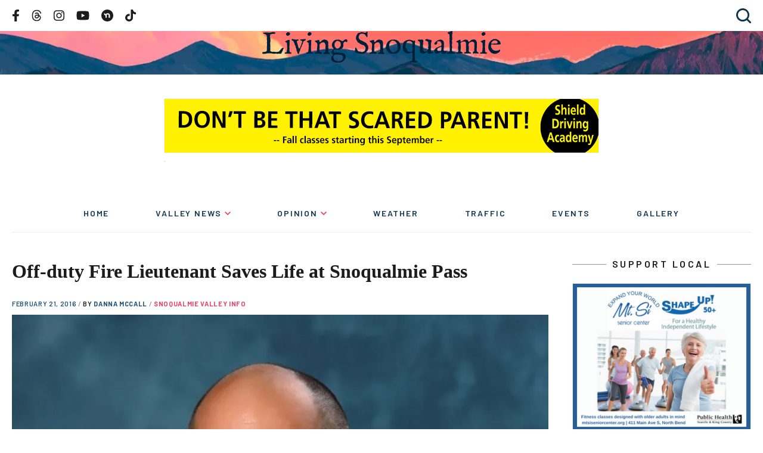

--- FILE ---
content_type: text/html; charset=UTF-8
request_url: https://livingsnoqualmie.com/29950-2/
body_size: 35901
content:
<!DOCTYPE html>
<html lang="en-US">
	<head>
		<meta charset="UTF-8">
		<meta http-equiv="X-UA-Compatible" content="IE=edge">
		<meta name="viewport" content="width=device-width, initial-scale=1">
		<link rel="pingback" href="https://livingsnoqualmie.com/xmlrpc.php" />
		<link rel="profile" href="https://gmpg.org/xfn/11">

		<style id="jetpack-boost-critical-css">/* Critical CSS Key: singular_post */
@media all{.wp-block-button__link{align-content:center;box-sizing:border-box;display:inline-block;height:100%;text-align:center;width:100%;word-break:break-word}:where(.wp-block-button__link){border-radius:9999px;box-shadow:none;padding:calc(.667em + 2px) calc(1.333em + 2px);text-decoration:none}ul{box-sizing:border-box}.screen-reader-text{border:0;clip-path:inset(50%);height:1px;margin:-1px;overflow:hidden;padding:0;position:absolute;width:1px;word-wrap:normal!important}:where(figure){margin:0 0 1em}.wp-block-button__link{min-width:160px;padding:.75em;text-align:center;border-radius:0}button{border:0;padding:0;margin:0;border-radius:0;background:0 0}input:not([type=submit]):not([type=checkbox]):not([type=radio]),textarea{padding:var(--spacing-div2);width:100%;max-width:500px;border:1px solid var(--gray-light)}label{margin-bottom:var(--spacing-div2);display:inline-block}.hidden-text{border:0;clip:rect(0 0 0 0);height:1px;margin:-1px;overflow:hidden;padding:0;position:absolute;width:1px}img,img[width]{max-width:100%}img[width]{width:auto}img[width][height]{height:auto}svg{width:100%}.container{margin:0 auto;padding:0 var(--spacing);max-width:var(--container-width);display:block;z-index:var(--z-content);width:100%}@media (min-width:768px){.container{padding:0 var(--spacing)}}.container--xxl{max-width:var(--xxl)}figure,img{max-width:100%;height:auto}.columns{display:grid;grid-template:auto/100%;grid-gap:var(--spacing);margin:0 auto;padding:0 var(--spacing);max-width:var(--xxl);z-index:var(--z-content);width:100%}@media (min-width:1000px){.columns{grid-template:auto/calc(100% - 300px - var(--spacing-x2)) 300px;grid-gap:var(--spacing-x2)}}.column--side{margin-bottom:var(--spacing-x2)}@media (min-width:768px){.column--side{margin-bottom:17vw}}a{font-weight:700}a{color:var(--blue)}html{line-height:1.15;-webkit-text-size-adjust:100%}body{margin:0}h1{font-size:2em;margin:.67em 0}a{background-color:transparent}strong{font-weight:bolder}img{border-style:none}button,input,textarea{font-family:inherit;font-size:100%;line-height:1.15;margin:0}button,input{overflow:visible}button{text-transform:none}[type=submit],button{-webkit-appearance:button}textarea{overflow:auto}html{box-sizing:border-box}*{box-sizing:inherit}body,html{min-height:100vh;box-sizing:border-box;scroll-behavior:smooth}body{display:flex;flex-direction:column}body{font-family:var(--font-primary);text-rendering:optimizeLegibility!important;-webkit-font-smoothing:antialiased!important;line-height:var(--line-height);font-size:var(--font-size);color:var(--black)}h1{font-size:var(--h1)}h2{font-size:var(--h2)}h3{font-size:var(--h3)}h1,h2,h3{font-family:var(--font-secondary)}h1,h2,h3,p,ul{margin-bottom:var(--spacing);margin-top:0}p{line-height:var(--line-height)}.screen-reader-text{border:0;clip:rect(1px,1px,1px,1px);-webkit-clip-path:inset(50%);clip-path:inset(50%);height:1px;margin:-1px;overflow:hidden;padding:0;position:absolute;width:1px;word-wrap:normal!important}body{--h1:24px;--h2:18px;--h3:16px;--h4:14px;--font-size:14px}@media (min-width:768px){body{--h1:32px;--h2:28px;--h3:24px;--h4:18px;--font-size:18px}}body{--z-header:1000;--z-header-dropdown:1000;--z-content:10;--font-primary:"Barlow",sans-serif;--font-secondary:"Georgia",serif;--m:768px;--l:1000px;--xxl:1440px;--container-width:var(--m);--line-height:1.6;--spacing:20px;--spacing-div2:calc(var(--spacing)/2);--spacing-x2:calc(var(--spacing)*2);--spacing-x3:calc(var(--spacing)*3)}.ad-spot{margin-bottom:var(--spacing);display:flex;justify-content:center;flex-direction:column}.sidebar .ad-spot{flex-direction:column;align-items:center;margin-bottom:0}.header .ad-spot{margin-bottom:0;margin-top:var(--spacing)}@media (min-width:768px){.ad-spot{margin-bottom:var(--spacing-x2)}.header .ad-spot{margin-top:var(--spacing-x2)}}.ad-spot>.g{margin-bottom:var(--spacing);text-align:center}.ad-spot>.g a{display:inline-block;margin:0 auto}@media (min-width:768px){.ad-spot>.g{margin-bottom:var(--spacing-x2)}}.column--side .ad-spot>.g{margin-bottom:0}.ad-spot .g-col{width:100%}.ad-spot img{display:block;margin:0 auto var(--spacing-div2);border:1px solid var(--gray-light)}.comments .comment-respond label{display:block}.comments .comment-respond p{font-size:14px}.comments .comment-respond p{margin-bottom:var(--spacing-div2)}.comments .comment-author>:not(img){grid-column:2/2}.comments .says{display:none}.footer a{text-decoration:none;font-weight:500}@media (min-width:1000px){.footer__social{grid-column-start:3;grid-column-end:5}}.frontend-search-form{display:flex;flex-direction:column;margin:0 var(--spacing-div2) var(--spacing-div2)}.header .frontend-search-form{margin:0}@media (min-width:625px){.frontend-search-form{margin-bottom:var(--spacing-x2)}}.frontend-search-form__field{display:flex;margin:0 auto}.frontend-search-form__input{background:var(--white);border:1px solid var(--gray-light);padding:5px!important}.frontend-search-form__submit{margin-left:5px;background-color:var(--blue);display:block;color:var(--white);font-size:14px;padding:5px var(--spacing-div2);border-radius:5px}.adsbygoogle{background-color:var(--gray-light);border:1px solid var(--gray-light);position:relative;min-height:50px;width:100%;margin-bottom:var(--spacing)}@media (min-width:768px){.adsbygoogle{margin-bottom:var(--spacing-x2)}}.header{display:flex;flex-direction:column;z-index:var(--z-header)}.header__secondary{display:flex;justify-content:space-between;padding-top:var(--spacing-div2);padding-bottom:var(--spacing-div2);width:100%}.header__hero{background-image:url(https://livingsnoqualmie.com/wp-content/themes/snoqualmie2/images/header-internal-bg.webp);background-size:cover;background-repeat:no-repeat;background-position:bottom;aspect-ratio:1620/486;max-height:150px;display:flex;align-items:center;margin-bottom:var(--spacing);width:100%}@media (min-width:625px){.header__hero{background-position:bottom;background-size:cover}}@media (min-width:768px){.header__hero{margin-bottom:0}}.header__hero .container{width:100%}.header__nav-toggle{display:flex;align-items:center}@media (min-width:768px){.header__nav-toggle{display:none}}.header__social{display:flex;justify-content:center;width:100%;overflow:hidden;max-width:9999px}@media (min-width:768px){.header__social{justify-content:flex-start;width:auto}}.header__logo{display:flex;align-items:center;justify-content:center;margin-bottom:20px}@media (min-width:625px){.header__logo{position:relative}}.header__logo .logo{max-width:400px}.header__search{max-width:0;overflow:hidden;background-color:var(--white);grid-column-start:1;grid-column-end:4;grid-row:3;justify-self:flex-end;margin-left:auto}@media (min-width:768px){.header__menu-container{order:100}}.header__menu{max-height:0;width:100%;overflow:hidden}@media (min-width:768px){.header__menu{max-height:none;max-width:none;display:flex;align-items:center;overflow:visible;border-bottom:1px solid var(--gray-light);margin-bottom:var(--spacing-x2)}}.image{margin:0}.logo{max-width:970px;width:100%;margin-bottom:0}.logo__link{display:flex;align-items:center}.menu-header{width:100%;margin-bottom:var(--spacing)}@media (min-width:768px){.menu-header{margin-bottom:0}}.menu-header ul{list-style-type:none;padding:0}.menu-header li{display:block}@media (min-width:768px){.menu-header li{display:inline-block}}@media (min-width:768px){.menu-header__list{max-width:var(--l);gap:var(--spacing);display:flex;justify-content:space-between;align-items:stretch;flex-wrap:wrap;margin:var(--spacing-div2) auto 0}.menu-header__list>li.menu-item-has-children{position:relative}.menu-header__list>li.menu-item-has-children>a:after{content:url(https://livingsnoqualmie.com/wp-content/themes/snoqualmie2/images/chevron.svg);margin-left:5px;position:relative;top:-2px}}.menu-header__list>li>a{text-decoration:none;font-weight:700;display:block;position:relative;font-weight:600;font-size:14px;letter-spacing:.13em;text-transform:uppercase;color:var(--blue-dark);padding:5px 0}@media (min-width:768px){.menu-header__list>li>a{text-align:center;padding-bottom:var(--spacing)}.menu-header__list>li>a:before{content:"";background:var(--blue);height:7px;max-width:0;width:100%;position:absolute;bottom:0}}@media (min-width:768px){.menu-header__list>li>a{margin:var(--spacing) 0 0}}.menu-header__list>li.current-menu-parent>a:before{max-width:999px}.menu-header__list li li{display:block;margin:0}.menu-header__list li li a{font-weight:400;font-size:16px;color:var(--gray);font-family:var(--font-body);display:block;margin:0;text-decoration:none}@media (min-width:768px){.menu-header__list li li a{color:var(--black);padding:var(--spacing-div2) var(--spacing)}}.menu-header__list li li.current-menu-parent>a{color:var(--white);background-color:var(--blue)}.menu-header__list .sub-menu{margin-left:var(--spacing-div2)}@media (min-width:768px){.menu-header__list .sub-menu{visibility:hidden;opacity:0;position:absolute;left:0;background-color:var(--gray-light);padding:var(--spacing-div2) 0;margin:0;min-width:250px;z-index:var(--z-header-dropdown);box-shadow:0 10px 30px hsla(0,0%,81%,.6)}}.menu-social{height:100%;display:flex;align-items:center}.menu-social__items{align-items:center;display:flex;list-style:none;margin:0;padding:0}.footer .menu-social__items{justify-content:center;width:100%}@media (min-width:1000px){.footer .menu-social__items{justify-content:flex-end}}.menu-social__item{display:inline-block;padding:0 var(--spacing-div2)}.header .menu-social__item{padding:0 7px}@media (min-width:625px){.header .menu-social__item{padding:0 var(--spacing-div2)}}.menu-social__item:first-child{padding-left:0}.menu-social__item:last-child{padding-right:0}.menu-social__link{align-items:center;display:flex;height:100%;width:100%}.header .menu-social__link path{fill:var(--black)}.footer .menu-social__link path{fill:var(--white)}.menu-social__link svg{height:20px;width:auto}.header .menu-social__link svg{height:15px}@media (min-width:625px){.header .menu-social__link svg{height:20px}}.nav-toggle{position:relative;background:0 0;width:25px;height:16px;display:block;outline:0;grid-column-start:2}.nav-toggle__bar{width:100%;height:2px;background:var(--gray);position:absolute;left:0}.nav-toggle__bar:first-child{top:0}.nav-toggle__bar:nth-child(2){top:7px}.nav-toggle__bar:nth-child(3){bottom:0}.page-title{text-wrap:balance}.post-meta{font-weight:600;font-size:11px;letter-spacing:.06em;text-transform:uppercase;margin-bottom:var(--spacing-div2)}.post-meta__date{color:var(--blue)}.post-meta__author:before{content:" / ";color:var(--gray)}.post-meta__author-link{text-decoration:none;color:var(--blue)}.post-meta__category{display:inline}.post-meta__category:before{content:" / ";color:var(--gray)}.post-meta__category-link{text-decoration:none;color:var(--red)}.search-toggle{display:flex;align-items:center;justify-content:center;color:var(--blue-dark);text-decoration:none;font-weight:800;text-transform:uppercase;height:100%}.search-toggle svg{width:25px;height:auto;margin-left:var(--spacing-div2)}.search-toggle path{fill:var(--blue-dark)}.search-toggle__text{display:none}@media (min-width:625px){.search-toggle__text{display:block}}.sidebar__title{font-weight:600;font-size:16px;text-transform:uppercase;letter-spacing:.22em;text-align:center;color:var(--gray-dark);font-family:var(--font-primary);position:relative}.sidebar__title span{background-color:var(--white);padding:0 var(--spacing-div2)}.sidebar__title:after{content:"";border-bottom:1px solid var(--gray);position:absolute;width:100%;left:0;top:50%;z-index:-1}.sidebar__ads{margin-bottom:var(--spacing)}@media (min-width:768px){.sidebar__ads{margin-bottom:var(--spacing-x2)}}.social-share{margin-bottom:var(--spacing)}.social-share__title{margin:0 0 var(--spacing-div2);font-size:var(--h4)}.social-share__alt-text{border:0;clip:rect(0 0 0 0);height:1px;margin:-1px;overflow:hidden;padding:0;position:absolute;width:1px}.social-share__items{list-style-type:none;padding:0;margin:0}.social-share__item{display:inline-block}.social-share__item svg{max-height:20px;max-width:20px;margin-right:15px;height:100%;width:100%}.social-share__item path{fill:var(--black)}.social-share__link{display:block}.subscription-form{background:var(--gray-light);padding:var(--spacing)}.subscription-form .widgettitle{display:none}.subscription-form #subscribe-text{font-family:Barlow-Regular;font-size:14px;letter-spacing:-.01em;line-height:1.6;color:var(--black)}.subscription-form .wp-block-button__link{background-color:var(--blue)}.the-content{margin-bottom:var(--spacing)}@media (min-width:625px){.the-content{margin-bottom:var(--spacing-x2)}}@media (min-width:768px){.the-content{margin-bottom:var(--spacing-x3)}}.the-content>:where(:not(.alignleft):not(.alignright):not(.alignfull)){max-width:var(--wp--style--global--content-size);margin-left:auto!important;margin-right:auto!important}.the-content>:where(:not(.is-layout-constrained)){-webkit-margin-before:var(--wp--preset--spacing--40);margin-block-start:var(--wp--preset--spacing--40);-webkit-margin-after:0;margin-block-end:0}.the-content>.a-single{text-align:center}}</style><meta name='robots' content='index, follow, max-image-preview:large, max-snippet:-1, max-video-preview:-1' />
	<style>img:is([sizes="auto" i], [sizes^="auto," i]) { contain-intrinsic-size: 3000px 1500px }</style>
	<link rel="preconnect" href="//fonts.googleapis.com"><link rel="preconnect" href="//fonts.gstatic.com/" crossorigin><link rel="preload" fetchpriority="high" as="image" href="https://livingsnoqualmie.com/wp-content/themes/snoqualmie2/images/header-internal-bg.webp" type="image/webp">
	<!-- This site is optimized with the Yoast SEO Premium plugin v21.5 (Yoast SEO v26.3) - https://yoast.com/wordpress/plugins/seo/ -->
	<title>Off-duty Fire Lieutenant Saves Life at Snoqualmie Pass - Living Snoqualmie</title>
	<meta name="description" content="According to the Bellevue Firefighters (IAFF Local 1604) Facebook page, on Friday, February 19, 2016, a family snowboarding day at Snoqualmie Pass turned" />
	<link rel="canonical" href="https://prod.livingsnoqualmie.com/29950-2/" />
	<meta property="og:locale" content="en_US" />
	<meta property="og:type" content="article" />
	<meta property="og:title" content="Off-duty Fire Lieutenant Saves Life at Snoqualmie Pass" />
	<meta property="og:description" content="According to the Bellevue Firefighters (IAFF Local 1604) Facebook page, on Friday, February 19, 2016, a family snowboarding day at Snoqualmie Pass turned" />
	<meta property="og:url" content="https://prod.livingsnoqualmie.com/29950-2/" />
	<meta property="og:site_name" content="Living Snoqualmie" />
	<meta property="article:publisher" content="https://www.facebook.com/LivingSnoqualmie" />
	<meta property="article:author" content="https://www.facebook.com/LivingSnoqualmie" />
	<meta property="article:published_time" content="2016-02-21T17:06:44+00:00" />
	<meta property="article:modified_time" content="2016-02-22T20:08:57+00:00" />
	<meta property="og:image" content="https://i0.wp.com/livingsnoqualmie.com/wp-content/uploads/2016/02/marsh.jpg?fit=768%2C960&ssl=1" />
	<meta property="og:image:width" content="768" />
	<meta property="og:image:height" content="960" />
	<meta property="og:image:type" content="image/jpeg" />
	<meta name="author" content="Danna McCall" />
	<meta name="twitter:card" content="summary_large_image" />
	<meta name="twitter:creator" content="@LivingSno" />
	<meta name="twitter:site" content="@LivingSno" />
	<meta name="twitter:label1" content="Written by" />
	<meta name="twitter:data1" content="Danna McCall" />
	<meta name="twitter:label2" content="Est. reading time" />
	<meta name="twitter:data2" content="1 minute" />
	<script type="application/ld+json" class="yoast-schema-graph">{"@context":"https://schema.org","@graph":[{"@type":"Article","@id":"https://prod.livingsnoqualmie.com/29950-2/#article","isPartOf":{"@id":"https://prod.livingsnoqualmie.com/29950-2/"},"author":{"name":"Danna McCall","@id":"https://livingsnoqualmie.com/#/schema/person/107f077bc24621e037d148ed877eb507"},"headline":"Off-duty Fire Lieutenant Saves Life at Snoqualmie Pass","datePublished":"2016-02-21T17:06:44+00:00","dateModified":"2016-02-22T20:08:57+00:00","mainEntityOfPage":{"@id":"https://prod.livingsnoqualmie.com/29950-2/"},"wordCount":205,"commentCount":1,"publisher":{"@id":"https://livingsnoqualmie.com/#organization"},"image":{"@id":"https://prod.livingsnoqualmie.com/29950-2/#primaryimage"},"thumbnailUrl":"https://i0.wp.com/livingsnoqualmie.com/wp-content/uploads/2016/02/marsh.jpg?fit=768%2C960&zoom=1&ssl=1","keywords":["Top Stories"],"articleSection":["Snoqualmie Valley Info","Valley News"],"inLanguage":"en-US","potentialAction":[{"@type":"CommentAction","name":"Comment","target":["https://prod.livingsnoqualmie.com/29950-2/#respond"]}]},{"@type":"WebPage","@id":"https://prod.livingsnoqualmie.com/29950-2/","url":"https://prod.livingsnoqualmie.com/29950-2/","name":"Off-duty Fire Lieutenant Saves Life at Snoqualmie Pass - Living Snoqualmie","isPartOf":{"@id":"https://livingsnoqualmie.com/#website"},"primaryImageOfPage":{"@id":"https://prod.livingsnoqualmie.com/29950-2/#primaryimage"},"image":{"@id":"https://prod.livingsnoqualmie.com/29950-2/#primaryimage"},"thumbnailUrl":"https://i0.wp.com/livingsnoqualmie.com/wp-content/uploads/2016/02/marsh.jpg?fit=768%2C960&zoom=1&ssl=1","datePublished":"2016-02-21T17:06:44+00:00","dateModified":"2016-02-22T20:08:57+00:00","description":"According to the Bellevue Firefighters (IAFF Local 1604) Facebook page, on Friday, February 19, 2016, a family snowboarding day at Snoqualmie Pass turned","breadcrumb":{"@id":"https://prod.livingsnoqualmie.com/29950-2/#breadcrumb"},"inLanguage":"en-US","potentialAction":[{"@type":"ReadAction","target":["https://prod.livingsnoqualmie.com/29950-2/"]}]},{"@type":"ImageObject","inLanguage":"en-US","@id":"https://prod.livingsnoqualmie.com/29950-2/#primaryimage","url":"https://i0.wp.com/livingsnoqualmie.com/wp-content/uploads/2016/02/marsh.jpg?fit=768%2C960&zoom=1&ssl=1","contentUrl":"https://i0.wp.com/livingsnoqualmie.com/wp-content/uploads/2016/02/marsh.jpg?fit=768%2C960&zoom=1&ssl=1","width":768,"height":960,"caption":"Bellevue Fire Lt. Chris Marsh. Photo: Bellevue Firefighters Facebook page"},{"@type":"BreadcrumbList","@id":"https://prod.livingsnoqualmie.com/29950-2/#breadcrumb","itemListElement":[{"@type":"ListItem","position":1,"name":"Home","item":"https://livingsnoqualmie.com/"},{"@type":"ListItem","position":2,"name":"Off-duty Fire Lieutenant Saves Life at Snoqualmie Pass"}]},{"@type":"WebSite","@id":"https://livingsnoqualmie.com/#website","url":"https://livingsnoqualmie.com/","name":"Living Snoqualmie","description":"News from the Wild Side","publisher":{"@id":"https://livingsnoqualmie.com/#organization"},"potentialAction":[{"@type":"SearchAction","target":{"@type":"EntryPoint","urlTemplate":"https://livingsnoqualmie.com/?s={search_term_string}"},"query-input":{"@type":"PropertyValueSpecification","valueRequired":true,"valueName":"search_term_string"}}],"inLanguage":"en-US"},{"@type":"Organization","@id":"https://livingsnoqualmie.com/#organization","name":"Living Snoqualmie","url":"https://livingsnoqualmie.com/","logo":{"@type":"ImageObject","inLanguage":"en-US","@id":"https://livingsnoqualmie.com/#/schema/logo/image/","url":"https://i0.wp.com/livingsnoqualmie.com/wp-content/uploads/2023/11/350225041_1282485125677500_2662953067954877008_n-a.jpg?fit=700%2C209&zoom=1&ssl=1","contentUrl":"https://i0.wp.com/livingsnoqualmie.com/wp-content/uploads/2023/11/350225041_1282485125677500_2662953067954877008_n-a.jpg?fit=700%2C209&zoom=1&ssl=1","width":700,"height":209,"caption":"Living Snoqualmie"},"image":{"@id":"https://livingsnoqualmie.com/#/schema/logo/image/"},"sameAs":["https://www.facebook.com/LivingSnoqualmie","https://x.com/LivingSno","https://www.instagram.com/livingsnoqualmie/"]},{"@type":"Person","@id":"https://livingsnoqualmie.com/#/schema/person/107f077bc24621e037d148ed877eb507","name":"Danna McCall","image":{"@type":"ImageObject","inLanguage":"en-US","@id":"https://livingsnoqualmie.com/#/schema/person/image/","url":"https://secure.gravatar.com/avatar/f46448ec966d8e8c25b7b2aff71bcb15a430c3e13c7834cf6b3474f2732ae1f2?s=96&d=mm&r=g","contentUrl":"https://secure.gravatar.com/avatar/f46448ec966d8e8c25b7b2aff71bcb15a430c3e13c7834cf6b3474f2732ae1f2?s=96&d=mm&r=g","caption":"Danna McCall"},"sameAs":["https://www.livingsnoqualmie.com","https://www.facebook.com/LivingSnoqualmie","https://www.instagram.com/livingsnoqualmie/","https://x.com/LivingSno"],"url":"https://livingsnoqualmie.com/author/jd3mccall2/"}]}</script>
	<!-- / Yoast SEO Premium plugin. -->


<link rel='dns-prefetch' href='//www.googletagmanager.com' />
<link rel='dns-prefetch' href='//stats.wp.com' />
<link rel='dns-prefetch' href='//fonts.googleapis.com' />
<link rel='dns-prefetch' href='//v0.wordpress.com' />
<link rel='dns-prefetch' href='//pagead2.googlesyndication.com' />
<link rel='preconnect' href='//i0.wp.com' />
<link rel='preconnect' href='//c0.wp.com' />
<link rel="alternate" type="application/rss+xml" title="Living Snoqualmie &raquo; Feed" href="https://livingsnoqualmie.com/feed/" />
<link rel="alternate" type="application/rss+xml" title="Living Snoqualmie &raquo; Comments Feed" href="https://livingsnoqualmie.com/comments/feed/" />
<link rel="alternate" type="text/calendar" title="Living Snoqualmie &raquo; iCal Feed" href="https://livingsnoqualmie.com/events/?ical=1" />
<link rel="alternate" type="application/rss+xml" title="Living Snoqualmie &raquo; Off-duty Fire Lieutenant Saves Life at Snoqualmie Pass Comments Feed" href="https://livingsnoqualmie.com/29950-2/feed/" />
		<!-- This site uses the Google Analytics by MonsterInsights plugin v9.9.1 - Using Analytics tracking - https://www.monsterinsights.com/ -->
							<script src="//www.googletagmanager.com/gtag/js?id=G-Y3LK1V410Q"  data-cfasync="false" data-wpfc-render="false" async></script>
			<script data-cfasync="false" data-wpfc-render="false">
				var mi_version = '9.9.1';
				var mi_track_user = true;
				var mi_no_track_reason = '';
								var MonsterInsightsDefaultLocations = {"page_location":"https:\/\/livingsnoqualmie.com\/29950-2\/"};
								if ( typeof MonsterInsightsPrivacyGuardFilter === 'function' ) {
					var MonsterInsightsLocations = (typeof MonsterInsightsExcludeQuery === 'object') ? MonsterInsightsPrivacyGuardFilter( MonsterInsightsExcludeQuery ) : MonsterInsightsPrivacyGuardFilter( MonsterInsightsDefaultLocations );
				} else {
					var MonsterInsightsLocations = (typeof MonsterInsightsExcludeQuery === 'object') ? MonsterInsightsExcludeQuery : MonsterInsightsDefaultLocations;
				}

								var disableStrs = [
										'ga-disable-G-Y3LK1V410Q',
									];

				/* Function to detect opted out users */
				function __gtagTrackerIsOptedOut() {
					for (var index = 0; index < disableStrs.length; index++) {
						if (document.cookie.indexOf(disableStrs[index] + '=true') > -1) {
							return true;
						}
					}

					return false;
				}

				/* Disable tracking if the opt-out cookie exists. */
				if (__gtagTrackerIsOptedOut()) {
					for (var index = 0; index < disableStrs.length; index++) {
						window[disableStrs[index]] = true;
					}
				}

				/* Opt-out function */
				function __gtagTrackerOptout() {
					for (var index = 0; index < disableStrs.length; index++) {
						document.cookie = disableStrs[index] + '=true; expires=Thu, 31 Dec 2099 23:59:59 UTC; path=/';
						window[disableStrs[index]] = true;
					}
				}

				if ('undefined' === typeof gaOptout) {
					function gaOptout() {
						__gtagTrackerOptout();
					}
				}
								window.dataLayer = window.dataLayer || [];

				window.MonsterInsightsDualTracker = {
					helpers: {},
					trackers: {},
				};
				if (mi_track_user) {
					function __gtagDataLayer() {
						dataLayer.push(arguments);
					}

					function __gtagTracker(type, name, parameters) {
						if (!parameters) {
							parameters = {};
						}

						if (parameters.send_to) {
							__gtagDataLayer.apply(null, arguments);
							return;
						}

						if (type === 'event') {
														parameters.send_to = monsterinsights_frontend.v4_id;
							var hookName = name;
							if (typeof parameters['event_category'] !== 'undefined') {
								hookName = parameters['event_category'] + ':' + name;
							}

							if (typeof MonsterInsightsDualTracker.trackers[hookName] !== 'undefined') {
								MonsterInsightsDualTracker.trackers[hookName](parameters);
							} else {
								__gtagDataLayer('event', name, parameters);
							}
							
						} else {
							__gtagDataLayer.apply(null, arguments);
						}
					}

					__gtagTracker('js', new Date());
					__gtagTracker('set', {
						'developer_id.dZGIzZG': true,
											});
					if ( MonsterInsightsLocations.page_location ) {
						__gtagTracker('set', MonsterInsightsLocations);
					}
										__gtagTracker('config', 'G-Y3LK1V410Q', {"forceSSL":"true","link_attribution":"true"} );
										window.gtag = __gtagTracker;										(function () {
						/* https://developers.google.com/analytics/devguides/collection/analyticsjs/ */
						/* ga and __gaTracker compatibility shim. */
						var noopfn = function () {
							return null;
						};
						var newtracker = function () {
							return new Tracker();
						};
						var Tracker = function () {
							return null;
						};
						var p = Tracker.prototype;
						p.get = noopfn;
						p.set = noopfn;
						p.send = function () {
							var args = Array.prototype.slice.call(arguments);
							args.unshift('send');
							__gaTracker.apply(null, args);
						};
						var __gaTracker = function () {
							var len = arguments.length;
							if (len === 0) {
								return;
							}
							var f = arguments[len - 1];
							if (typeof f !== 'object' || f === null || typeof f.hitCallback !== 'function') {
								if ('send' === arguments[0]) {
									var hitConverted, hitObject = false, action;
									if ('event' === arguments[1]) {
										if ('undefined' !== typeof arguments[3]) {
											hitObject = {
												'eventAction': arguments[3],
												'eventCategory': arguments[2],
												'eventLabel': arguments[4],
												'value': arguments[5] ? arguments[5] : 1,
											}
										}
									}
									if ('pageview' === arguments[1]) {
										if ('undefined' !== typeof arguments[2]) {
											hitObject = {
												'eventAction': 'page_view',
												'page_path': arguments[2],
											}
										}
									}
									if (typeof arguments[2] === 'object') {
										hitObject = arguments[2];
									}
									if (typeof arguments[5] === 'object') {
										Object.assign(hitObject, arguments[5]);
									}
									if ('undefined' !== typeof arguments[1].hitType) {
										hitObject = arguments[1];
										if ('pageview' === hitObject.hitType) {
											hitObject.eventAction = 'page_view';
										}
									}
									if (hitObject) {
										action = 'timing' === arguments[1].hitType ? 'timing_complete' : hitObject.eventAction;
										hitConverted = mapArgs(hitObject);
										__gtagTracker('event', action, hitConverted);
									}
								}
								return;
							}

							function mapArgs(args) {
								var arg, hit = {};
								var gaMap = {
									'eventCategory': 'event_category',
									'eventAction': 'event_action',
									'eventLabel': 'event_label',
									'eventValue': 'event_value',
									'nonInteraction': 'non_interaction',
									'timingCategory': 'event_category',
									'timingVar': 'name',
									'timingValue': 'value',
									'timingLabel': 'event_label',
									'page': 'page_path',
									'location': 'page_location',
									'title': 'page_title',
									'referrer' : 'page_referrer',
								};
								for (arg in args) {
																		if (!(!args.hasOwnProperty(arg) || !gaMap.hasOwnProperty(arg))) {
										hit[gaMap[arg]] = args[arg];
									} else {
										hit[arg] = args[arg];
									}
								}
								return hit;
							}

							try {
								f.hitCallback();
							} catch (ex) {
							}
						};
						__gaTracker.create = newtracker;
						__gaTracker.getByName = newtracker;
						__gaTracker.getAll = function () {
							return [];
						};
						__gaTracker.remove = noopfn;
						__gaTracker.loaded = true;
						window['__gaTracker'] = __gaTracker;
					})();
									} else {
										console.log("");
					(function () {
						function __gtagTracker() {
							return null;
						}

						window['__gtagTracker'] = __gtagTracker;
						window['gtag'] = __gtagTracker;
					})();
									}
			</script>
			
							<!-- / Google Analytics by MonsterInsights -->
		<script>
window._wpemojiSettings = {"baseUrl":"https:\/\/s.w.org\/images\/core\/emoji\/16.0.1\/72x72\/","ext":".png","svgUrl":"https:\/\/s.w.org\/images\/core\/emoji\/16.0.1\/svg\/","svgExt":".svg","source":{"concatemoji":"https:\/\/livingsnoqualmie.com\/wp-includes\/js\/wp-emoji-release.min.js?ver=6.8.3"}};
/*! This file is auto-generated */
!function(s,n){var o,i,e;function c(e){try{var t={supportTests:e,timestamp:(new Date).valueOf()};sessionStorage.setItem(o,JSON.stringify(t))}catch(e){}}function p(e,t,n){e.clearRect(0,0,e.canvas.width,e.canvas.height),e.fillText(t,0,0);var t=new Uint32Array(e.getImageData(0,0,e.canvas.width,e.canvas.height).data),a=(e.clearRect(0,0,e.canvas.width,e.canvas.height),e.fillText(n,0,0),new Uint32Array(e.getImageData(0,0,e.canvas.width,e.canvas.height).data));return t.every(function(e,t){return e===a[t]})}function u(e,t){e.clearRect(0,0,e.canvas.width,e.canvas.height),e.fillText(t,0,0);for(var n=e.getImageData(16,16,1,1),a=0;a<n.data.length;a++)if(0!==n.data[a])return!1;return!0}function f(e,t,n,a){switch(t){case"flag":return n(e,"\ud83c\udff3\ufe0f\u200d\u26a7\ufe0f","\ud83c\udff3\ufe0f\u200b\u26a7\ufe0f")?!1:!n(e,"\ud83c\udde8\ud83c\uddf6","\ud83c\udde8\u200b\ud83c\uddf6")&&!n(e,"\ud83c\udff4\udb40\udc67\udb40\udc62\udb40\udc65\udb40\udc6e\udb40\udc67\udb40\udc7f","\ud83c\udff4\u200b\udb40\udc67\u200b\udb40\udc62\u200b\udb40\udc65\u200b\udb40\udc6e\u200b\udb40\udc67\u200b\udb40\udc7f");case"emoji":return!a(e,"\ud83e\udedf")}return!1}function g(e,t,n,a){var r="undefined"!=typeof WorkerGlobalScope&&self instanceof WorkerGlobalScope?new OffscreenCanvas(300,150):s.createElement("canvas"),o=r.getContext("2d",{willReadFrequently:!0}),i=(o.textBaseline="top",o.font="600 32px Arial",{});return e.forEach(function(e){i[e]=t(o,e,n,a)}),i}function t(e){var t=s.createElement("script");t.src=e,t.defer=!0,s.head.appendChild(t)}"undefined"!=typeof Promise&&(o="wpEmojiSettingsSupports",i=["flag","emoji"],n.supports={everything:!0,everythingExceptFlag:!0},e=new Promise(function(e){s.addEventListener("DOMContentLoaded",e,{once:!0})}),new Promise(function(t){var n=function(){try{var e=JSON.parse(sessionStorage.getItem(o));if("object"==typeof e&&"number"==typeof e.timestamp&&(new Date).valueOf()<e.timestamp+604800&&"object"==typeof e.supportTests)return e.supportTests}catch(e){}return null}();if(!n){if("undefined"!=typeof Worker&&"undefined"!=typeof OffscreenCanvas&&"undefined"!=typeof URL&&URL.createObjectURL&&"undefined"!=typeof Blob)try{var e="postMessage("+g.toString()+"("+[JSON.stringify(i),f.toString(),p.toString(),u.toString()].join(",")+"));",a=new Blob([e],{type:"text/javascript"}),r=new Worker(URL.createObjectURL(a),{name:"wpTestEmojiSupports"});return void(r.onmessage=function(e){c(n=e.data),r.terminate(),t(n)})}catch(e){}c(n=g(i,f,p,u))}t(n)}).then(function(e){for(var t in e)n.supports[t]=e[t],n.supports.everything=n.supports.everything&&n.supports[t],"flag"!==t&&(n.supports.everythingExceptFlag=n.supports.everythingExceptFlag&&n.supports[t]);n.supports.everythingExceptFlag=n.supports.everythingExceptFlag&&!n.supports.flag,n.DOMReady=!1,n.readyCallback=function(){n.DOMReady=!0}}).then(function(){return e}).then(function(){var e;n.supports.everything||(n.readyCallback(),(e=n.source||{}).concatemoji?t(e.concatemoji):e.wpemoji&&e.twemoji&&(t(e.twemoji),t(e.wpemoji)))}))}((window,document),window._wpemojiSettings);
</script>

<!-- No Concat CSS wp-emoji-styles => Maybe Not Static File  -->

<!-- No Concat CSS jetpack-sharing-buttons-style => Maybe Not Static File  -->

<!-- No Concat CSS global-styles => Maybe Not Static File  -->

<!-- No Concat CSS google => Maybe Not Static File //fonts.googleapis.com/css2?family=Barlow:ital,wght@0,400;0,600;0,700;1,400&amp;display=swap	 -->
<noscript><link data-handles='wp-block-library,mediaelement,wp-mediaelement,responsive-lightbox-tosrus,wp-polls,theme,searchwp-forms' rel='stylesheet' id='all-css-61a62bb4eea1c47a245e6f2c6d72d11f' href='https://livingsnoqualmie.com/_jb_static/??333e59f40c' type='text/css' media='all' /></noscript><link data-handles='wp-block-library,mediaelement,wp-mediaelement,responsive-lightbox-tosrus,wp-polls,theme,searchwp-forms' rel='stylesheet' id='all-css-61a62bb4eea1c47a245e6f2c6d72d11f' href='https://livingsnoqualmie.com/_jb_static/??333e59f40c' type='text/css' media="not all" data-media="all" onload="this.media=this.dataset.media; delete this.dataset.media; this.removeAttribute( 'onload' );" />
<style id='wp-polls-inline-css'>
.wp-polls .pollbar {
	margin: 1px;
	font-size: 6px;
	line-height: 8px;
	height: 8px;
	background-image: url('https://livingsnoqualmie.com/wp-content/plugins/wp-polls/images/default/pollbg.gif');
	border: 1px solid #c8c8c8;
}

</style>
<style id='wp-emoji-styles-inline-css'>

	img.wp-smiley, img.emoji {
		display: inline !important;
		border: none !important;
		box-shadow: none !important;
		height: 1em !important;
		width: 1em !important;
		margin: 0 0.07em !important;
		vertical-align: -0.1em !important;
		background: none !important;
		padding: 0 !important;
	}
</style>
<style id='jetpack-sharing-buttons-style-inline-css'>
.jetpack-sharing-buttons__services-list{display:flex;flex-direction:row;flex-wrap:wrap;gap:0;list-style-type:none;margin:5px;padding:0}.jetpack-sharing-buttons__services-list.has-small-icon-size{font-size:12px}.jetpack-sharing-buttons__services-list.has-normal-icon-size{font-size:16px}.jetpack-sharing-buttons__services-list.has-large-icon-size{font-size:24px}.jetpack-sharing-buttons__services-list.has-huge-icon-size{font-size:36px}@media print{.jetpack-sharing-buttons__services-list{display:none!important}}.editor-styles-wrapper .wp-block-jetpack-sharing-buttons{gap:0;padding-inline-start:0}ul.jetpack-sharing-buttons__services-list.has-background{padding:1.25em 2.375em}
</style>
<style id='global-styles-inline-css'>
:root{--wp--preset--aspect-ratio--square: 1;--wp--preset--aspect-ratio--4-3: 4/3;--wp--preset--aspect-ratio--3-4: 3/4;--wp--preset--aspect-ratio--3-2: 3/2;--wp--preset--aspect-ratio--2-3: 2/3;--wp--preset--aspect-ratio--16-9: 16/9;--wp--preset--aspect-ratio--9-16: 9/16;--wp--preset--color--black: #1C1C1C;--wp--preset--color--cyan-bluish-gray: #abb8c3;--wp--preset--color--white: #ffffff;--wp--preset--color--pale-pink: #f78da7;--wp--preset--color--vivid-red: #cf2e2e;--wp--preset--color--luminous-vivid-orange: #ff6900;--wp--preset--color--luminous-vivid-amber: #fcb900;--wp--preset--color--light-green-cyan: #7bdcb5;--wp--preset--color--vivid-green-cyan: #00d084;--wp--preset--color--pale-cyan-blue: #8ed1fc;--wp--preset--color--vivid-cyan-blue: #0693e3;--wp--preset--color--vivid-purple: #9b51e0;--wp--preset--color--blue-dark: #12354E;--wp--preset--color--blue: #225276;--wp--preset--color--blue-light: #8ED1FC;--wp--preset--color--gray: #979797;--wp--preset--color--gray-light: #EBEEF2;--wp--preset--color--tan: #F9D3A1;--wp--preset--color--red: #EB4666;--wp--preset--gradient--vivid-cyan-blue-to-vivid-purple: linear-gradient(135deg,rgba(6,147,227,1) 0%,rgb(155,81,224) 100%);--wp--preset--gradient--light-green-cyan-to-vivid-green-cyan: linear-gradient(135deg,rgb(122,220,180) 0%,rgb(0,208,130) 100%);--wp--preset--gradient--luminous-vivid-amber-to-luminous-vivid-orange: linear-gradient(135deg,rgba(252,185,0,1) 0%,rgba(255,105,0,1) 100%);--wp--preset--gradient--luminous-vivid-orange-to-vivid-red: linear-gradient(135deg,rgba(255,105,0,1) 0%,rgb(207,46,46) 100%);--wp--preset--gradient--very-light-gray-to-cyan-bluish-gray: linear-gradient(135deg,rgb(238,238,238) 0%,rgb(169,184,195) 100%);--wp--preset--gradient--cool-to-warm-spectrum: linear-gradient(135deg,rgb(74,234,220) 0%,rgb(151,120,209) 20%,rgb(207,42,186) 40%,rgb(238,44,130) 60%,rgb(251,105,98) 80%,rgb(254,248,76) 100%);--wp--preset--gradient--blush-light-purple: linear-gradient(135deg,rgb(255,206,236) 0%,rgb(152,150,240) 100%);--wp--preset--gradient--blush-bordeaux: linear-gradient(135deg,rgb(254,205,165) 0%,rgb(254,45,45) 50%,rgb(107,0,62) 100%);--wp--preset--gradient--luminous-dusk: linear-gradient(135deg,rgb(255,203,112) 0%,rgb(199,81,192) 50%,rgb(65,88,208) 100%);--wp--preset--gradient--pale-ocean: linear-gradient(135deg,rgb(255,245,203) 0%,rgb(182,227,212) 50%,rgb(51,167,181) 100%);--wp--preset--gradient--electric-grass: linear-gradient(135deg,rgb(202,248,128) 0%,rgb(113,206,126) 100%);--wp--preset--gradient--midnight: linear-gradient(135deg,rgb(2,3,129) 0%,rgb(40,116,252) 100%);--wp--preset--font-size--small: clamp(0.625rem, 0.3865rem + 0.6107vw, 0.875rem);--wp--preset--font-size--medium: var(--h4);--wp--preset--font-size--large: var(--h3);--wp--preset--font-size--x-large: 42px;--wp--preset--font-size--extra-large: var(--h2);--wp--preset--font-family--font-primary: var(--font-primary);--wp--preset--font-family--font-secondary: var(--font-secondary);--wp--preset--spacing--20: 0.44rem;--wp--preset--spacing--30: 10px;--wp--preset--spacing--40: 20px;--wp--preset--spacing--50: 40px;--wp--preset--spacing--60: 80px;--wp--preset--spacing--70: 160px;--wp--preset--spacing--80: 320px;--wp--preset--shadow--natural: 6px 6px 9px rgba(0, 0, 0, 0.2);--wp--preset--shadow--deep: 12px 12px 50px rgba(0, 0, 0, 0.4);--wp--preset--shadow--sharp: 6px 6px 0px rgba(0, 0, 0, 0.2);--wp--preset--shadow--outlined: 6px 6px 0px -3px rgba(255, 255, 255, 1), 6px 6px rgba(0, 0, 0, 1);--wp--preset--shadow--crisp: 6px 6px 0px rgba(0, 0, 0, 1);}:root { --wp--style--global--content-size: 1060px;--wp--style--global--wide-size: 1440px; }:where(body) { margin: 0; }.wp-site-blocks { padding-top: var(--wp--style--root--padding-top); padding-bottom: var(--wp--style--root--padding-bottom); }.has-global-padding { padding-right: var(--wp--style--root--padding-right); padding-left: var(--wp--style--root--padding-left); }.has-global-padding > .alignfull { margin-right: calc(var(--wp--style--root--padding-right) * -1); margin-left: calc(var(--wp--style--root--padding-left) * -1); }.has-global-padding :where(:not(.alignfull.is-layout-flow) > .has-global-padding:not(.wp-block-block, .alignfull)) { padding-right: 0; padding-left: 0; }.has-global-padding :where(:not(.alignfull.is-layout-flow) > .has-global-padding:not(.wp-block-block, .alignfull)) > .alignfull { margin-left: 0; margin-right: 0; }.wp-site-blocks > .alignleft { float: left; margin-right: 2em; }.wp-site-blocks > .alignright { float: right; margin-left: 2em; }.wp-site-blocks > .aligncenter { justify-content: center; margin-left: auto; margin-right: auto; }:where(.wp-site-blocks) > * { margin-block-start: 40px; margin-block-end: 0; }:where(.wp-site-blocks) > :first-child { margin-block-start: 0; }:where(.wp-site-blocks) > :last-child { margin-block-end: 0; }:root { --wp--style--block-gap: 40px; }:root :where(.is-layout-flow) > :first-child{margin-block-start: 0;}:root :where(.is-layout-flow) > :last-child{margin-block-end: 0;}:root :where(.is-layout-flow) > *{margin-block-start: 40px;margin-block-end: 0;}:root :where(.is-layout-constrained) > :first-child{margin-block-start: 0;}:root :where(.is-layout-constrained) > :last-child{margin-block-end: 0;}:root :where(.is-layout-constrained) > *{margin-block-start: 40px;margin-block-end: 0;}:root :where(.is-layout-flex){gap: 40px;}:root :where(.is-layout-grid){gap: 40px;}.is-layout-flow > .alignleft{float: left;margin-inline-start: 0;margin-inline-end: 2em;}.is-layout-flow > .alignright{float: right;margin-inline-start: 2em;margin-inline-end: 0;}.is-layout-flow > .aligncenter{margin-left: auto !important;margin-right: auto !important;}.is-layout-constrained > .alignleft{float: left;margin-inline-start: 0;margin-inline-end: 2em;}.is-layout-constrained > .alignright{float: right;margin-inline-start: 2em;margin-inline-end: 0;}.is-layout-constrained > .aligncenter{margin-left: auto !important;margin-right: auto !important;}.is-layout-constrained > :where(:not(.alignleft):not(.alignright):not(.alignfull)){max-width: var(--wp--style--global--content-size);margin-left: auto !important;margin-right: auto !important;}.is-layout-constrained > .alignwide{max-width: var(--wp--style--global--wide-size);}body .is-layout-flex{display: flex;}.is-layout-flex{flex-wrap: wrap;align-items: center;}.is-layout-flex > :is(*, div){margin: 0;}body .is-layout-grid{display: grid;}.is-layout-grid > :is(*, div){margin: 0;}body{color: var(--black);font-family: var(--font-primary);font-size: clamp(0.875rem, 0.6365rem + 0.6107vw, 1.125rem);line-height: 1.6;--wp--style--root--padding-top: 0;--wp--style--root--padding-right: 20px;--wp--style--root--padding-bottom: 0;--wp--style--root--padding-left: 20px;}a:where(:not(.wp-element-button)){text-decoration: underline;}:root :where(.wp-element-button, .wp-block-button__link){background-color: #32373c;border-width: 0;color: #fff;font-family: inherit;font-size: inherit;line-height: inherit;padding: calc(0.667em + 2px) calc(1.333em + 2px);text-decoration: none;}.has-black-color{color: var(--wp--preset--color--black) !important;}.has-cyan-bluish-gray-color{color: var(--wp--preset--color--cyan-bluish-gray) !important;}.has-white-color{color: var(--wp--preset--color--white) !important;}.has-pale-pink-color{color: var(--wp--preset--color--pale-pink) !important;}.has-vivid-red-color{color: var(--wp--preset--color--vivid-red) !important;}.has-luminous-vivid-orange-color{color: var(--wp--preset--color--luminous-vivid-orange) !important;}.has-luminous-vivid-amber-color{color: var(--wp--preset--color--luminous-vivid-amber) !important;}.has-light-green-cyan-color{color: var(--wp--preset--color--light-green-cyan) !important;}.has-vivid-green-cyan-color{color: var(--wp--preset--color--vivid-green-cyan) !important;}.has-pale-cyan-blue-color{color: var(--wp--preset--color--pale-cyan-blue) !important;}.has-vivid-cyan-blue-color{color: var(--wp--preset--color--vivid-cyan-blue) !important;}.has-vivid-purple-color{color: var(--wp--preset--color--vivid-purple) !important;}.has-blue-dark-color{color: var(--wp--preset--color--blue-dark) !important;}.has-blue-color{color: var(--wp--preset--color--blue) !important;}.has-blue-light-color{color: var(--wp--preset--color--blue-light) !important;}.has-gray-color{color: var(--wp--preset--color--gray) !important;}.has-gray-light-color{color: var(--wp--preset--color--gray-light) !important;}.has-tan-color{color: var(--wp--preset--color--tan) !important;}.has-red-color{color: var(--wp--preset--color--red) !important;}.has-black-background-color{background-color: var(--wp--preset--color--black) !important;}.has-cyan-bluish-gray-background-color{background-color: var(--wp--preset--color--cyan-bluish-gray) !important;}.has-white-background-color{background-color: var(--wp--preset--color--white) !important;}.has-pale-pink-background-color{background-color: var(--wp--preset--color--pale-pink) !important;}.has-vivid-red-background-color{background-color: var(--wp--preset--color--vivid-red) !important;}.has-luminous-vivid-orange-background-color{background-color: var(--wp--preset--color--luminous-vivid-orange) !important;}.has-luminous-vivid-amber-background-color{background-color: var(--wp--preset--color--luminous-vivid-amber) !important;}.has-light-green-cyan-background-color{background-color: var(--wp--preset--color--light-green-cyan) !important;}.has-vivid-green-cyan-background-color{background-color: var(--wp--preset--color--vivid-green-cyan) !important;}.has-pale-cyan-blue-background-color{background-color: var(--wp--preset--color--pale-cyan-blue) !important;}.has-vivid-cyan-blue-background-color{background-color: var(--wp--preset--color--vivid-cyan-blue) !important;}.has-vivid-purple-background-color{background-color: var(--wp--preset--color--vivid-purple) !important;}.has-blue-dark-background-color{background-color: var(--wp--preset--color--blue-dark) !important;}.has-blue-background-color{background-color: var(--wp--preset--color--blue) !important;}.has-blue-light-background-color{background-color: var(--wp--preset--color--blue-light) !important;}.has-gray-background-color{background-color: var(--wp--preset--color--gray) !important;}.has-gray-light-background-color{background-color: var(--wp--preset--color--gray-light) !important;}.has-tan-background-color{background-color: var(--wp--preset--color--tan) !important;}.has-red-background-color{background-color: var(--wp--preset--color--red) !important;}.has-black-border-color{border-color: var(--wp--preset--color--black) !important;}.has-cyan-bluish-gray-border-color{border-color: var(--wp--preset--color--cyan-bluish-gray) !important;}.has-white-border-color{border-color: var(--wp--preset--color--white) !important;}.has-pale-pink-border-color{border-color: var(--wp--preset--color--pale-pink) !important;}.has-vivid-red-border-color{border-color: var(--wp--preset--color--vivid-red) !important;}.has-luminous-vivid-orange-border-color{border-color: var(--wp--preset--color--luminous-vivid-orange) !important;}.has-luminous-vivid-amber-border-color{border-color: var(--wp--preset--color--luminous-vivid-amber) !important;}.has-light-green-cyan-border-color{border-color: var(--wp--preset--color--light-green-cyan) !important;}.has-vivid-green-cyan-border-color{border-color: var(--wp--preset--color--vivid-green-cyan) !important;}.has-pale-cyan-blue-border-color{border-color: var(--wp--preset--color--pale-cyan-blue) !important;}.has-vivid-cyan-blue-border-color{border-color: var(--wp--preset--color--vivid-cyan-blue) !important;}.has-vivid-purple-border-color{border-color: var(--wp--preset--color--vivid-purple) !important;}.has-blue-dark-border-color{border-color: var(--wp--preset--color--blue-dark) !important;}.has-blue-border-color{border-color: var(--wp--preset--color--blue) !important;}.has-blue-light-border-color{border-color: var(--wp--preset--color--blue-light) !important;}.has-gray-border-color{border-color: var(--wp--preset--color--gray) !important;}.has-gray-light-border-color{border-color: var(--wp--preset--color--gray-light) !important;}.has-tan-border-color{border-color: var(--wp--preset--color--tan) !important;}.has-red-border-color{border-color: var(--wp--preset--color--red) !important;}.has-vivid-cyan-blue-to-vivid-purple-gradient-background{background: var(--wp--preset--gradient--vivid-cyan-blue-to-vivid-purple) !important;}.has-light-green-cyan-to-vivid-green-cyan-gradient-background{background: var(--wp--preset--gradient--light-green-cyan-to-vivid-green-cyan) !important;}.has-luminous-vivid-amber-to-luminous-vivid-orange-gradient-background{background: var(--wp--preset--gradient--luminous-vivid-amber-to-luminous-vivid-orange) !important;}.has-luminous-vivid-orange-to-vivid-red-gradient-background{background: var(--wp--preset--gradient--luminous-vivid-orange-to-vivid-red) !important;}.has-very-light-gray-to-cyan-bluish-gray-gradient-background{background: var(--wp--preset--gradient--very-light-gray-to-cyan-bluish-gray) !important;}.has-cool-to-warm-spectrum-gradient-background{background: var(--wp--preset--gradient--cool-to-warm-spectrum) !important;}.has-blush-light-purple-gradient-background{background: var(--wp--preset--gradient--blush-light-purple) !important;}.has-blush-bordeaux-gradient-background{background: var(--wp--preset--gradient--blush-bordeaux) !important;}.has-luminous-dusk-gradient-background{background: var(--wp--preset--gradient--luminous-dusk) !important;}.has-pale-ocean-gradient-background{background: var(--wp--preset--gradient--pale-ocean) !important;}.has-electric-grass-gradient-background{background: var(--wp--preset--gradient--electric-grass) !important;}.has-midnight-gradient-background{background: var(--wp--preset--gradient--midnight) !important;}.has-small-font-size{font-size: var(--wp--preset--font-size--small) !important;}.has-medium-font-size{font-size: var(--wp--preset--font-size--medium) !important;}.has-large-font-size{font-size: var(--wp--preset--font-size--large) !important;}.has-x-large-font-size{font-size: var(--wp--preset--font-size--x-large) !important;}.has-extra-large-font-size{font-size: var(--wp--preset--font-size--extra-large) !important;}.has-font-primary-font-family{font-family: var(--wp--preset--font-family--font-primary) !important;}.has-font-secondary-font-family{font-family: var(--wp--preset--font-family--font-secondary) !important;}
:root :where(.wp-block-pullquote){font-size: 1.5em;line-height: 1.6;}
</style>
<noscript><link rel='stylesheet' id='google-css' href='//fonts.googleapis.com/css2?family=Barlow:ital,wght@0,400;0,600;0,700;1,400&#038;display=swap' media='all' />
</noscript><link rel='stylesheet' id='google-css' href='//fonts.googleapis.com/css2?family=Barlow:ital,wght@0,400;0,600;0,700;1,400&#038;display=swap' media="not all" data-media="all" onload="this.media=this.dataset.media; delete this.dataset.media; this.removeAttribute( 'onload' );" />

<!-- No Concat JS jquery-core => Excluded option -->

<!-- No Concat JS underscore => Excluded option -->

<!-- No Concat JS responsive-lightbox => Has Inline Content -->

<!-- No Concat JS google_gtagjs => Maybe Not Static File https://www.googletagmanager.com/gtag/js?id=GT-PLV8Q55 -->
<script data-handles='monsterinsights-frontend-script' type='text/javascript' src='https://livingsnoqualmie.com/wp-content/plugins/google-analytics-premium/assets/js/frontend-gtag.js?m=1734618086'></script>
<script data-cfasync="false" data-wpfc-render="false" id='monsterinsights-frontend-script-js-extra'>var monsterinsights_frontend = {"js_events_tracking":"true","download_extensions":"doc,pdf,ppt,zip,xls,docx,pptx,xlsx","inbound_paths":"[{\"path\":\"\\\/go\\\/\",\"label\":\"affiliate\"},{\"path\":\"\\\/recommend\\\/\",\"label\":\"affiliate\"}]","home_url":"https:\/\/livingsnoqualmie.com","hash_tracking":"false","v4_id":"G-Y3LK1V410Q"};</script>
<script src="https://livingsnoqualmie.com/wp-includes/js/jquery/jquery.min.js?ver=3.7.1" id="jquery-core-js"></script>
<script data-handles='jquery-migrate,responsive-lightbox-tosrus' type='text/javascript' src='https://livingsnoqualmie.com/_jb_static/??70763b2030'></script>
<script src='https://livingsnoqualmie.com/wp-content/plugins/the-events-calendar/common/build/js/underscore-before.js'></script>
<script src="https://livingsnoqualmie.com/wp-includes/js/underscore.min.js?ver=1.13.7" id="underscore-js"></script>
<script src='https://livingsnoqualmie.com/wp-content/plugins/the-events-calendar/common/build/js/underscore-after.js'></script>
<script data-handles='responsive-lightbox-infinite-scroll' type='text/javascript' src='https://livingsnoqualmie.com/wp-content/plugins/responsive-lightbox/assets/infinitescroll/infinite-scroll.pkgd.min.js?m=1702051020'></script>
<script id="responsive-lightbox-js-before">
var rlArgs = {"script":"tosrus","selector":"lightbox","customEvents":"","activeGalleries":true,"effect":"slide","infinite":true,"keys":false,"autoplay":false,"pauseOnHover":true,"timeout":4000,"pagination":true,"paginationType":"thumbnails","closeOnClick":false,"woocommerce_gallery":false,"ajaxurl":"https:\/\/livingsnoqualmie.com\/wp-admin\/admin-ajax.php","nonce":"94b918008e","preview":false,"postId":29950,"scriptExtension":false};
</script>
<script src="https://livingsnoqualmie.com/wp-content/plugins/responsive-lightbox/js/front.js?ver=2.5.3" id="responsive-lightbox-js"></script>

<!-- Google tag (gtag.js) snippet added by Site Kit -->
<!-- Google Analytics snippet added by Site Kit -->
<script src="https://www.googletagmanager.com/gtag/js?id=GT-PLV8Q55" id="google_gtagjs-js" async></script>
<script id="google_gtagjs-js-after">
window.dataLayer = window.dataLayer || [];function gtag(){dataLayer.push(arguments);}
gtag("set","linker",{"domains":["livingsnoqualmie.com"]});
gtag("js", new Date());
gtag("set", "developer_id.dZTNiMT", true);
gtag("config", "GT-PLV8Q55");
</script>
<link rel="https://api.w.org/" href="https://livingsnoqualmie.com/wp-json/" /><link rel="alternate" title="JSON" type="application/json" href="https://livingsnoqualmie.com/wp-json/wp/v2/posts/29950" /><link rel="EditURI" type="application/rsd+xml" title="RSD" href="https://livingsnoqualmie.com/xmlrpc.php?rsd" />

<link rel='shortlink' href='https://wp.me/p2eMc3-7N4' />
<link rel="alternate" title="oEmbed (JSON)" type="application/json+oembed" href="https://livingsnoqualmie.com/wp-json/oembed/1.0/embed?url=https%3A%2F%2Flivingsnoqualmie.com%2F29950-2%2F" />
<link rel="alternate" title="oEmbed (XML)" type="text/xml+oembed" href="https://livingsnoqualmie.com/wp-json/oembed/1.0/embed?url=https%3A%2F%2Flivingsnoqualmie.com%2F29950-2%2F&#038;format=xml" />
<style>#wp-admin-bar-gform-forms, #wp-admin-bar-wp-mail-smtp-menu, #wp-admin-bar-comments, #wp-admin-bar-wpseo-menu, #wp-admin-bar-llar-root, #wp-admin-bar-searchwp, #wp-admin-bar-duplicate-post, #wp-admin-bar-tribe-events, #wp-admin-bar-wpforms-menu{ display: none; }</style>
<!-- This site is using AdRotate Professional v5.24 to display their advertisements - https://ajdg.solutions/ -->
<!-- AdRotate CSS -->
<style type="text/css" media="screen">
	.g { margin:0px; padding:0px; overflow:hidden; line-height:1; zoom:1; }
	.g img { height:auto; }
	.g-col { position:relative; float:left; }
	.g-col:first-child { margin-left: 0; }
	.g-col:last-child { margin-right: 0; }
	.g-wall { display:block; position:fixed; left:0; top:0; width:100%; height:100%; z-index:-1; }
	.woocommerce-page .g, .bbpress-wrapper .g { margin: 20px auto; clear:both; }
	.g-3 { margin:1px 1px 1px 1px; }
	.g-7 {  margin: 0 auto; }
	.g-8 {  margin: 0 auto; }
	.g-10 {  margin: 0 auto; }
	.g-13 { margin:0px; 0px 0px 0px; float:left; clear:left; }
	.g-14 { min-width:0px; max-width:300px; }
	.b-14 { margin:0px 0px 0px 0px; }
	.g-15 { margin:0px 0px 0px 0px; float:left; clear:left; }
	@media only screen and (max-width: 480px) {
		.g-col, .g-dyn, .g-single { width:100%; margin-left:0; margin-right:0; }
		.woocommerce-page .g, .bbpress-wrapper .g { margin: 10px auto; }
	}
</style>
<!-- /AdRotate CSS -->

<meta name="generator" content="Site Kit by Google 1.165.0" /><meta name="tec-api-version" content="v1"><meta name="tec-api-origin" content="https://livingsnoqualmie.com"><link rel="alternate" href="https://livingsnoqualmie.com/wp-json/tribe/events/v1/" />	<style>img#wpstats{display:none}</style>
			<style type="text/css">
		#wp-admin-bar-acf-options-theme-options .ab-icon:before {
			content: "\f319";
			top: 3px;
		}
	</style>
	<meta name="google-site-verification" content="4RSPUfUIBfF4h7cbI3fg6dyIf08EvIbJJ62ROk3Hbrc">
<!-- Google AdSense meta tags added by Site Kit -->
<meta name="google-adsense-platform-account" content="ca-host-pub-2644536267352236">
<meta name="google-adsense-platform-domain" content="sitekit.withgoogle.com">
<!-- End Google AdSense meta tags added by Site Kit -->

<!-- Google AdSense snippet added by Site Kit -->
<script async src="https://pagead2.googlesyndication.com/pagead/js/adsbygoogle.js?client=ca-pub-4834312971734307&amp;host=ca-host-pub-2644536267352236" crossorigin="anonymous"></script>

<!-- End Google AdSense snippet added by Site Kit -->
<link rel="icon" href="https://i0.wp.com/livingsnoqualmie.com/wp-content/uploads/2023/10/cropped-favicon.png?fit=32%2C32&#038;zoom=1&#038;ssl=1" sizes="32x32" />
<link rel="icon" href="https://i0.wp.com/livingsnoqualmie.com/wp-content/uploads/2023/10/cropped-favicon.png?fit=192%2C192&#038;zoom=1&#038;ssl=1" sizes="192x192" />
<link rel="apple-touch-icon" href="https://i0.wp.com/livingsnoqualmie.com/wp-content/uploads/2023/10/cropped-favicon.png?fit=180%2C180&#038;zoom=1&#038;ssl=1" />
<meta name="msapplication-TileImage" content="https://i0.wp.com/livingsnoqualmie.com/wp-content/uploads/2023/10/cropped-favicon.png?fit=270%2C270&#038;zoom=1&#038;ssl=1" />
		<style id="wp-custom-css">
			.tribe-events-calendar-latest-past__event-featured-image-wrapper {
	max-width: 500px;
}

.a-single a {
	display: block;
}		</style>
			<style>
		body {
							--black: var(--wp--preset--color--black);
							--blue-dark: var(--wp--preset--color--blue-dark);
							--blue: var(--wp--preset--color--blue);
							--blue-light: var(--wp--preset--color--blue-light);
							--gray: var(--wp--preset--color--gray);
							--gray-light: var(--wp--preset--color--gray-light);
							--white: var(--wp--preset--color--white);
							--tan: var(--wp--preset--color--tan);
							--red: var(--wp--preset--color--red);
					?>
		}
	</style>
		</head>

	<body class="wp-singular post-template-default single single-post postid-29950 single-format-standard wp-theme-snoqualmie2 tribe-no-js">
		
		<div id="top"></div>

		<header class="header">
	<div class="header__secondary container container--xxl">
		<div class="header__nav-toggle">
			<button class="nav-toggle" data-options='{}'>
	<span class="nav-toggle__bar"></span>
	<span class="nav-toggle__bar"></span>
	<span class="nav-toggle__bar"></span>
	<span class="hidden-text">
		Menu
	</span>
</button>
		</div>

		<div class="header__social">
			
	<nav class="menu-social" itemscope itemtype="http://schema.org/Organization">
		<link itemprop="url" href="https://livingsnoqualmie.com/">

		<ul class="menu-social__items">
							<li class="menu-social__item">
					<a itemprop="sameAs" class="menu-social__link" href="https://www.facebook.com/LivingSnoqualmie/" target="_blank">
						<svg viewBox="0 0 320 512" xmlns="http://www.w3.org/2000/svg"><path d="m279.14 288 14.22-92.66h-88.91v-60.13c0-25.35 12.42-50.06 52.24-50.06h40.42v-78.89s-36.68-6.26-71.75-6.26c-73.22 0-121.08 44.38-121.08 124.72v70.62h-81.39v92.66h81.39v224h100.17v-224z"/></svg>
						<span class="hidden-text">
							Facebook						</span>
					</a>
				</li>
							<li class="menu-social__item">
					<a itemprop="sameAs" class="menu-social__link" href="https://www.threads.com/@livingsnoqualmie" target="_blank">
						<svg xmlns="http://www.w3.org/2000/svg" viewBox="0 0 448 512"><!--!Font Awesome Free 6.7.2 by @fontawesome - https://fontawesome.com License - https://fontawesome.com/license/free Copyright 2025 Fonticons, Inc.--><path d="M331.5 235.7c2.2 .9 4.2 1.9 6.3 2.8c29.2 14.1 50.6 35.2 61.8 61.4c15.7 36.5 17.2 95.8-30.3 143.2c-36.2 36.2-80.3 52.5-142.6 53h-.3c-70.2-.5-124.1-24.1-160.4-70.2c-32.3-41-48.9-98.1-49.5-169.6V256v-.2C17 184.3 33.6 127.2 65.9 86.2C102.2 40.1 156.2 16.5 226.4 16h.3c70.3 .5 124.9 24 162.3 69.9c18.4 22.7 32 50 40.6 81.7l-40.4 10.8c-7.1-25.8-17.8-47.8-32.2-65.4c-29.2-35.8-73-54.2-130.5-54.6c-57 .5-100.1 18.8-128.2 54.4C72.1 146.1 58.5 194.3 58 256c.5 61.7 14.1 109.9 40.3 143.3c28 35.6 71.2 53.9 128.2 54.4c51.4-.4 85.4-12.6 113.7-40.9c32.3-32.2 31.7-71.8 21.4-95.9c-6.1-14.2-17.1-26-31.9-34.9c-3.7 26.9-11.8 48.3-24.7 64.8c-17.1 21.8-41.4 33.6-72.7 35.3c-23.6 1.3-46.3-4.4-63.9-16c-20.8-13.8-33-34.8-34.3-59.3c-2.5-48.3 35.7-83 95.2-86.4c21.1-1.2 40.9-.3 59.2 2.8c-2.4-14.8-7.3-26.6-14.6-35.2c-10-11.7-25.6-17.7-46.2-17.8H227c-16.6 0-39 4.6-53.3 26.3l-34.4-23.6c19.2-29.1 50.3-45.1 87.8-45.1h.8c62.6 .4 99.9 39.5 103.7 107.7l-.2 .2zm-156 68.8c1.3 25.1 28.4 36.8 54.6 35.3c25.6-1.4 54.6-11.4 59.5-73.2c-13.2-2.9-27.8-4.4-43.4-4.4c-4.8 0-9.6 .1-14.4 .4c-42.9 2.4-57.2 23.2-56.2 41.8l-.1 .1z"/></svg>
						<span class="hidden-text">
							Threads						</span>
					</a>
				</li>
							<li class="menu-social__item">
					<a itemprop="sameAs" class="menu-social__link" href="https://www.instagram.com/livingsnoqualmie/" target="_blank">
						<svg viewBox="0 0 448 512" xmlns="http://www.w3.org/2000/svg"><path d="m224.1 141c-63.6 0-114.9 51.3-114.9 114.9s51.3 114.9 114.9 114.9 114.9-51.3 114.9-114.9-51.3-114.9-114.9-114.9zm0 189.6c-41.1 0-74.7-33.5-74.7-74.7s33.5-74.7 74.7-74.7 74.7 33.5 74.7 74.7-33.6 74.7-74.7 74.7zm146.4-194.3c0 14.9-12 26.8-26.8 26.8-14.9 0-26.8-12-26.8-26.8s12-26.8 26.8-26.8 26.8 12 26.8 26.8zm76.1 27.2c-1.7-35.9-9.9-67.7-36.2-93.9-26.2-26.2-58-34.4-93.9-36.2-37-2.1-147.9-2.1-184.9 0-35.8 1.7-67.6 9.9-93.9 36.1s-34.4 58-36.2 93.9c-2.1 37-2.1 147.9 0 184.9 1.7 35.9 9.9 67.7 36.2 93.9s58 34.4 93.9 36.2c37 2.1 147.9 2.1 184.9 0 35.9-1.7 67.7-9.9 93.9-36.2 26.2-26.2 34.4-58 36.2-93.9 2.1-37 2.1-147.8 0-184.8zm-47.8 224.5c-7.8 19.6-22.9 34.7-42.6 42.6-29.5 11.7-99.5 9-132.1 9s-102.7 2.6-132.1-9c-19.6-7.8-34.7-22.9-42.6-42.6-11.7-29.5-9-99.5-9-132.1s-2.6-102.7 9-132.1c7.8-19.6 22.9-34.7 42.6-42.6 29.5-11.7 99.5-9 132.1-9s102.7-2.6 132.1 9c19.6 7.8 34.7 22.9 42.6 42.6 11.7 29.5 9 99.5 9 132.1s2.7 102.7-9 132.1z"/></svg>
						<span class="hidden-text">
							Instagram						</span>
					</a>
				</li>
							<li class="menu-social__item">
					<a itemprop="sameAs" class="menu-social__link" href="https://www.youtube.com/channel/UC27Rgwzcq43L41yfanKFMhA" target="_blank">
						<svg viewBox="0 0 576 512" xmlns="http://www.w3.org/2000/svg"><path d="m549.655 124.083c-6.281-23.65-24.787-42.276-48.284-48.597-42.59-11.486-213.371-11.486-213.371-11.486s-170.78 0-213.371 11.486c-23.497 6.322-42.003 24.947-48.284 48.597-11.412 42.867-11.412 132.305-11.412 132.305s0 89.438 11.412 132.305c6.281 23.65 24.787 41.5 48.284 47.821 42.591 11.486 213.371 11.486 213.371 11.486s170.78 0 213.371-11.486c23.497-6.321 42.003-24.171 48.284-47.821 11.412-42.867 11.412-132.305 11.412-132.305s0-89.438-11.412-132.305zm-317.51 213.508v-162.406l142.739 81.205z"/></svg>
						<span class="hidden-text">
							YouTube						</span>
					</a>
				</li>
							<li class="menu-social__item">
					<a itemprop="sameAs" class="menu-social__link" href="https://nextdoor.com/pages/living-snoqualmie-davisburg-mi/" target="_blank">
						<?xml version="1.0" encoding="utf-8"?>
<!-- Generator: Adobe Illustrator 27.8.1, SVG Export Plug-In . SVG Version: 6.00 Build 0)  -->
<svg version="1.1" id="Layer_1" xmlns="http://www.w3.org/2000/svg" xmlns:xlink="http://www.w3.org/1999/xlink" x="0px" y="0px"
	 viewBox="0 0 1024 1024" style="enable-background:new 0 0 1024 1024;" xml:space="preserve">
<path d="M512,0C229.2,0,0,229.2,0,512s229.2,512,512,512s512-229.2,512-512S794.8,0,512,0z M738.7,699.8c0,5.2-4.2,9.4-9.4,9.4
	h-86.6c-5.2,0-9.4-4.2-9.4-9.4V507.9c0-42.6-33-91-87.6-91c-57.4,0-87.6,48.4-87.6,91v191.9c0,5.2-4.2,9.4-9.4,9.4h-86.6
	c-5.2,0-9.4-4.2-9.4-9.4V514c0-5.6-3.8-10.6-9.3-11.8C243.2,479.8,228,423.6,226,340.9c-0.1-5.2,4.2-9.6,9.5-9.6l89.2,0.5
	c5,0,9.3,4.1,9.4,9.1c1,33.9,2.9,71.8,33.7,71.6c6.4-0.1,11.2-8.9,14-13c33.7-49.5,93.7-81.8,164.1-81.8v0
	c108.9,0,193,77.4,192.8,176V699.8z"/>
</svg>

						<span class="hidden-text">
							NextDoor						</span>
					</a>
				</li>
							<li class="menu-social__item">
					<a itemprop="sameAs" class="menu-social__link" href="https://www.tiktok.com/@livingsnoqualmie?is_from_webapp=1&amp;sender_device=pc" target="_blank">
						<svg viewBox="0 0 448 512" xmlns="http://www.w3.org/2000/svg"><path d="m448 209.91a210.06 210.06 0 0 1 -122.77-39.25v178.72a162.55 162.55 0 1 1 -140.23-161.07v89.89a74.62 74.62 0 1 0 52.23 71.18v-349.38h88a121.18 121.18 0 0 0 1.86 22.17 122.18 122.18 0 0 0 53.91 80.22 121.43 121.43 0 0 0 67 20.14z"/></svg>
						<span class="hidden-text">
							TikTok						</span>
					</a>
				</li>
					</ul>
	</nav>
		</div>

		<div class="header__search">
			
<form class="frontend-search-form" role="search" action="https://livingsnoqualmie.com">
	<div class="frontend-search-form__field">
		<label for="s" class="screen-reader-text">
			Search
		</label>

		<input id="s" class="frontend-search-form__input" type="text" value="" placeholder="Search…" name="s">

		<button class="frontend-search-form__submit" type="submit">
			Search
		</button>
	</div>
</form>
		</div>

		<div class="header__search-toggle">
			<a class="search-toggle" data-options='{}' href="https://livingsnoqualmie.com/?s=">
	<span class="search-toggle__text hidden-text">
		Search	</span>

	<svg id="Vector_Smart_Object" data-name="Vector Smart Object" xmlns="http://www.w3.org/2000/svg" width="18" height="18" viewBox="0 0 18 18">
  <path id="Path_6" data-name="Path 6" d="M8.354,14.2a5.84,5.84,0,1,1,4.129-1.71A5.837,5.837,0,0,1,8.354,14.2Zm9.775,2.436-3.451-3.451a7.966,7.966,0,1,0-1.5,1.5l3.451,3.451a1.062,1.062,0,0,0,1.5-1.5Z" transform="translate(-0.384 -0.384)"/>
</svg>
</a>
		</div>
	</div>

	<div class="header__menu-container container container--xxl">
		<div class="header__menu">
				

	<nav class="menu-header">
		<ul id="menu-header__list" class="menu-header__list"><li id="menu-item-58752" class="menu-item menu-item-type-custom menu-item-object-custom menu-item-home menu-item-58752"><a href="https://livingsnoqualmie.com">Home</a></li>
<li id="menu-item-58746" class="menu-item menu-item-type-post_type menu-item-object-page menu-item-has-children menu-item-58746"><a href="https://livingsnoqualmie.com/valley-happenings/">Valley News</a>
<ul class="sub-menu">
	<li id="menu-item-58768" class="menu-item menu-item-type-taxonomy menu-item-object-category menu-item-58768"><a href="https://livingsnoqualmie.com/city-of-snoqualmie/">Snoqualmie</a></li>
	<li id="menu-item-58751" class="menu-item menu-item-type-taxonomy menu-item-object-category menu-item-58751"><a href="https://livingsnoqualmie.com/north-bend/">North Bend</a></li>
	<li id="menu-item-58753" class="menu-item menu-item-type-taxonomy menu-item-object-category menu-item-58753"><a href="https://livingsnoqualmie.com/fall-city-2/">Fall City</a></li>
	<li id="menu-item-58754" class="menu-item menu-item-type-taxonomy menu-item-object-category menu-item-58754"><a href="https://livingsnoqualmie.com/carnation/">Carnation</a></li>
	<li id="menu-item-58755" class="menu-item menu-item-type-taxonomy menu-item-object-category menu-item-58755"><a href="https://livingsnoqualmie.com/duvall/">Duvall</a></li>
</ul>
</li>
<li id="menu-item-58749" class="menu-item menu-item-type-post_type menu-item-object-page menu-item-has-children menu-item-58749"><a href="https://livingsnoqualmie.com/opinion/">Opinion</a>
<ul class="sub-menu">
	<li id="menu-item-61443" class="menu-item menu-item-type-taxonomy menu-item-object-category menu-item-61443"><a href="https://livingsnoqualmie.com/letters/">Letters</a></li>
	<li id="menu-item-61445" class="menu-item menu-item-type-taxonomy menu-item-object-category menu-item-61445"><a href="https://livingsnoqualmie.com/editorials/">Editorials</a></li>
</ul>
</li>
<li id="menu-item-58767" class="menu-item menu-item-type-taxonomy menu-item-object-category menu-item-58767"><a href="https://livingsnoqualmie.com/weather/">Weather</a></li>
<li id="menu-item-58750" class="menu-item menu-item-type-taxonomy menu-item-object-category menu-item-58750"><a href="https://livingsnoqualmie.com/traffic/">Traffic</a></li>
<li id="menu-item-58773" class="menu-item menu-item-type-post_type_archive menu-item-object-tribe_events menu-item-58773"><a href="https://livingsnoqualmie.com/events/">Events</a></li>
<li id="menu-item-58745" class="menu-item menu-item-type-post_type menu-item-object-page menu-item-58745"><a href="https://livingsnoqualmie.com/gallery/">Gallery</a></li>
</ul>	</nav>
		</div>
	</div>

	<div class="header__hero">
		<div class="container container--xxl">
			<div class="header__logo">
				
<div class="logo">	<a class="logo__link" aria-label="Living Snoqualmie" href="https://livingsnoqualmie.com/">
		<?xml version="1.0" encoding="utf-8"?>
<!-- Generator: Adobe Illustrator 27.8.1, SVG Export Plug-In . SVG Version: 6.00 Build 0)  -->
<svg version="1.1" id="Layer_1" xmlns="http://www.w3.org/2000/svg" xmlns:xlink="http://www.w3.org/1999/xlink" x="0px" y="0px"
	 viewBox="0 0 972.8 128.9" style="enable-background:new 0 0 972.8 128.9;" xml:space="preserve">
<style type="text/css">
	.st0{fill:#001F38;}
</style>
<g id="Group_18" transform="translate(13.1 8.4)">
	<path id="Path_35" class="st0" d="M-13.1,80.9c0-0.7,0.2-1.4,0.5-2.1c0.2-0.6,0.8-1.1,1.5-1.1l5.2-0.4c2.1-0.4,4.1-0.9,5.9-1.2
		c2-0.4,3.7-1.5,4.9-3.1c0.3-0.5,0.5-1.1,0.5-1.7c0-0.7,0.2-1.3,0.5-1.8v-2.8c0-0.9-0.1-1.9-0.2-2.8c-0.1-0.4-0.1-0.8-0.1-1.2v-2.2
		c0.1-0.5,0.2-0.9,0.4-1.4v-5.3c0-1.5,0.2-2.9,0.6-4.3L6,40.1c-0.1-0.1-0.1-0.5-0.2-1c-0.1-0.4-0.1-0.7-0.1-1.1
		c0.2-0.5,0.4-1,0.6-1.6c0.2-0.6,0.2-1.3,0.2-2c-0.1-1.2-0.2-2.3-0.2-3.5c0-1.2-0.1-2.4-0.4-3.6c-0.1-0.3-0.3-0.6-0.5-0.9
		c-0.2-0.3-0.2-0.6-0.2-0.9c0-0.3,0.1-0.6,0.2-0.9c0.2-0.2,0.4-0.4,0.5-0.6v-3c0-1.7-0.1-3.9-0.2-6.3C5.5,12.5,5,10.2,4.1,8
		c-0.6-0.5-1.3-1-2-1.5c-0.9-0.6-1.4-1-1.4-1.1C-0.1,4.9-1,4.5-2,4.3l-3.7-1.1C-6.9,2.9-8,2.4-9,1.7c-0.9-0.5-1.4-1.4-1.4-2.3
		c0-0.2,0.1-0.4,0.4-0.6c0.3-0.2,0.6-0.3,1-0.4c0.4-0.1,0.7-0.1,1.2-0.2h0.9c0.4,0.1,0.7,0.1,1.1,0.1h0.6c0.4,0,0.6,0,0.6-0.1
		C-3.1-2-1.7-2-0.3-2.1s3-0.1,4.4-0.1s2.8,0,4.1,0.1S11-2,12.6-1.9c0.3,0.4,0.8,0.5,1.2,0.5c1.8-0.1,3.5-0.4,4.8-0.5
		c1.4-0.2,2.6-0.4,3.7-0.6s2.2-0.5,3.2-0.7s2.2-0.5,3.3-0.7h4.3c1.1,0,2.2,0.1,3.2,0.4c0.9,0.2,1.8,0.5,2.6,0.9
		c0.6,0.3,1.1,0.9,1.1,1.6v1.4c0,0.5-0.1,0.9-0.4,1.4c-0.2,0.4-0.9,0.6-1.8,0.9c-1,0.1-2.1,0.4-3.3,0.5c-1.2,0.1-2.4,0.2-3.6,0.2
		h-2.5l-0.6,0.2c-0.4,0.1-0.7,0.2-1.1,0.1l-1.1,0.4c-1.5,0.1-2.6,0.2-3.5,0.4c-0.6,0.1-1.2,0.3-1.7,0.5c-0.4,0.2-0.7,0.6-0.9,1
		c-0.2,0.6-0.3,1.1-0.4,1.7c-0.1,0.7-0.1,1.4-0.1,2.1c0,0.8-0.1,1.7-0.2,2.5l-0.9,2c0.1,1.3,0.4,2.5,1,3.7c0.7,1.2,1,2.5,1,3.8
		l-0.4,4.8l0.9,3.9c0,0.8-0.1,1.7-0.2,2.5c-0.2,0.8-0.4,1.6-0.6,2.3c-0.3,1.3-0.4,2.6-0.4,3.9v3.8l-0.1,2c0,1.1,0.1,1.7,0.5,2.1
		v12.6c-0.2,0.2-0.3,0.5-0.4,0.9v0.5c0,0.6,0.1,1.2,0.4,1.7c0.2,0.5,0.4,1,0.4,1.5c0,0.9-0.1,1.9-0.2,2.8c-0.1,0.9-0.3,1.8-0.6,2.6
		c-0.1,0.3-0.1,0.7-0.2,1c-0.1,0.2-0.1,0.4-0.1,0.6c0.2,0.8,0.6,1.5,1.2,2c0.7,0.7,1.4,1.3,2.2,1.8c0.8,0.5,1.8,1,2.7,1.2
		c0.7,0.3,1.5,0.5,2.3,0.5l2.7-0.5c0.2,0,0.4,0.1,0.6,0.2c0.4,0.2,0.9,0.3,1.4,0.2c0.5,0,1-0.1,1.5-0.4c0.5-0.3,1-0.4,1.6-0.4l2,0.9
		l3.9,0.4l1.7,0.4h1.1c2.3-0.4,4.6-0.7,6.8-1c2.2-0.3,4.3-1.2,6-2.6l0.2-0.2c0.1-0.1,0.2-0.3,0.2-0.5c0.3-1.1,0.9-2.1,1.8-2.8
		c0.9-0.6,1.7-1.3,2.5-2.1c0.7-0.5,1.2-1.2,1.6-2c0.5-0.8,1-1.6,1.6-2.3c1-1,2.1-1.9,3.3-2.6c1-0.8,2.2-1.2,3.5-1.4
		c0.6,0,1.2,0.1,1.7,0.2c0.7,0.1,1.1,0.5,1.1,0.9c0,0.8-0.1,1.6-0.2,2.3c-0.1,0.6-0.4,1.1-0.7,1.6c-0.3,0.5-0.6,1-1,1.4
		c-0.4,0.5-0.9,1-1.2,1.5c-0.4,0.5-0.5,1.2-0.5,1.8c0,0.3,0,0.7,0.1,1c0.1,0.3,0.1,0.6,0.1,0.9c-0.2,1-0.7,2-1.5,2.7
		c-0.7,0.6-1.3,1.3-1.8,2l-0.4,2c-0.3,1.8-1.3,3.5-2.7,4.7c-1.5,1.1-3.3,1.6-5.2,1.6l-4.6-1l-2,1H46c-0.7-0.4-1.4-0.7-2.2-0.9
		c-0.8-0.1-1.6-0.1-2.3-0.1c-0.9,0-1.9,0.1-2.7,0.5c-0.7,0.3-1.5,0.5-2.3,0.5h-0.9L26,83.4L24.8,83h-5.5c-0.3-0.3-0.7-0.6-1.1-0.7
		c-0.4-0.1-0.9-0.2-1.4-0.1h-1c-0.3,0.1-0.6,0.2-0.9,0.5h-10c-0.9,0.6-1.8,1-2.8,1.2c-1.4,0.3-2.8,0.6-4.2,0.7
		c-1.5,0.1-3,0.2-4.3,0.4c-1.5-0.1-2.5-0.1-3.2-0.1c-1,0-2-0.5-2.5-1.4C-12.7,82.8-13,81.9-13.1,80.9z"/>
	<path id="Path_36" class="st0" d="M82.4,84c-0.4,0-0.8,0.1-1.1,0.2c-0.3,0.2-0.6,0.2-0.9,0.2c-0.6-0.2-1.1-0.5-1.6-0.9
		c-0.1,0-0.1-0.1-0.1-0.4s-0.1-0.4-0.1-0.6c-0.1-0.2-0.1-0.6-0.2-1c0.1-0.4,0.3-0.7,0.5-1c0.4-0.6,0.5-1,0.7-1.1l1.2-0.6h1.4
		c0.8,0,1.7-0.1,2.5-0.2c0.8-0.2,1.5-0.7,1.8-1.4c0.1-1.5,0.2-2.8,0.4-4.1c0.1-1.3,0.3-2.5,0.6-3.7l0.7-2.8v-5.8l0.4-5.6v-3.7
		c0-0.2,0-0.4-0.1-0.6c-0.1-0.4-0.1-0.7-0.2-1.2C88,49.4,88,49,87.9,48.6c-0.1-0.3-0.1-0.6-0.1-0.9v-5.9c-0.2-0.6-0.5-1.1-0.9-1.6
		c-0.3-0.6-0.7-1.1-1.1-1.5l-2-0.6c-0.7-0.4-1.3-1-1.8-1.6c-0.6-0.6-1-1.3-1.4-2.1c0-1,0.4-1.5,1.1-1.6s1.5-0.4,2.1-0.5l4.6-2.3
		c0.6-0.3,1.1-0.5,1.7-0.7c0.6-0.3,1.1-0.7,1.5-1.2l1.8-0.1h1.7c0.2,0,0.7,0.1,1.5,0.2c0.5,0.1,1.1,0.2,1.6,0.4
		c0.4,0.2,0.7,0.6,0.7,1c0.1,0.5,0.1,1,0.1,1.5v2l-0.4,1.5c-0.2,2.7-0.4,5.4-0.4,8s0,5.2-0.1,7.9l-0.4,2.2c-0.1,0.1-0.1,0.5-0.1,1.2
		v3.8c0,0.7,0,1.2,0.1,1.2c0,0.3,0,0.6,0.1,0.9c0.1,0.3,0.1,0.6,0.2,0.9v2.2c0,0.5-0.1,1.1-0.1,1.8c0,0.7-0.1,1.4-0.1,2V68
		c0,0.6,0,1.2,0.1,1.7c0.1,0.9,0.1,1.7,0.2,2.6s0.1,1.7,0.2,2.6c0.1,0.5,0.1,1.1,0.1,1.6c0,0.5,0.3,0.9,0.7,1.1
		c0.5,0.2,0.9,0.4,1.1,0.5c0.7,0.1,1.4,0.2,2.1,0.2c0.7,0.1,1.4,0.1,2.1,0.1l0.7,1.1c0.2,0.4,0.2,0.9,0.2,1.4c0,0.5,0,1.1-0.1,1.6
		c-0.1,0.5-0.4,0.8-0.7,1.1c-0.5,0.4-1,0.7-1.6,0.7c-0.6,0.1-1.2,0.1-1.8,0.1h-1.1l-1.5-0.6h-7.6c-0.3,0-0.6,0-0.9-0.1
		c-0.3-0.1-0.7-0.1-1-0.1h-1.7L82.4,84z M84.2,1.8l2-2l2.1-1.6L88.9-3c0.5-0.4,1-0.6,1.6-0.6c0.5-0.1,1.1-0.1,1.6-0.1h0.7
		c0.3,0.2,0.6,0.3,1,0.4c0.3,0.2,0.6,0.3,1,0.4c0.6,0.2,1.2,0.3,1.8,0.4c0.6,0.1,1.1,0.1,1.7,0.1c0.2,0.1,0.4,0.4,0.6,0.9
		c0.1,0.5,0.4,1,0.5,1.5s0.2,1.1,0.4,1.6c0.1,0.3,0.1,0.7,0.1,1c0,1-0.1,1.9-0.4,2.8c-0.3,1-0.8,1.8-1.6,2.5c-0.3,0.2-0.6,0.3-1,0.4
		c-0.5,0.1-0.7,0.2-0.9,0.2c-0.3,0.3-0.5,0.6-0.9,0.9c-0.5,0.5-0.9,0.7-1,0.9c-0.3,0.3-0.7,0.5-1.1,0.5h-3.7c-0.4,0-0.8,0-1.2-0.1
		c-0.5-0.2-0.9-0.4-1.4-0.7c-0.7-1-1.4-2-2-2.8c-0.6-1-0.9-2.2-0.9-3.3L84.2,1.8z"/>
	<path id="Path_37" class="st0" d="M123.6,56.6c0-0.8-0.2-1.5-0.7-2.1c-0.6-0.6-1-1.2-1.4-2c0-0.3,0-0.6-0.1-0.9
		c-0.1-0.5-0.1-0.7-0.2-0.9c-0.1-0.6-0.3-1.2-0.5-1.8c-0.1-0.3-0.3-0.6-0.5-0.9c-0.2-0.3-0.4-0.5-0.6-0.7c-0.4-0.5-0.7-1-0.9-1.6
		c0-0.3,0-0.5-0.1-0.7c-0.1-0.4-0.1-0.6-0.2-1s-0.1-0.7-0.2-1c-0.1-0.2-0.1-0.4-0.1-0.6c-0.6-1.6-1.3-3.1-2.2-4.6
		c-0.9-1.5-1.4-3.2-1.5-4.9c-0.7-0.5-1.5-0.8-2.3-1.1c-1-0.4-1.8-0.7-2.7-1.1c-0.8-0.3-1.6-0.9-2.1-1.6c-0.6-0.7-1-1.7-0.9-2.7
		c0-0.8,0.5-1.4,1.2-1.6c0.8-0.2,1.5-0.4,2.3-0.4l3.7,0.6c2.3,0.6,4.7,1,7,1.4c2.4,0.4,4.8,0.5,7.3,0.5c0.7,0,1.4-0.2,2-0.6
		c0.6-0.3,1.2-0.4,1.9-0.4c0.7,0,1.4,0.1,2.1,0.4c0.7,0.3,1.1,1.1,1,1.8c0.1,0.9-0.3,1.7-1.1,2.1c-0.7,0.2-1.5,0.5-2.3,0.7
		c-0.8,0.2-1.6,0.5-2.3,1c-0.8,0.6-1.2,1.7-1.1,2.7c0.1,1.5,0.3,3.1,0.7,4.6c0.5,2,1,3.7,1.6,5.4l0.6,2.2c0,0.4,0.2,0.9,0.4,1.2
		c0.2,0.4,0.3,0.8,0.4,1.2c0.4,1.1,0.7,2.2,0.9,3.3c0.3,1.5,0.6,3.1,1.1,4.6c0.4,1.4,0.9,2.8,1.6,4.1c0.5,1,1.5,1.7,2.6,1.7
		c0.7,0,1.4-0.4,1.7-1c0.4-0.6,0.8-1.1,1.2-1.6c0.1-1,0.3-1.9,0.6-2.8c0.3-0.8,0.6-1.6,1-2.3l1.1-2.2c0.4-0.8,0.8-1.7,1.1-2.6
		c0.2-1,0.5-1.9,0.9-2.8c0.4-1,0.6-1.9,0.7-3c0-0.1,0-0.3,0.1-0.4c0.1-0.1,0.2-0.2,0.2-0.4c0.2-0.2,0.4-0.4,0.5-0.6
		c0.1-0.2,0.3-0.4,0.4-0.6v-2c0.1-0.4,0.3-0.8,0.5-1.1c0.3-0.3,0.5-0.6,0.9-0.9c0.3-0.3,0.5-0.6,0.7-1c0.3-0.4,0.4-0.8,0.4-1.2
		l-0.9-1.5c-0.2-0.6-0.2-1.2-0.1-1.8v-1c0-0.3,0-0.5,0.1-0.7c-0.4-0.1-1-0.1-1.7-0.2c-0.8-0.1-1.7-0.3-2.5-0.5
		c-0.8-0.2-1.5-0.5-2.2-0.9c-0.6-0.3-1-0.8-1-1.5c0-0.6,0.3-1.2,0.9-1.6c0.6-0.4,1.3-0.8,2-1.1c0.4,0.1,0.8,0.1,1.2,0.1h2.8
		c0.6,0,1.2-0.1,1.7-0.2c1.3-0.2,2.7-0.3,4.1-0.2c1.4,0,2.7,0,4.1-0.1c0.5-0.1,0.9-0.4,1.2-0.7c0.4-0.4,0.9-0.5,1.5-0.5
		c0.8-0.1,1.6,0.2,2.1,0.7c0.4,0.7,0.7,1.4,0.6,2.2c0,1.1-0.5,2.1-1.4,2.7c-1,0.7-2,1.4-3.1,2c-1.1,0.6-2.2,1.1-3.3,1.6
		c-0.9,0.3-1.6,1-2,1.8c-0.4,0.9-0.6,1.9-0.6,3c0,1-0.2,2-0.6,3c-0.1,0.4-0.6,1.4-1.2,2.8c-0.4,0.7-0.7,1.4-1.1,2.1
		c-0.3,0.5-0.5,1.1-0.7,1.6c-0.5,0.9-0.9,1.8-1.2,2.7c-0.4,1-0.6,2-0.6,3.1l0.1,0.7c-0.6,0.7-1,1.4-1.4,1.8c-0.4,0.5-0.7,1-1,1.5
		c-0.2,0.5-0.6,1-0.9,1.6s-0.5,1.2-0.9,2c-0.1,0.1-0.1,0.4-0.2,0.7s-0.2,0.7-0.4,1.2c-0.1,0.4-0.2,0.7-0.4,1.1
		c-0.1,0.2-0.1,0.4-0.1,0.6c-0.6,1.1-1,2.3-1.2,3.6c-0.2,1.2-0.5,2.5-0.9,3.7c-0.4,0.9-0.9,1.8-1.4,2.7c-0.4,0.6-0.7,1.2-1,1.8
		c-0.2,0.4-0.4,0.8-0.5,1.2c-0.2,0.6-0.3,1.2-0.4,1.8c-0.1,0.9-0.4,1.7-0.5,2.7c-0.2,0.9-0.5,1.7-0.9,2.5c-0.3,0.6-0.9,1-1.6,1
		c-0.9,0-1.7-0.5-2.2-1.2c-0.6-0.8-1.2-1.8-1.6-2.7c-0.4-1-0.8-2.1-1.1-3.2c-0.4-1.1-0.6-2-0.9-2.6c0-0.1-0.1-0.5-0.2-1
		s-0.4-0.9-0.5-0.9c-0.7-1.4-1.2-2.9-1.5-4.4c-0.2-1.4-0.5-3-0.9-4.8c-0.3-1.3-0.7-2.5-1.4-3.7c-0.7-1.2-1-2.5-1-3.8L123.6,56.6z"/>
	<path id="Path_38" class="st0" d="M170.1,84c-0.4,0-0.8,0.1-1.1,0.2c-0.3,0.2-0.6,0.2-0.9,0.2c-0.6-0.2-1.1-0.5-1.6-0.9
		c-0.1,0-0.1-0.1-0.1-0.4s-0.1-0.4-0.1-0.6c-0.1-0.2-0.1-0.6-0.2-1c0.1-0.4,0.3-0.7,0.5-1c0.4-0.6,0.5-1,0.7-1.1l1.2-0.6h1.4
		c0.8,0,1.7-0.1,2.5-0.2c0.8-0.2,1.5-0.7,1.9-1.4c0.1-1.5,0.2-2.8,0.4-4.1c0.1-1.3,0.3-2.5,0.6-3.7l0.7-2.8v-5.8l0.4-5.6v-3.7
		c0-0.2,0-0.4-0.1-0.6c-0.1-0.4-0.1-0.7-0.2-1.2c-0.1-0.4-0.2-0.8-0.2-1.2c-0.1-0.3-0.1-0.6-0.1-0.9v-5.9c-0.2-0.6-0.5-1.1-0.9-1.6
		c-0.3-0.6-0.7-1.1-1.1-1.5l-2-0.6c-0.7-0.4-1.3-1-1.9-1.6c-0.6-0.6-1-1.3-1.4-2.1c0-1,0.4-1.5,1.1-1.6s1.5-0.4,2.1-0.5l4.6-2.3
		c0.6-0.3,1.1-0.5,1.7-0.7c0.6-0.3,1.1-0.7,1.5-1.2l1.9-0.1h1.7c0.2,0,0.7,0.1,1.5,0.2c0.5,0.1,1.1,0.2,1.6,0.4
		c0.4,0.2,0.7,0.6,0.7,1c0.1,0.5,0.1,1,0.1,1.5v2l-0.4,1.5c-0.2,2.7-0.4,5.4-0.4,8s0,5.2-0.1,7.9l-0.4,2.2c-0.1,0.1-0.1,0.5-0.1,1.2
		v3.8c0,0.7,0,1.2,0.1,1.2c0,0.3,0,0.6,0.1,0.9c0.1,0.3,0.1,0.6,0.2,0.9v2.2c0,0.5-0.1,1.1-0.1,1.8c0,0.7-0.1,1.4-0.1,2V68
		c0,0.6,0,1.2,0.1,1.7c0.1,0.9,0.1,1.7,0.2,2.6s0.1,1.7,0.2,2.6c0.1,0.5,0.1,1.1,0.1,1.6c0,0.5,0.3,0.9,0.7,1.1
		c0.5,0.2,0.9,0.4,1.1,0.5c0.7,0.1,1.4,0.2,2.1,0.2c0.7,0.1,1.4,0.1,2.1,0.1l0.7,1.1c0.2,0.4,0.2,0.9,0.2,1.4c0,0.5,0,1.1-0.1,1.6
		c-0.1,0.5-0.4,0.8-0.7,1.1c-0.5,0.4-1,0.7-1.6,0.7c-0.6,0.1-1.2,0.1-1.9,0.1h-1.1l-1.5-0.6H179c-0.3,0-0.6,0-0.9-0.1
		c-0.3-0.1-0.7-0.1-1-0.1h-1.7L170.1,84z M171.9,1.8l2-2l2.1-1.6l0.6-1.2c0.5-0.4,1-0.6,1.6-0.6c0.5-0.1,1.1-0.1,1.6-0.1h0.6
		c0.3,0.2,0.6,0.3,1,0.4c0.3,0.2,0.6,0.3,1,0.4c0.6,0.2,1.2,0.3,1.9,0.4c0.6,0.1,1.1,0.1,1.7,0.1c0.2,0.1,0.4,0.4,0.6,0.9
		c0.1,0.5,0.4,1,0.5,1.5s0.2,1.1,0.4,1.6c0.1,0.3,0.1,0.7,0.1,1c0,1-0.1,1.9-0.4,2.8c-0.3,1-0.8,1.8-1.6,2.5c-0.3,0.2-0.6,0.3-1,0.4
		c-0.5,0.1-0.7,0.2-0.9,0.2c-0.3,0.3-0.5,0.6-0.9,0.9c-0.5,0.5-0.9,0.7-1,0.9c-0.3,0.3-0.7,0.5-1.1,0.5h-3.7c-0.4,0-0.8,0-1.2-0.1
		c-0.5-0.2-0.9-0.4-1.4-0.7c-0.7-1-1.4-2-2-2.8c-0.6-1-0.9-2.2-0.9-3.3L171.9,1.8z"/>
	<path id="Path_39" class="st0" d="M211.7,83.6c-2.2,0.5-4.4,0.8-6.7,0.7l-1.6,0.1c-0.3,0-0.7-0.1-1-0.2c-0.3-0.4-0.6-0.8-0.9-1.2
		c-0.3-0.5-0.4-1-0.4-1.6c0-0.4,0.1-0.9,0.4-1.2c0.2-0.4,0.5-0.7,0.9-0.9c0.4-0.1,0.8-0.2,1.2-0.2h1.1c0.7,0,1.4-0.1,2.1-0.4
		c1.4-0.5,2.7-1.4,3.5-2.7c0.4-1,0.6-2.1,0.6-3.2l-0.2-3.3c-0.1-0.1-0.1-0.4-0.2-0.5s-0.2-0.4-0.4-0.5l-0.4-1c0-0.4,0.2-0.8,0.5-1
		c0.4-0.3,0.6-0.8,0.5-1.2l-0.4-3c0-0.7,0-1.3,0.1-2c0.1-0.7,0.4-1.3,0.9-1.8V54l-0.5-1.2l0.9-2.6v-1.7c0-2.1-0.4-4.2-1.1-6.2
		c-0.8-2-2.3-3.6-4.2-4.6l-3-1.6c-0.4-0.1-0.7-0.5-0.9-0.9c-0.3-0.3-0.5-0.7-0.6-1.1c0.3-0.7,0.7-1.4,1.1-2c0.4-0.8,1.1-1.3,2-1.4
		h3.1c0.4-0.1,0.7-0.4,1-0.6c0.5-0.4,0.9-0.6,1-0.7c0-0.1,0-0.1,0.1-0.1s0.1,0,0.2-0.1s0.1-0.1,0.4-0.1h2.8c0.1,0,0.4-0.2,0.9-0.6
		l0.6-0.6c0.1-0.1,0.2-0.1,0.5-0.1h1.1c0.6,0,1.3,0.2,1.9,0.4c0.9,0.2,1.2,0.7,1.2,1.4c0,0.1,0,0.1-0.1,0.2c0,0.1-0.1,0.4-0.2,0.9
		c0,0.3-0.2,0.6-0.4,0.9v0.6c0.1,0.1,0.2,0.4,0.6,0.9c0.3,0.2,0.4,0.5,0.5,0.9l1.2,2.2c0.1,0.4,0.4,0.5,0.9,0.6h1
		c0.6,0,1.2-0.3,1.6-0.7c0.4-0.4,0.9-0.8,1.2-1.2l2-2.7l0.1-0.1l0.2-0.2c0.1,0,0.2-0.1,0.6-0.2c0.3-0.1,0.5-0.2,0.7-0.4l0.5-0.5
		c0.3-0.3,0.5-0.6,0.9-0.9c0.2-0.3,0.5-0.6,0.9-0.9c0.2-0.2,0.4-0.4,0.5-0.4c0.4-0.2,0.9-0.3,1.4-0.4c0.5-0.1,0.9-0.2,1.4-0.4
		c0.4-0.2,0.8-0.4,1.2-0.6c0.2-0.1,0.6-0.4,0.9-0.5c0.3-0.1,0.7-0.3,1-0.4c0.5-0.1,1.1-0.2,1.6-0.1h1.2l2.6,1.2c0.3,0,0.7,0,1,0.1
		c0.6,0.1,1,0.1,1.1,0.2c0.3,0,0.7,0,1,0.1c0.5,0.1,0.7,0.1,0.7,0.2c0.1,0,0.2,0.1,0.6,0.4c0.3,0.2,0.5,0.4,0.7,0.6
		c0.1,0,0.1,0,0.4-0.1c0.1-0.1,0.2-0.1,0.4-0.1c0.6,0.3,1.2,0.6,1.6,1.1l1.4,1.4c0.4,0.6,1,1.4,1.6,2.3c0.4,0.5,0.8,1,1.1,1.6
		c0.1,0.7,0.2,1.5,0.4,2s0.1,1.1,0.2,1.6c0.1,0.4,0.1,0.8,0.2,1.2l-0.4,6.5l0.9,5.6c0,0.5-0.1,1-0.2,1.5c-0.1,0.3-0.2,0.6-0.4,0.9
		c-0.1,0.2-0.2,0.4-0.4,0.6c-0.2,0.3-0.3,0.6-0.2,0.9c0,0.5,0.1,1,0.4,1.5c0.2,0.4,0.4,0.9,0.5,1.4v0.7c0,0.4,0.1,0.9,0.1,1.4
		s0.1,1,0.1,1.6v6.3c-0.2,0.4-0.4,0.9-0.5,1.4c-0.1,0.4-0.1,0.7-0.1,1.1l-0.1,3.2l0.2,2.7c0,0.1,0,0.3,0.1,0.4
		c0.1,0.1,0.1,0.2,0.2,0.4c0.5,0.3,1,0.5,1.6,0.5c0.8,0.1,1.6,0.4,2.2,0.9l0.5,0.5c0.1,0.6,0.4,1.1,0.9,1.5c0.4,0.4,0.6,0.8,0.6,1.4
		c0,0.5,0,0.9-0.1,1.4c-0.1,0.5-0.5,0.8-1,0.7h-0.2c-0.7,0.1-1.6,0.1-2.3,0.2c-0.8,0.1-1.6,0.1-2.3,0.1H255c-0.5,0-0.9-0.1-1.4-0.1
		c-0.7-0.1-1.5-0.1-2.2-0.1h-4.7c-0.9,0-1.9,0.1-2.8,0.1c-0.6-0.1-1.1-0.2-1.7-0.2c-0.5,0-1.1,0-1.6-0.1c-0.5-0.1-1.1-0.1-1.6-0.1
		h-1.7c-1,0-1.5-1-1.5-3c0-0.6,0.1-1.1,0.5-1.6c0.4-0.6,1-0.9,1.7-0.9l4.1-0.5c0.5,0,0.9-0.4,1-0.9c0.1-0.4,0.2-0.7,0.2-1.1l0.4-0.6
		c0.5-0.6,0.8-1.3,0.9-2.1c0-0.4,0.1-1.2,0.2-2.2l0.4-1.2l-0.4-1.6v-3.6l-0.4-3.3l0.7-2.8c-0.1-0.7-0.2-1.4-0.2-2.1v-4.2
		c0-0.7,0.1-1.4,0.2-2.1c0.1-0.3,0.2-0.6,0.2-1v-1.2c-0.2-0.2-0.4-0.5-0.6-0.7c-0.4-0.4-0.5-0.6-0.5-0.7c-0.1-0.1-0.1-0.4-0.2-0.9
		s-0.2-0.9-0.4-1.4s-0.2-1-0.4-1.4c-0.1-0.3-0.1-0.6-0.1-0.9c-0.1-0.1-0.4-0.5-0.9-1l-0.9-0.9c0-0.2,0-0.4-0.1-0.6
		c-0.1-0.4-0.1-0.5-0.4-0.5c-0.1-0.1-0.2-0.4-0.4-0.5c-0.1-0.1-0.1-0.3-0.2-0.4c-0.6-0.3-1.2-0.4-1.9-0.5c-0.6-0.2-1.2-0.3-1.9-0.4
		h-0.7c-2.1,0-4.3,0.3-6.3,1c-2,0.7-3.8,1.9-5.3,3.3c-0.6,0.4-1.1,0.9-1.6,1.5c-0.7,0.7-1.1,1.1-1.1,1.2c-0.1,0.1-0.1,0.5-0.2,1.2
		c-0.1,0.4-0.1,0.8-0.1,1.2c-0.1,0.6-0.3,1.1-0.5,1.6c-0.2,0.6-0.2,1.2-0.2,1.8c0,1,0.1,2.1,0.2,3.1c0.1,0.9,0.2,1.9,0.2,2.8
		c0,0.6-0.1,1.2-0.4,1.7c-0.3,0.7-0.4,1.5-0.4,2.2l0.6,4.4l-0.6,3.1v0.9c0.2,0.3,0.3,0.5,0.4,0.9c0.1,0.3,0.1,0.6,0.1,0.9v3.1
		l0.2,1.2c0.1,0.2,0.5,0.5,1.1,1s1,0.7,1.1,0.9c0.4,0.3,0.9,0.4,1.4,0.5c0.7,0.2,1.4,0.4,1.7,0.5c0.5,0.3,1,0.5,1.6,0.4
		c0.4-0.1,0.7,0.1,1.2,0.7c0.2,0.2,0.5,0.4,0.9,0.4c0.4,0,0.5,0.2,0.5,0.9l0.1,1.4c0,0.3,0,0.6-0.1,0.9c-0.2,0.3-0.5,0.6-0.9,0.7
		c-0.3,0.2-0.6,0.5-0.9,0.7c-0.3,0.3-0.7,0.4-1.1,0.4c-0.5,0-0.9,0.1-1.4,0.2c-0.5,0.1-0.9,0.2-1,0.2h-0.7c-1.7-0.2-3.6-0.6-5.4-1
		c-1.9-0.4-3.8-0.6-5.7-0.6L211.7,83.6z"/>
	<path id="Path_40" class="st0" d="M283,119.4c-0.5-0.4-1.1-0.7-1.7-0.9c-0.5-0.1-1.1-0.2-1.6-0.4c-1.5-0.5-3-1.1-4.3-2
		c-1.3-0.8-2.5-1.8-3.7-2.8c-1.1-1.1-2-2.3-2.6-3.7c-0.7-1.4-1-3-1-4.6c0-0.7,0-1.4,0.1-2.1c0.1-0.9,0.2-1.8,0.4-2.8
		c0.1-0.9,0.3-1.8,0.6-2.7c0.2-0.7,0.5-1.4,0.9-2c0.3-0.5,0.8-1,1.4-1.2c0.6-0.4,1.2-0.6,2-1c0.6-0.4,1.2-0.7,1.7-1.1
		c0.5-0.5,0.8-1.1,0.7-1.8c0-1.1-0.4-2.1-1-3c-0.6-0.8-1.3-1.6-2.1-2.2c-0.8-0.7-1.5-1.4-2.1-2.2c-0.6-0.8-0.9-1.8-0.9-2.8
		c0-1,0.1-2.2,0.2-3.5c0.1-1.1,0.4-2.2,1-3.2c0.5-0.7,1.1-1.6,2-2.7c0.7-0.9,1.4-1.7,2.3-2.3c0.7-0.5,1.4-1,2.2-1.2
		c0.7-0.2,1.2-0.9,1.1-1.6c0-1.2-0.4-2.3-1.2-3.2c-0.9-1-1.8-2-2.8-2.8l-0.5-0.5l-0.6-0.7c-0.1-0.4-0.2-0.8-0.4-1.2
		c-0.2-0.7-0.5-1.6-0.9-2.5c-0.4-1-0.6-2-0.9-2.8c-0.2-0.7-0.3-1.4-0.4-2.1l0.1-2.1c-0.1-0.4,0.1-0.9,0.4-1.2
		c0.3-0.2,0.5-0.4,0.7-0.6c-0.1-0.4-0.3-0.7-0.5-1c-0.3-0.5-0.4-1-0.4-1.6c0-0.1,0.1-0.2,0.2-0.4c0.1-0.2,0.2-0.4,0.4-0.5
		c1.4-3.1,3.1-5.9,5.1-8.6c1.4-2,3.3-3.6,5.4-4.7c2.3-1.1,4.7-1.8,7.3-2c2.8-0.2,6.2-0.4,10.4-0.4h0.2c0.8,0.4,1.7,0.7,2.6,0.9
		c0.9,0.2,1.8,0.7,2.6,1.2l1.6,1.4c0.7,0.6,1.6,1,2.5,1.2c1,0.3,2,0.6,3,1l2.1,0.4c0.3,0.1,0.6,0.2,0.9,0.2h0.1
		c0.8,0,1.5-0.5,1.9-1.2c0.4-0.8,0.9-1.4,1.6-2c1.4-1.1,2.9-2.1,4.4-3c1.6-0.8,3.4-1.3,5.2-1.2c1.5-0.1,2.9,0.5,3.9,1.6
		c1,1,1.5,2.4,1.5,3.8c0,0.6,0,1.2-0.1,1.9c-0.1,0.7-0.3,1.3-0.5,2c-0.3,0.6-0.7,1.2-1.2,1.6c-0.7,0.4-1.6,0.7-2.5,0.6
		c-0.5-0.7-1.1-1.3-1.9-1.7c-0.6-0.3-1.2-0.4-1.9-0.4h-2.5c-1,0-1.9,0.5-2.5,1.2c-0.8,0.9-1.4,1.9-2,3c-0.5,1.2-1,2.4-1.2,3.7
		c-0.3,1-0.5,2.1-0.5,3.2l0.6,5.1c0,1.4-0.2,2.8-0.7,4.1c-0.5,1.2-1.1,2.4-1.9,3.5c-0.6,0.8-1.2,1.7-1.6,2.6c-0.4,1-1,1.8-1.9,2.3
		l-1.1,0.4c-1.6,0.6-2.8,1.1-3.9,1.6c-1.1,0.5-2.1,0.9-3.2,1.2c-1.1,0.4-2.2,0.6-3.3,0.7c-1.5,0.2-3,0.2-4.6,0.2h-1.6l-9-0.6
		c-2-0.1-4,0.6-5.4,2c-1.4,1.5-2.1,3.5-2,5.6v0.7c0.1,0.9,0.5,1.7,1.1,2.3c0.5,0.4,1,0.7,1.6,0.9c0.6,0.2,1.3,0.2,2,0.2
		c0.8,0,1.6,0.3,2.2,0.7c0.7-0.1,1.6-0.2,2.5-0.4c0.9-0.1,1.7-0.1,2.6-0.1h1c0.4,0,0.8,0.1,1.1,0.2h3.9l3.6,0.9h5.2
		c0.4,0,0.7,0,1.1,0.1c0.6,0.1,1.1,0.2,1.6,0.4c0.6,0.3,1.2,0.4,1.9,0.4h4.3c1,0.1,2,0.4,2.8,1c0.7,0.5,1.4,0.8,2.2,1.1
		c0.9,0.6,1.8,1.1,2.8,1.5c0.7,0.2,1.2,0.6,1.4,1.2c0.3,0.5,0.6,0.9,1,1.4c0.6,0.6,1,1.3,1.5,2c0.5,0.7,1,1.6,1.5,2.5
		c0.5,0.9,0.9,1.9,1,3c0,0.5,0,1-0.1,1.5c-0.2,2.3-0.6,4.3-0.9,5.8c-0.3,1.4-0.7,2.7-1.4,3.9c-0.7,1.2-1.5,2.3-2.5,3.2
		c-1,1-2.5,2.2-4.1,3.6c-1.4,1-2.7,2.1-3.9,3.2c-1.2,1.1-2.7,2-4.3,2.5l-4.6,1.2c-0.2,0-0.4,0.1-0.6,0.2c-0.2,0.1-0.4,0.2-0.6,0.4
		c-1.2,0.1-2.2,0.1-3.2,0.2c-0.9,0.1-1.7,0.1-2.6,0.1c-0.9,0-1.6,0.1-2.5,0.1h-3c-2,0-3.6,0-4.9-0.1S285.2,119.6,283,119.4z
		 M276.9,96.1c-0.1,0.4-0.1,0.8-0.1,1.2v1.2c0,1.3,0.3,2.5,0.6,3.7c0.4,0.9,0.9,1.6,1.1,2.1c0.3,0.5,0.6,1,0.9,1.6
		c0.2,0.5,0.5,0.9,0.6,1.1c0.4,0.7,0.7,1.4,0.9,2.2c0.1,0.6,0.4,1.2,1,1.5c0.6,0.2,1.2,0.5,2.1,0.9c0.6,0.2,1.3,0.5,1.9,0.9
		c0.6,0.2,1.4,0.5,2.3,0.9l2.6,0.7c0.8,0.2,1.6,0.4,2.3,0.5c0.5,0.1,1.1,0.1,1.6,0.1h0.2l0.1-0.1c0.6,0.2,1.3,0.2,2,0.2h1.9
		c1.5,0,3.1-0.1,4.6-0.4c0.7-0.2,1.6-0.4,2.5-0.6c0.8-0.1,1.6-0.3,2.3-0.6c0.7-0.2,1.4-0.6,2-1.1c0.6-0.5,1-1.1,1.2-1.8l3.7-1.8
		c0.2-2,0.5-3.7,0.7-5.4c0.3-1.8,0.4-3.7,0.4-5.6c0.1-1.6-0.4-3.2-1.4-4.6c-0.9-1.2-2.1-2.2-3.5-2.8c-1.4-0.7-3-1.2-4.6-1.5
		c-1.5-0.3-3.1-0.4-4.7-0.5c-2-0.1-3.8-0.2-5.8-0.4c-1.9-0.1-3.8-0.2-5.7-0.2h-3c-1,0-1.9,0.1-2.8,0.2c-0.8,0.1-1.7,0.4-2.3,0.9
		l-0.9,0.9c-0.3,0.2-0.5,0.5-0.6,0.9c-0.3,0.3-0.7,0.5-1.1,0.6c-0.4,0.2-0.8,0.4-1.2,0.6c-0.4,0.2-0.7,0.5-1,0.9
		c-0.2,0.3-0.4,0.7-0.4,1.1L276.9,96.1z M282.2,54.4c0.2,0.3,0.4,0.7,0.6,1c0.2,0.2,0.4,0.5,0.6,0.7s0.5,0.4,0.7,0.6
		c0.3,0.3,0.6,0.6,0.9,1c0.5,0.7,1,1.4,1.4,2.1c0.4,0.7,0.8,1.4,1.4,2.1c0.5,0.6,1.1,1.2,1.7,1.6c0.8,0.4,1.6,0.6,2.5,0.6
		c2.4,0.1,4.8-0.6,6.8-2.1c1.8-1.5,3.4-3.2,4.7-5.2c0.6-0.7,1.2-1.3,1.9-1.8c0.6-0.6,1.1-1.3,1.2-2.1c0.3-1,0.5-2,0.6-3.1
		c0.1-1.2,0.2-2.2,0.4-3.2c-0.2-2-0.6-3.6-0.9-5.1c-0.3-1.3-0.8-2.6-1.5-3.8c-0.7-1.1-1.7-2.1-2.8-2.8c-1.5-0.9-3.1-1.4-4.8-1.7
		c-0.7-0.1-1.4-0.4-2-0.9c-0.5-0.3-1.1-0.6-1.7-0.6c-1,0-1.9,0.2-2.8,0.6c-1,0.4-1.9,1-2.7,1.6c-0.8,0.6-1.6,1.3-2.3,2.1
		c-0.6,0.6-1.2,1.3-1.6,2c-0.2,0.8-0.7,1.6-1.2,2.2c-0.6,0.6-1,1.3-1.4,2.1v9.3C281.8,52.5,282,53.5,282.2,54.4L282.2,54.4z"/>
	<path id="Path_41" class="st0" d="M381.3,83.4c-1.7-0.6-3.4-1-5.2-1.1c-1.8-0.1-3.6-0.5-5.3-1c-1.6-0.4-3-1.2-4.2-2.3
		c-1.1-1.1-1.6-3-1.6-5.4v-1.6l1.2-11.8c0.1-0.3,0.2-0.6,0.4-0.9c0.2-0.2,0.6-0.3,0.9-0.2c0.8,0,1.6,0.5,2,1.2
		c1.5,2.1,2.9,4.3,4.2,6.5c1.1,2.1,2.3,4.3,3.7,6.7c0.2,0.6,1.1,1.1,2.5,1.7c1.5,0.6,3,1.2,4.6,1.6c1.7,0.5,3.3,0.9,4.9,1.2
		c1,0.3,2.1,0.4,3.2,0.5h1.2c0.6,0,1,0,1.1-0.1c0.2-0.2,0.5-0.3,0.7-0.4c0.4-0.2,0.6-0.5,1-0.7c0.4-0.2,0.7-0.5,1-0.7
		c0.2-0.2,0.4-0.3,0.6-0.4c0.3-0.2,0.6-0.4,0.9-0.5c0.3-0.1,0.6-0.2,0.9-0.2l2.6-0.6c0.1,0,0.5-0.5,1.1-1.4c0.7-1,1.3-1.9,1.9-3
		l2.3-4.3v-0.6c0-0.4,0.1-0.7,0.1-1.2c0-0.4,0.1-0.9,0.1-1.2v-1.8c0-0.7,0-1.5-0.1-2.2c-0.1-0.6-0.4-1.5-0.7-2.7l-0.1-0.4
		c-0.3-0.5-0.7-0.9-1.2-1.2c-0.5-0.3-1-0.8-1.4-1.2c-0.4-0.5-0.7-1-1-1.6c-0.1-0.3-0.3-0.6-0.6-0.9c-0.3-0.3-0.6-0.5-0.9-0.7
		c-0.6-0.3-1.2-0.6-1.9-0.9c-0.3-0.1-0.5-0.1-0.7-0.2c-0.3-0.1-0.6-0.2-0.9-0.4c-1-0.6-2.2-0.9-3.3-1c-1.2,0-2.3-0.2-3.5-0.6
		c-0.5-0.4-1-0.8-1.4-1.4c-0.4-0.5-1-1-1.6-1.2c-0.2,0-0.4,0-0.6-0.1c-0.2-0.1-0.6-0.1-1-0.2s-0.7-0.1-1-0.2
		c-0.2-0.1-0.4-0.1-0.6-0.1l-3.2-3.3c-0.5-0.4-1-0.6-1.6-0.9c-0.5-0.1-0.9-0.4-1.4-0.5c-0.4-0.2-0.8-0.4-1.2-0.6
		c-0.5-0.3-0.9-0.6-1.4-1c-0.7-0.5-1.2-1.2-1.4-2c-0.1-0.7-0.4-1.5-0.9-2.1c-0.1-0.4-0.3-0.8-0.5-1.2c-0.3-0.3-0.5-0.7-0.6-1.1
		c-0.8-0.9-1.5-1.8-2.2-2.8c-0.5-0.7-1-1.5-1.4-2.3c-0.3-0.8-0.6-1.7-0.6-2.6c-0.1-1.2-0.2-2.4-0.1-3.6c0-1.8,0.2-3.6,0.6-5.4
		c0.4-1.9,1-3.7,1.9-5.4c0.8-1.7,1.7-3.4,2.8-4.9c1.1-1.5,2.4-2.9,3.8-4.1c0.8-0.8,1.8-1.3,3-1.4c1.1,0,2.2-0.1,3.3-0.4
		c1.1-0.2,2.1-0.7,3-1.4c0.9-0.7,2.1-1.1,3.2-1c1.7,0,3.4,0.1,5.1,0.4c1.6,0.2,3.2,0.5,4.7,0.9c1,0.2,2,0.6,3,1c1,0.4,2,0.6,3.1,0.6
		c0.8,0,1.5-0.3,2.1-0.7l1.9-1.5c0.6-0.5,1.2-1,2-1.5c0.7-0.5,1.5-0.7,2.3-0.7c0.7,0,1.4,0.4,1.6,1.1c0.2,0.7,0.4,1.4,0.4,2.1
		l-1.2,4.1l0.5,7.3v1.6c0,0.9,0,1.9-0.1,2.8c-0.1,0.7-0.2,1.7-0.5,2.8c-0.1,0.2-0.2,0.4-0.4,0.6c-0.1,0.1-0.3,0.2-0.5,0.2
		c0,0.1-0.1,0.1-0.4,0.1c-0.4,0-1-0.6-1.7-1.7s-1.7-2.5-2.7-3.8c-1-1.5-2-2.8-3-4.2c-0.7-1-1.5-2-2.5-2.7c-1.8-1.1-3.7-1.8-5.8-2.1
		c-2-0.3-4.1-0.5-6.2-0.5c-2.7,0-4.8,0.5-6.2,1.6c-1.6,1.4-2.8,3.1-3.6,5.1c-0.3,0.8-0.7,1.5-1.1,2.2l-0.7,1.5
		c-0.2,0.5-0.3,1-0.4,1.5c-0.1,0.7-0.2,1.4-0.1,2.1c0,2,0.3,4,1.1,5.8c0.7,1.6,1.7,3,3,4.2c1.3,1.2,2.7,2.2,4.3,3
		c1.7,0.8,3.5,1.5,5.3,2l0.6,0.4c1,0.6,1.9,1.1,2.6,1.6l2.2,1.1l2.2,1.1c0.7,0.4,1.6,0.7,2.6,1.2l7.2,4.6c0.1,0.1,0.1,0.1,0.2,0.1
		s0.2,0.1,0.4,0.2l0.4,0.4l1.1,3.1c0.1,0.3,0.3,0.7,0.5,1c0.1,0.3,0.3,0.5,0.5,0.7l0.6,0.6c0.3,0.3,0.6,0.7,0.9,1.1s0.5,0.8,0.9,1.1
		c0.1,0.2,0.3,0.4,0.4,0.6c0.2,0.4,0.3,0.7,0.4,1.1c0.2,0.5,0.4,1,0.6,1.5c0.1,0.5,0.4,1,0.5,1.4c0.1,0.3,0.2,0.6,0.2,1v9.1
		c0,0.1-0.1,0.4-0.2,0.9c-0.1,0.4-0.3,0.9-0.6,1.2c-0.1,0.1-0.2,0.1-0.2,0.2l-0.1,0.1c-0.1,0.1-0.1,0.1-0.1,0.4
		c-0.1,0.1-0.1,0.4-0.4,0.9c-0.1,0.4-0.2,0.9-0.4,1.4c-0.1,0.5-0.3,0.9-0.5,1.4c-0.1,0.4-0.2,0.7-0.4,0.7c-0.3,0.9-0.9,1.8-1.6,2.5
		c-0.6,0.6-1.2,1.1-1.9,1.6c-0.3,0.5-0.5,1-0.6,1.6c0,0.6-0.3,1.1-0.9,1.2c-1.4,0.5-2.8,1.2-4.1,2c-1,0.7-2,1.4-2.8,2.1
		c-0.9,0.7-1.8,1.2-2.8,1.6c-1.2,0.5-2.6,0.8-3.9,0.7h-0.7c-0.7-0.1-1.5-0.1-2.2-0.1h-0.7L381.3,83.4z"/>
	<path id="Path_42" class="st0" d="M435,83.6c-2.2,0.5-4.4,0.8-6.7,0.7l-1.6,0.1c-0.3,0-0.7-0.1-1-0.2c-0.3-0.4-0.6-0.8-0.9-1.2
		c-0.3-0.5-0.4-1-0.4-1.6c0-0.4,0.1-0.9,0.4-1.2c0.2-0.4,0.5-0.7,0.9-0.9c0.4-0.1,0.8-0.2,1.2-0.2h1.1c0.7,0,1.4-0.1,2.1-0.4
		c1.4-0.5,2.7-1.4,3.5-2.7c0.4-1,0.6-2.1,0.6-3.2l-0.2-3.3c-0.1-0.1-0.1-0.4-0.2-0.5s-0.2-0.4-0.4-0.5l-0.4-1c0-0.4,0.2-0.8,0.5-1
		c0.4-0.3,0.6-0.8,0.5-1.2l-0.4-3c0-0.7,0-1.3,0.1-2c0.1-0.7,0.4-1.3,0.9-1.8V54l-0.5-1.2l0.9-2.6v-1.7c0-2.1-0.4-4.2-1.1-6.2
		c-0.8-2-2.3-3.6-4.2-4.6l-3-1.6c-0.4-0.1-0.7-0.5-0.9-0.9c-0.3-0.3-0.5-0.7-0.6-1.1c0.3-0.7,0.7-1.4,1.1-2c0.4-0.8,1.1-1.3,2-1.4
		h3.1c0.4-0.1,0.7-0.4,1-0.6c0.5-0.4,0.9-0.6,1-0.7c0-0.1,0-0.1,0.1-0.1s0.1,0,0.2-0.1s0.1-0.1,0.4-0.1h2.8c0.1,0,0.4-0.2,0.9-0.6
		l0.6-0.6c0.1-0.1,0.2-0.1,0.5-0.1h1.1c0.6,0,1.3,0.2,1.9,0.4c0.9,0.2,1.2,0.7,1.2,1.4c0,0.1,0,0.1-0.1,0.2c0,0.1-0.1,0.4-0.2,0.9
		c0,0.3-0.2,0.6-0.4,0.9v0.6c0.1,0.1,0.2,0.4,0.6,0.9c0.3,0.2,0.4,0.5,0.5,0.9l1.2,2.2c0.1,0.4,0.4,0.5,0.9,0.6h1
		c0.6,0,1.2-0.3,1.6-0.7c0.4-0.4,0.9-0.8,1.2-1.2l2-2.7l0.1-0.1l0.2-0.2c0.1,0,0.2-0.1,0.6-0.2c0.3-0.1,0.5-0.2,0.7-0.4l0.5-0.5
		c0.3-0.3,0.5-0.6,0.9-0.9c0.2-0.3,0.5-0.6,0.9-0.9c0.2-0.2,0.4-0.4,0.5-0.4c0.4-0.2,0.9-0.3,1.4-0.4c0.5-0.1,0.9-0.2,1.4-0.4
		c0.4-0.2,0.8-0.4,1.2-0.6c0.2-0.1,0.6-0.4,0.9-0.5c0.3-0.1,0.7-0.3,1-0.4c0.5-0.1,1.1-0.2,1.6-0.1h1.2l2.6,1.2c0.3,0,0.7,0,1,0.1
		c0.6,0.1,1,0.1,1.1,0.2c0.3,0,0.7,0,1,0.1c0.5,0.1,0.7,0.1,0.7,0.2c0.1,0,0.2,0.1,0.6,0.4c0.3,0.2,0.5,0.4,0.7,0.6
		c0.1,0,0.1,0,0.4-0.1c0.1-0.1,0.2-0.1,0.4-0.1c0.6,0.3,1.2,0.6,1.6,1.1l1.4,1.4c0.4,0.6,1,1.4,1.6,2.3c0.4,0.5,0.8,1,1.1,1.6
		c0.1,0.7,0.2,1.5,0.4,2s0.1,1.1,0.2,1.6c0.1,0.4,0.1,0.8,0.2,1.2l-0.4,6.5L480,52c0,0.5-0.1,1-0.2,1.5c-0.1,0.3-0.2,0.6-0.4,0.9
		c-0.1,0.2-0.2,0.4-0.4,0.6c-0.2,0.3-0.3,0.6-0.2,0.9c0,0.5,0.1,1,0.4,1.5c0.2,0.4,0.4,0.9,0.5,1.4v0.7c0,0.4,0.1,0.9,0.1,1.4
		s0.1,1,0.1,1.6v6.3c-0.2,0.4-0.4,0.9-0.5,1.4c-0.1,0.4-0.1,0.7-0.1,1.1l-0.1,3.2l0.2,2.7c0,0.1,0,0.3,0.1,0.4
		c0.1,0.1,0.1,0.2,0.2,0.4c0.5,0.3,1,0.5,1.6,0.5c0.8,0.1,1.6,0.4,2.2,0.9l0.5,0.5c0.1,0.6,0.4,1.1,0.9,1.5c0.4,0.4,0.6,0.8,0.6,1.4
		c0,0.5,0,0.9-0.1,1.4c-0.1,0.5-0.5,0.8-1,0.7h-0.5c-0.7,0.1-1.6,0.1-2.3,0.2c-0.8,0.1-1.6,0.1-2.3,0.1H478c-0.5,0-0.9-0.1-1.4-0.1
		c-0.7-0.1-1.5-0.1-2.2-0.1h-4.7c-0.9,0-1.9,0.1-2.8,0.1c-0.6-0.1-1.1-0.2-1.7-0.2c-0.5,0-1.1,0-1.6-0.1c-0.5-0.1-1.1-0.1-1.6-0.1
		h-1.5c-1,0-1.5-1-1.5-3c0-0.6,0.1-1.1,0.5-1.6c0.4-0.6,1-0.9,1.7-0.9l4.1-0.5c0.5,0,0.9-0.4,1-0.9c0.1-0.4,0.2-0.7,0.2-1.1l0.4-0.6
		c0.5-0.6,0.8-1.3,0.9-2.1c0-0.4,0.1-1.2,0.2-2.2l0.4-1.2l-0.4-1.6v-3.6l-0.4-3.3l0.7-2.8c-0.1-0.7-0.2-1.4-0.2-2.1v-4.2
		c0-0.7,0.1-1.4,0.2-2.1c0.1-0.3,0.2-0.6,0.2-1v-1.2c-0.2-0.2-0.4-0.5-0.6-0.7c-0.4-0.4-0.5-0.6-0.5-0.7c-0.1-0.1-0.1-0.4-0.2-0.9
		s-0.2-0.9-0.4-1.4s-0.2-1-0.4-1.4c-0.1-0.3-0.1-0.6-0.1-0.9c-0.1-0.1-0.4-0.5-0.9-1l-0.9-0.9c0-0.2,0-0.4-0.1-0.6
		c-0.1-0.4-0.1-0.5-0.4-0.5c-0.1-0.1-0.2-0.4-0.4-0.5c-0.1-0.1-0.1-0.3-0.2-0.4c-0.6-0.3-1.2-0.4-1.9-0.5c-0.6-0.2-1.2-0.3-1.9-0.4
		h-0.6c-2.1,0-4.3,0.3-6.3,1c-2,0.7-3.8,1.9-5.3,3.3c-0.6,0.4-1.1,0.9-1.6,1.5c-0.7,0.7-1.1,1.1-1.1,1.2c-0.1,0.1-0.1,0.5-0.2,1.2
		c-0.1,0.4-0.1,0.8-0.1,1.2c-0.1,0.6-0.3,1.1-0.5,1.6c-0.2,0.6-0.2,1.2-0.2,1.8c0,1,0.1,2.1,0.2,3.1c0.1,0.9,0.2,1.9,0.2,2.8
		c0,0.6-0.1,1.2-0.4,1.7c-0.3,0.7-0.4,1.5-0.4,2.2l0.6,4.4l-0.6,3.1v0.9c0.2,0.3,0.3,0.5,0.4,0.9c0.1,0.3,0.1,0.6,0.1,0.9v3.1
		l0.2,1.2c0.1,0.2,0.5,0.5,1.1,1s1,0.7,1.1,0.9c0.4,0.3,0.9,0.4,1.4,0.5c0.7,0.2,1.4,0.4,1.7,0.5c0.5,0.3,1,0.5,1.6,0.4
		c0.4-0.1,0.7,0.1,1.2,0.7c0.2,0.2,0.5,0.4,0.9,0.4c0.4,0,0.5,0.2,0.5,0.9l0.1,1.4c0,0.3,0,0.6-0.1,0.9c-0.2,0.3-0.5,0.6-0.9,0.7
		c-0.3,0.2-0.6,0.5-0.9,0.7c-0.3,0.3-0.7,0.4-1.1,0.4c-0.5,0-0.9,0.1-1.4,0.2c-0.5,0.1-0.9,0.2-1,0.2h-0.7c-1.7-0.2-3.6-0.6-5.4-1
		c-1.9-0.4-3.8-0.6-5.7-0.6L435,83.6z"/>
	<path id="Path_43" class="st0" d="M492.1,51.2c0.6-2.1,1.3-4.2,2.1-6.3c0.9-2.1,1.9-4.1,3-6.2l1.7-2.1l0.7-1.2
		c0.1-0.1,0.2-0.4,0.4-0.5l0.4-0.4l0.4-0.4l3.7-2.6c0.3-0.5,0.8-0.8,1.4-0.9c0.5,0,1-0.2,1.4-0.5l1.2-1.2l1-0.4h1l3.3-1.2
		c0.4-0.1,1-0.2,1.7-0.5c0.7-0.1,1.2-0.2,1.5-0.2h6.3c0.3-0.1,0.6-0.2,1-0.2h0.6c1.2,0,2.4,0.2,3.6,0.6c1.2,0.4,2.3,0.7,3.6,1.1h2.3
		c0.1,0,0.2,0.1,0.4,0.2c0.2,0.1,0.4,0.4,0.5,0.5l0.6,0.6c1,0.6,2,1.1,3,1.7l3,1.8c0.8,0.6,1.5,1.3,2,2.2c0.5,0.8,1,1.7,1.6,2.5
		c0.2,0.1,0.3,0.3,0.4,0.5c0.3,0.3,0.5,0.6,0.7,1l0.7,1.1c0.2,0.3,0.3,0.6,0.5,0.9l0.4,0.7l2.5,7.9c0.3,0.6,0.4,1.2,0.5,1.8
		c0.1,0.7,0.2,1.2,0.2,1.4v2.1l-0.4,1.5v4.6l-3.2,9.5c-0.9,1.1-1.7,2.3-2.6,3.5c-0.9,1.2-1.8,2.2-2.7,3.3c0,0.1-0.1,0.1-0.2,0.4
		c-0.2,0.4-0.6,0.7-0.9,1.1l-1.1,1.1c-0.1,0.1-0.2,0.1-0.7,0.1c-0.4,0-0.9,0.1-1.2,0.4l-3.7,2.1c-0.1,0-0.6,0.1-1.4,0.2
		c-0.5,0.1-1.1,0.2-1.6,0.2c-0.6,0.1-1.3,0.3-1.9,0.6c-0.6,0.3-1.3,0.4-2,0.4l-6.3,0.2h-5.8l-1.7-0.4l-3.9-0.4l-0.6-0.4l-6.2-4.3
		l-1.5-0.6c-0.8-0.4-1.4-1.1-1.9-1.8c-0.5-0.7-1-1.6-1.5-2.3l-1.5-2.2c-0.4-0.7-0.8-1.3-1.4-1.8c-0.8-1.3-1.6-2.6-2.5-3.8
		c-0.9-1.3-1.3-2.8-1.2-4.3l-0.5-4.8L492.1,51.2z M505.9,61.8c0,0.4,0.1,1,0.2,1.8c0.4,1.5,0.9,2.9,1.6,4.3c0.6,1.3,1.4,2.6,2.3,3.7
		l2.3,2.2c0.7,1,1.6,2,2.3,3c0.7,1,1.7,1.7,2.8,2.2h2.5c1,0,2-0.1,3-0.4c1-0.3,2-0.5,3.1-0.6c0.5,0,1.1,0,1.6-0.1
		c0.6-0.1,1.1-0.3,1.6-0.6l0.7-0.9c1.9-1.1,3.7-2.4,5.2-3.9l4.3-6.8l-0.2-6.4c0.2-0.3,0.3-0.6,0.4-1v-1.2c0-0.7-0.1-1.4-0.5-2
		c-0.4-0.6-0.5-1.4-0.5-2.1l0.5-2.3c-0.1-0.5-0.2-1.1-0.4-1.7c-0.1-0.7-0.2-1.4-0.4-2.1c-0.1-0.7-0.3-1.3-0.5-2
		c-0.1-0.6-0.4-1.1-0.7-1.5l-3.2-3.7l-0.5-0.5c-0.2-0.3-0.4-0.6-0.5-1c-0.1-0.4-0.4-0.7-0.5-1.1c-0.1-0.2-0.2-0.5-0.2-0.7l-1.9-1.2
		c-0.7-0.7-1.6-1.5-2.3-2.1c-0.8-0.6-1.6-1-2.6-1.2l-3-0.4c-1-0.1-1.9-0.3-2.8-0.6c-0.9-0.3-1.9-0.4-2.8-0.4h-0.4l-3.7,2.2l-6,7
		c-0.1,0.4-0.2,0.9-0.4,1.2c-0.1,0.4-0.2,0.7-0.2,1.1l-0.4,2l-1,2.6v1.6c0,0.5,0.1,1.1,0.2,1.6c0.2,0.6,0.2,1.1,0.2,1.7v0.9
		c0,0.1-0.2,0.4-0.5,0.6v6.8C505.3,60.4,505.6,61.1,505.9,61.8z"/>
	<path id="Path_44" class="st0" d="M602.2,119c-0.9,0.1-1.6,0.2-2.3,0.4l-1,0.4l-1.2-0.4h-1.2l-4.3,0.4c-0.3,0-0.6,0-0.9-0.1
		c-0.4-0.1-0.9-0.2-1.4-0.1c-0.2,0-0.5-0.1-0.5-0.2c-0.1-0.1-0.1-0.2-0.4-0.4c-0.3-0.1-0.6-0.2-0.9-0.2c-0.2,0-0.4-0.2-0.4-0.6
		l-0.1-1.2c0.1-1,0.5-1.5,1.2-1.6c0.7-0.1,1.4-0.2,2-0.4c0.1-0.1,0.5-0.2,1.2-0.7c0.4-0.3,0.8-0.5,1.2-0.6h2.7
		c0.9-0.2,1.6-0.8,2.1-1.5c0.6-0.6,1-1.3,1.4-2.1v-6.5l0.4-2.1c0-0.3-0.1-0.7-0.2-1c-0.1-0.2-0.2-0.4-0.2-0.6v-0.2
		c0.1-0.1,0.1-0.4,0.2-0.9c0.1-0.3,0.1-0.6,0.1-0.9c0.2-0.6,0.2-1.1,0.2-1.7c0.1-0.9,0.1-1.8,0.1-2.7c0-0.1-0.1-0.2-0.5-0.5
		s-0.6-0.4-0.6-0.5v-1c0.1-0.1,0.1-0.1,0.1-0.2c0-0.1,0-0.3,0.1-0.4l0.2-0.4v-0.7c0-0.4,0.1-0.9,0.1-1.2s0.1-0.9,0.1-1.2v-0.7
		c0-0.1,0.1-0.2,0.2-0.6c0.1-0.3,0.3-0.6,0.5-0.9c0-0.6-0.2-1.2-0.4-1.7c-0.3-0.7-0.6-1.5-1.1-2.1c-0.4-0.6-0.9-1.2-1.5-1.6
		c-0.5-0.4-1.1-0.7-1.7-0.7h-0.2c-0.1,0-0.2,0.1-0.6,0.2c-0.4,0.2-0.7,0.4-1,0.6c-0.3,0.2-0.7,0.4-1,0.6l-0.5,0.2
		c-0.3,0-0.5,0-0.7,0.1c-0.3,0.1-0.7,0.2-1,0.4c-0.4,0.4-0.8,0.6-1.2,0.9c-0.6,0.3-1.2,0.4-1.9,0.4h-0.6c-0.3,0-0.7,0-1-0.1
		l-2.1,0.6c-0.1,0.1-0.4,0.1-0.6,0.2c-0.1,0.1-0.3,0.1-0.5,0.1l-2.3-0.4h-3.9c-0.3,0-0.6-0.1-0.9-0.4c-0.3-0.3-0.5-0.6-0.7-0.9
		c-0.2-0.2-0.5-0.3-0.7-0.4c-0.3-0.1-0.6-0.2-0.9-0.4l-1.8-0.9l-0.9-0.9c-0.3-0.3-0.5-0.7-0.7-1.1l-4.6-2.6c-0.5-0.6-0.9-1.3-1.2-2
		c-0.3-0.8-0.7-1.5-1.1-2.2c-0.1-0.1-0.1-0.4-0.4-0.7l-0.2-0.7c-0.5-0.7-0.8-1.5-0.9-2.3l-0.4-2.2c-0.2-1.5-0.5-2.9-1-4.3
		c-0.4-1.4-0.6-2.8-0.6-4.2V56l0.9-2.6v-3.8c0.4-0.2,0.7-0.6,0.7-1.1c0-0.3,0-0.7,0.1-1c0.1-0.6,0.2-1.2,0.2-1.8
		c0.1-0.6,0.1-1.2,0.2-1.7c0.1-0.3,0.1-0.7,0.1-1c0.1-0.1,0.1-0.2,0.2-0.5c0.1-0.1,0.1-0.3,0.2-0.4c0-0.2,0-0.4,0.1-0.6
		c0.1-0.1,0.1-0.3,0.2-0.4v-1.4c0-0.1,0.1-0.4,0.5-0.7c0.4-0.4,0.6-0.7,0.7-0.7l1.2-2l1.4-1.4c0.4-0.5,0.9-0.9,1.5-1.2l2.2-0.6
		l2.8-2.8c0.4-0.3,1-0.5,1.5-0.5c0.4,0,1-0.1,1.9-0.2c0.1,0,0.2-0.1,0.4-0.2s0.2-0.2,0.2-0.4c0.2,0,0.4,0,0.6-0.1
		c0.2-0.1,0.5-0.1,0.5-0.2c0.4,0,0.7,0,1.1-0.1c0.6-0.1,1-0.1,1.1-0.2l2.1-1.2h3c0.3,0,0.7,0,1-0.1c0.4-0.1,0.7-0.1,1.1-0.1h1.5
		l1,0.4l4.8,1c0.9,0.1,1.8,0.4,2.6,0.9c0.9,0.4,1.8,0.8,2.6,1.2c0.8,0.4,1.7,0.7,2.6,1c0.9,0.3,1.8,0.4,2.7,0.4c1,0,1.6-0.2,1.8-0.7
		c0.2-0.5,0.7-0.7,1.6-0.7h0.5c0.2,0,0.5,0,0.5,0.1c0.2,0.3,0.3,0.5,0.4,0.9c0.1,0.4,0.2,0.9,0.4,1.2c0.1,0.4,0.2,0.8,0.2,1.2
		c0.1,0.3,0.1,0.6,0.1,0.9l-0.4,2.1v2.8c0,0.1-0.1,0.2-0.4,0.5c-0.2,0.3-0.4,0.6-0.5,1c0.3,0.4,0.5,0.8,0.5,1.2
		c0.2,0.4,0.3,0.8,0.4,1.2l-0.4,1.6c-0.1,0.9-0.2,1.5-0.4,2.1c-0.1,0.7-0.2,1.3-0.1,2l0.5,2.8c0,0.5-0.1,1.1-0.2,1.6
		c-0.2,0.5-0.2,1.1-0.2,1.6v16.4c0,0.3-0.1,0.6-0.4,0.9v13.4l0.4,5.3l-0.4,5.1l1,4.6l-0.5,5.2c0,0.7,0.3,1.3,0.9,1.7l0.4,4.2
		l0.9,0.9c0.1,0,0.2,0.1,0.6,0.4c0.3,0.2,0.6,0.4,1,0.4h2.8c0.7,0.1,1.6,0.2,2.6,0.4c0.9,0.2,1.5,1,1.4,1.8v1c0,0.3-0.1,0.7-0.2,1
		c-0.4,0.9-0.6,1.4-0.9,1.5c-0.4,0.2-0.8,0.5-1.1,0.9c-0.1,0.1-0.2,0.1-0.5,0.2c-0.4,0.2-0.8,0.2-1.2,0c-0.2-0.1-0.4-0.1-0.6-0.1
		h-1.2c-0.3,0-0.7,0-1-0.1c-1-0.1-2-0.2-3.1-0.4c-1-0.1-2.1-0.1-3.1-0.2l-3.1-0.4C603.8,118.8,603.1,118.9,602.2,119z M571.8,60.6
		c0.6,0,1.1,0.2,1.5,0.6c0.4,0.4,0.7,0.9,0.9,1.5c0.2,0.6,0.4,1.1,0.5,1.7c0.1,0.6,0.4,1.1,0.5,1.6l1.6,2.1c0.5,0.7,0.9,1.5,1.2,2.2
		c0.4,0.8,0.9,1.7,1.4,2.5c0.5,0.8,1.1,1.5,1.7,2.1c0.6,0.6,1.5,1,2.3,1.1c0.1,0.1,0.5,0.1,1,0.1c0.7,0,1.4,0,2.1,0.1
		c0.6,0.1,1.1,0.1,1.7,0.1l4.9,0.5c0.4,0,0.8-0.1,1.1-0.4c0.3-0.2,0.6-0.3,1-0.4l1.2,0.1c0.2,0,0.4,0,0.6-0.1
		c0.3-0.2,0.4-0.4,0.5-0.7c0.2-0.2,0.3-0.5,0.4-0.7c0.1-0.4,0.2-0.6,0.4-0.6c0.1-0.1,0.4-0.5,0.9-1.1c0.3-0.4,0.5-0.9,0.6-1.4
		l-0.4-2.2c0-0.6,0.1-1.1,0.5-1.6c0.4-0.6,0.6-1.4,0.5-2.1c0-0.3,0-0.5-0.1-0.7c-0.1-0.3-0.3-0.6-0.6-0.7v-7.7l-1-2.2v-0.6
		c0-0.2,0-0.4,0.1-0.6l0.4-1.1l0.4-1.1c0.1-0.2,0.1-0.4,0.1-0.6v-4.4l-0.4-1.1v-3c0-0.7-0.1-1.5-0.2-2.2c-0.2-0.7-0.6-1.4-1.2-1.8
		c-0.2-0.2-0.4-0.3-0.6-0.4c-0.3-0.3-0.6-0.5-0.9-0.7c-0.3-0.2-0.6-0.5-0.9-0.7c-0.2-0.2-0.4-0.4-0.5-0.4c-0.1-0.1-0.3-0.1-0.4-0.2
		c-0.9-0.8-1.8-1.6-2.8-2.2c-1.1-0.7-2.3-1-3.6-1c-0.7,0-1.9,0-3.2,0.1c-1.1,0-2.3,0.2-3.3,0.6l-1.2,0.9l-2.5,1l-1.9,3.3l-2,2.6
		L572,47c-0.1,0.1-0.2,0.2-0.2,0.4c-0.1,0.1-0.1,0.1-0.1,0.4v0.1c-0.1,0.1-0.1,0.1-0.1,0.4c0,0.1,0,0.1-0.1,0.4s-0.1,0.4-0.2,0.5
		c0,0.1,0.1,0.6,0.2,1.5s0.2,1.5,0.2,1.8l-0.4,1.2c-0.2,0.6-0.3,1.1-0.4,1.7c-0.1,0.4-0.1,0.8-0.1,1.2c0,0.7,0,1.4,0.1,2.1
		C571.3,59.3,571.6,59.9,571.8,60.6z"/>
	<path id="Path_45" class="st0" d="M659.4,77.7c-0.9,0.1-1.7,0.4-2.3,1c-0.7,0.7-1.5,1.2-2.3,1.6c-0.1,0.1-0.2,0.1-0.6,0.2
		c-0.4,0.1-0.8,0.2-1.2,0.4l-1.1,0.4c-0.4,0.1-0.6,0.1-0.7,0.2c-0.3,0.3-0.6,0.5-0.9,0.7c-0.5,0.4-0.9,0.7-0.9,0.9
		c-0.1,0-0.2,0.1-0.5,0.2c-0.1,0.1-0.2,0.1-0.4,0.1c-0.6,0.3-1.3,0.4-2,0.5c-0.6,0.1-1.2,0.1-1.8,0.1c-0.6,0-1.2,0-1.8-0.1
		c-0.6-0.1-1.2-0.3-1.7-0.5c-1.3-0.5-2.6-0.9-3.9-1.2c-1-0.2-2-0.6-3-1c-0.9-0.4-1.6-1.1-2.2-1.8c-0.8-1.2-1.4-2.5-1.7-3.8v-7.4
		c-0.1-0.4-0.2-0.8-0.4-1.2c-0.2-0.4-0.3-0.8-0.4-1.2v-0.5l0.9-3.1c0-0.7-0.1-1.3-0.4-2c-0.2-0.6-0.4-1.2-0.4-1.8
		c0-0.6,0-1.2,0.1-1.8c0.1-0.5,0.3-1.1,0.6-1.5l-0.4-4.7V38.7c-0.2-0.4-0.4-0.8-0.6-1.2c-0.4-0.6-0.8-1.1-1.2-1.6
		c-0.3-0.5-0.8-1-1.2-1.5c-0.4-0.4-0.6-0.7-0.9-0.7c-0.9-0.5-1.8-1-2.8-1.5c-1-0.4-1.7-1.4-1.6-2.5c0-1.5,0.4-2.3,1.1-2.6
		c0.8-0.3,1.7-0.4,2.6-0.4h2.5l5.1,0.4c0.9,0,1.8-0.1,2.6-0.4c0.8-0.3,1.6-0.4,2.5-0.4c2.2,0,3.8,0.7,4.7,2.2
		c0.9,1.5,1.4,3.3,1.4,5.1v0.2c-0.8,2.3-1.2,4.7-1.2,7.2c0,2.3-0.1,4.8-0.4,7.3l-0.7,5.8l0.4,1.7v0.7c0,0.2-0.1,0.4-0.2,0.5v11
		c0,0.6,0.1,1.3,0.4,1.8c0.3,0.5,0.6,0.9,1.1,1.2c0.4,0.4,0.9,0.7,1.4,1c0.5,0.3,0.8,0.7,1.1,1.2c0,0.2,0,0.4,0.1,0.6
		c0.1,0.4,0.1,0.5,0.2,0.5c0.2,0.1,0.6,0.2,1.2,0.5c0.6,0.1,1.2,0.4,2,0.5c0.6,0.1,1.4,0.2,2,0.4c0.4,0.1,0.9,0.1,1.4,0.1
		c2,0.1,3.9-0.3,5.7-1.1c1.4-0.7,2.2-2.2,2.8-4.6c0-0.3,0.1-0.5,0.4-0.6c0.7-1.1,1.2-2.2,1.6-3.5c0.4-1.2,0.5-2.5,0.7-3.7l-1-4.1
		c0-1.1,0.3-2.1,0.9-3.1c0.5-1.1,0.8-2.3,0.9-3.5c0-0.8,0-1.6-0.1-2.3c-0.1-0.7-0.2-1.6-0.4-2.3s-0.2-1.6-0.4-2.3
		c-0.1-0.7-0.2-1.5-0.2-2.2v-4.6c-0.3-1.4-1.2-2.6-2.5-3.3c-1.3-0.8-2.7-1.5-4.2-2.1c-1.5-0.6-2.7-1.2-3.9-1.8
		c-1.1-0.5-1.7-1.5-1.7-2.7c0-0.3,0.1-0.5,0.4-0.6c1.5-1,2.6-1.7,3.3-2.3c0.9-0.6,2.1-1,3.2-0.9h1.4l4.9,2c1.2,0.5,2.4,0.8,3.7,0.9
		c1.5,0.1,3,0.2,4.4,0.5c1.3,0.2,2.6,0.7,3.7,1.4c1,0.7,1.6,1.9,1.5,3.1v0.6c0,0.2,0,0.5-0.1,0.5c-0.1,0.4-0.3,0.8-0.5,1.1
		c-0.2,0.3-0.5,0.7-0.6,1.1c-0.2,0.5-0.3,1-0.4,1.5c-0.1,0.6-0.4,1.4-0.5,2.1s-0.4,1.4-0.5,2s-0.2,1-0.2,1.1v4.6l-0.6,2.5
		c0,0.7,0,1.4,0.1,2.1c0.1,0.7,0.2,1.5,0.4,2.2c0.3,1.3,0.4,2.6,0.4,3.9l-0.1,1.2c-0.2,0.4-0.3,0.8-0.4,1.2c-0.2,0.6-0.4,1-0.5,1.2
		v3.8l0.4,7.2c0,0.5-0.1,0.9-0.2,1.4c-0.1,0.4-0.2,0.7-0.2,1.1c0,0.7,0.2,1.3,0.5,1.8c0.3,0.5,0.8,0.9,1.4,1c0.9,0,1.7-0.2,2.5-0.6
		c0.7-0.4,1.4-0.6,2.2-0.6c0.7-0.1,1.4,0.3,1.8,0.9c0.5,0.5,0.7,1.2,0.7,1.8c0.1,1-0.4,1.9-1.2,2.3c-1,0.5-2,0.9-3.1,1.2
		c-1.2,0.2-2.3,0.5-3.6,0.7c-1,0.2-2,0.6-2.8,1.1c-1.7,0.1-3.1,0.2-4.2,0.2h-5.1c-0.4-0.6-0.7-1.2-0.9-1.8c-0.2-0.7-0.4-1.5-0.4-2.2
		c-0.1-0.7-0.2-1.4-0.4-2S659.7,77.7,659.4,77.7z"/>
	<path id="Path_46" class="st0" d="M715,76.7c-0.3,0.2-0.6,0.5-0.9,0.7c-0.4,0.4-0.6,0.6-0.9,0.6l-2.3,1.2c-0.1,0.1-0.5,0.4-1,0.7
		c-0.3,0.2-0.6,0.5-0.9,0.7c-0.1,0.1-0.5,0.1-1.2,0.2c-0.4,0.1-0.8,0.1-1.2,0.1c-0.7,0.2-1.3,0.6-1.7,1.2c-0.5,0.7-1.2,1.2-2,1.5
		H697c-0.7-0.1-1.3-0.2-2-0.4c-0.7-0.2-1.4-0.5-2.1-0.9c0-0.1-0.1-0.2-0.4-0.6c-0.2-0.2-0.3-0.5-0.4-0.9c-0.1-0.1-0.1-0.2-0.2-0.4
		s-0.1-0.1-0.1-0.4l-1.7-1.6c-0.4-0.8-0.7-1.6-0.9-2.5c-0.2-0.8-0.3-1.6-0.4-2.5l0.4-1.2l-0.4-1.2v-0.7c0-0.6,0.2-1.3,0.5-1.8
		c0.2-0.6,0.4-1.1,0.7-1.6l0.5-0.5c0.3-0.3,0.5-0.6,0.9-0.9l0.9-0.9c0.2-0.2,0.5-0.5,0.5-0.6c0.1,0,0.2-0.1,0.5-0.4
		c0.1-0.1,0.3-0.3,0.4-0.5l0.1-0.2c0-0.1,0-0.1,0.1-0.4c0.8-0.4,1.5-0.9,2.1-1.5c0.7-0.6,1.4-1,2.2-1.4c0.3-0.2,0.5-0.3,0.9-0.4
		c0.6-0.3,1.2-0.5,1.8-0.7c0.7-0.2,1.4-0.5,2-0.7c0.5-0.2,1-0.3,1.5-0.4c0.9-0.4,1.8-1,2.6-1.7c0.6-0.6,1.4-1,2.2-1.2h1.7
		c0.1,0,0.1,0,0.2-0.1c0.1-0.1,0.2-0.2,0.4-0.2c0.1-0.1,0.5-0.1,1.2-0.2c0.4-0.1,0.8-0.1,1.2-0.1l0.9-1.1c0.5-0.3,1-0.6,1.6-0.7
		c0.5-0.1,0.9-0.6,1.1-1.5c0.3-0.9,0.5-1.8,0.6-2.7c0.1-0.9,0.1-1.8,0.1-2.7V44c0-0.1-0.1-0.2-0.4-0.7c-0.2-0.2-0.3-0.5-0.4-0.9
		l-0.7-3.1l-1.4-1.7l-0.6-1.2c-0.2-0.2-0.4-0.4-0.5-0.6c-0.1-0.3-0.2-0.5-0.4-0.7c-0.2-0.3-0.5-0.6-0.9-0.7
		c-0.6-0.3-1.2-0.5-1.8-0.6c-0.6-0.2-1.3-0.3-2-0.4c-0.4-0.1-0.9-0.1-1.4-0.1h-2.3c-0.5,0-1,0-1.5,0.1l-1.8,0.4
		c-0.6,0.1-1.1,0.4-1.5,0.9c-0.4,0.3-0.6,0.8-0.6,1.2v0.5c0.1,0.1,0.2,0.6,0.6,1.4c0.2,0.4,0.4,0.9,0.5,1.4c0,0.3,0,0.5-0.1,0.7
		c-0.1,0.3-0.2,0.7-0.4,1c-0.2,1.1-0.6,2.1-1.2,3c-0.6,0.8-1.4,1.6-2.3,2.1l-0.4,0.4c-0.1,0.1-0.2,0.1-0.4,0.4l-0.4,0.4h-4.7
		c-0.7,0-1.2-0.5-1.6-1.5c-0.3-0.7-0.5-1.4-0.5-2.1c0-0.8,0.2-1.5,0.5-2.2c0.2-0.7,0.6-1.4,1.1-2l0.4-0.7l0.5-0.7l1-1
		c0.8-0.5,1.6-1.1,2.3-1.7c0.6-0.6,1.4-1.2,2.2-2l4.3-2.8c0.6-0.6,1.4-1,2.2-1.2c0.9-0.2,1.7-0.4,2.6-0.7c0.3-0.1,0.7-0.2,1-0.4
		c0.3-0.1,0.7-0.3,1-0.5c0.4-0.1,0.8-0.2,1.2-0.2c0.6-0.1,1.2-0.2,2-0.4s1.4-0.2,2-0.4c0.4-0.1,0.8-0.1,1.2-0.1
		c0.2,0,0.4,0.1,0.5,0.2c0.1,0.1,0.3,0.1,0.4,0.2c0.5,0,0.9,0,1.4,0.1c0.7,0.1,1.1,0.1,1.2,0.2c0.3,0.2,0.6,0.3,1,0.4
		c0.4,0.1,0.9,0.4,1.2,0.5c0.4,0.1,0.7,0.2,1.1,0.4c0.4,0.1,0.5,0.2,0.6,0.2l0.9,0.9c0.4,0.3,0.7,0.7,1,1.1c0.5,0.6,1,1.2,1.5,1.7
		c0.5,0.5,0.9,1.1,1,1.8c0.4,0.8,0.7,1.8,0.7,2.7c0.1,0.9,0.5,1.8,1.2,2.5V43c0,2.7-0.1,5.4-0.2,8s-0.2,5.3-0.4,8
		c-0.1,0.4-0.2,0.9-0.4,1.2c-0.2,0.4-0.2,0.9-0.2,1.4c0,0.4,0,0.8,0.1,1.2c0.1,0.3,0.1,0.7,0.1,1l-0.5,1.2c-0.1,0.1-0.1,0.2-0.1,0.4
		v0.7c0,1.4,0.1,2.7,0.4,4.1c0.2,1.4,1,2.7,2.1,3.6c0.3,0.2,0.6,0.5,0.9,0.7c0.4,0.4,0.6,0.5,0.7,0.5h0.2c1.1-0.1,2.1-0.3,3.1-0.7
		c1.1-0.5,2.3-0.7,3.6-0.7c0.7,0,1.2,0.2,1.2,0.7c0,1.3-0.3,2.6-0.7,3.8c-0.5,1.2-1.2,2.3-2.1,3.3c-0.9,1-2,1.7-3.2,2.3
		c-1.2,0.6-2.5,0.9-3.8,0.9c-1.4,0-2.7-0.1-4.1-0.2c-1.5-0.2-2.9-0.5-4.3-1.1l-0.4-0.4c-0.2-0.3-0.4-0.5-0.6-0.7
		c-0.4-0.4-0.7-0.9-1-1.4c-0.4-0.5-0.6-1-0.9-1.4c-0.2-0.3-0.4-0.6-0.5-0.9l-1.5-1.2H715L715,76.7z M700.9,67.5
		c0,0.8,0.2,1.6,0.4,2.3c0.3,0.9,0.6,1.7,1,2.5c0.4,0.7,1,1.4,1.6,2c0.6,0.5,1.4,0.8,2.2,0.9h0.4c0.1,0,0.5-0.2,1.1-0.5l5.7-0.5
		c0.5-0.4,0.9-0.8,1.4-1.2c0.4-0.5,0.8-1,1.2-1.4c0.1,0,0.2-0.5,0.6-1.4s0.6-1.6,0.9-2.3c0.1-0.1,0.1-0.4,0.2-0.9
		c0.1-0.2,0.1-0.5,0.1-0.7c-0.1-0.4-0.1-0.9-0.1-1.4v-2.6c0-0.4,0.1-0.7,0.1-1.1l0.4-1.4v-1.1c0-0.7-0.3-1.4-0.7-2
		c-0.5-0.6-1.2-0.9-2-0.9c-0.6-0.1-1.2,0.1-1.7,0.5c-0.5,0.4-1,0.8-1.6,1.1c-0.4,0.2-0.8,0.4-1.2,0.6c-0.6,0.2-1.2,0.6-2,0.9
		c-0.7,0.4-1.4,0.6-2,0.9c-0.4,0.2-0.8,0.4-1.2,0.5l-1.2,0.6c-0.2,0-0.3,0-0.5,0.1c-0.2,0.1-0.4,0.1-0.4,0.2l-0.9,1.6l-1.5,1.5
		c-0.3,0.5-0.4,1-0.4,1.6C700.9,66.5,700.9,67,700.9,67.5z"/>
	<path id="Path_47" class="st0" d="M742.5,84.5c-0.3,0-0.7,0-1-0.1h-1.2l-0.7-0.6v-2.8l1.4-2.2c0.4-0.2,0.8-0.2,1.2-0.2h0.9
		c0.4,0,0.7,0,1.1-0.1c0.5,0,1-0.2,1.5-0.4c0.7,0.2,1.4,0.3,2.1,0.4c0.6-0.4,1.1-0.9,1.5-1.5c0.5-0.6,0.9-1.3,1.2-2.1
		c0.3-0.7,0.6-1.5,0.9-2.2c0.2-0.7,0.4-1.4,0.4-2.1V59.3c0-1,0.1-2,0.2-3c-0.1-1.1-0.2-2.2-0.2-3.3c0-1.1-0.1-2.2-0.1-3.3l-0.4-6.4
		c-0.1-2-0.2-3.8-0.4-5.8s-0.1-3.9-0.1-5.8v-0.5c0-0.1,0.2-0.2,0.6-0.5c-0.1-0.6-0.2-1.1-0.2-1.7v-3.5c0-0.6,0.1-1.2,0.2-1.8
		c-0.8-0.6-1.2-1.6-1.1-2.6c0-0.5,0.1-1,0.5-1.4c0.4-0.4,0.5-0.9,0.5-1.5v-3c-0.1-1.1-0.2-2.2-0.5-3.2c-0.2-1.1-0.3-2.3-0.4-3.5
		c0-0.9,0-1.9-0.1-2.8c-0.3-0.5-0.7-0.8-1.2-1.1c-0.6-0.4-1.2-0.7-2-1.2c-0.7-0.4-1.4-0.9-2-1.2c-0.5-0.3-1-0.8-1.2-1.4
		c-0.4-0.6-0.6-1-0.7-1.2c-0.1-0.1-0.2-0.3-0.2-0.5c0-0.4,0.1-0.8,0.2-1.2c0.1-0.5,0.4-0.8,0.9-1c0.9-0.2,1.7-0.5,2.7-0.7
		s1.6-0.5,2.1-0.6c0.1,0,0.2-0.1,0.6-0.2c0.4-0.1,0.8-0.3,1.1-0.5c0.4-0.1,0.7-0.4,1.1-0.5s0.6-0.4,0.6-0.5c1.4-0.3,2.8-0.8,4.2-1.4
		c1.4-0.5,2.8-0.8,4.3-0.9c1,0,1.5,0.1,1.5,0.5c0.1,1.1,0.2,2.1,0.4,3.1c0.1,1,0.1,2,0.1,3c0,0.9,0,1.9-0.1,2.8
		c-0.1,1-0.2,1.9-0.4,2.8c-0.4,0.9-0.6,1.9-0.6,2.8c-0.1,1-0.1,2-0.1,3l0.1,3.2l-0.2,4.3c0.3,0.7,0.4,1.5,0.4,2.2
		c0,0.9,0,1.8-0.2,2.7l0.4,3.9c-0.1,0.7-0.4,1.4-0.9,2c-0.4,0.7-0.7,1.5-0.9,2.3c0,0.4,0.1,0.9,0.4,1.2c0.3,0.4,0.4,0.9,0.4,1.4
		c0.1,1.6,0.2,3.2,0.2,4.7s0.1,3.1,0.1,4.7c-0.1,0.8-0.3,1.7-0.6,2.5c-0.2,0.7-0.4,1.5-0.4,2.2v0.9c0.1,1.8,0.2,3.3,0.4,4.6
		c0.3,1.6,0.4,3.2,0.5,4.8c0,0.9,0,1.9-0.1,2.8c-0.1,0.7-0.1,1.7-0.4,2.8c-0.1,0.6-0.1,1.4-0.4,2.5c-0.1,1.1-0.2,1.8-0.2,2.1v0.1
		c0.1,0.4,0.1,0.8,0.2,1.2c0.1,0.6,0.2,1.2,0.4,2s0.2,1.4,0.4,1.8c0.1,0.6,0.2,1,0.2,1.1l0.4,1h0.1c0.1,0,0.2,0.1,0.2,0.2
		c0,0.1,0.1,0.1,0.2,0.2c0.2,0.1,0.3,0.3,0.4,0.5c0.1,0.1,0.1,0.4,0.2,0.6s0.4,0.4,0.6,0.6c0.5,0.2,1.1,0.4,1.6,0.5
		c0.5,0.4,1.2,0.7,1.9,0.7c0.3,0,0.5,0,0.7-0.1c0.6,0.1,1.5,0.2,2.6,0.4c1.1,0.1,2.1,0.6,2.8,1.4c0.2,0.2,0.4,0.7,0.4,1.7v2.1
		c0,0.7-0.2,1.1-0.6,1.2c-0.4-0.1-0.7-0.1-1.1-0.1h-2c-0.4,0-0.8-0.1-1.2-0.2l-2-0.2h-0.5c-0.2,0-0.5-0.1-0.9-0.1h-1.4l-3-0.2h-0.1
		c-0.1,0-0.1,0-0.2-0.1c-1.5,0.1-3.1,0.2-4.6,0.5c-1.3,0.3-2.7,0.4-4.1,0.5c-1-0.1-2-0.2-3.1-0.4c-1-0.1-2.1-0.1-3.1-0.1L742.5,84.5
		z"/>
	<path id="Path_48" class="st0" d="M778.2,81.4c0-1,0.1-1.6,0.5-1.7c0.3-0.1,0.6-0.2,0.9-0.1h1.2c0.3,0,0.5-0.1,0.7-0.2
		c0.2-0.1,0.4-0.2,0.6-0.4c0.1-0.1,0.2-0.1,0.4-0.2c0.2-0.2,0.4-0.2,0.6-0.2c1-0.1,1.6-0.2,2-0.2s0.6-0.4,0.9-0.9
		c0.1-1.1,0.1-2.3,0.2-3.6c0.1-1.1,0.1-2.3,0.1-3.5c0-1.4,0-2.7-0.1-3.9c-0.1-1.2-0.2-2.4-0.4-3.6l0.2-1.2v-4.4c0-0.9,0-1.9,0.1-2.8
		c0.1-1,0.4-2,0.9-2.8l-0.4-9.3c-0.1-0.1-0.1-0.5-0.2-1.1c-0.1-0.4-0.1-0.7-0.1-1.1l-0.4-0.4c-0.3-0.3-0.6-0.5-0.9-0.7
		c-0.5-0.4-0.9-0.5-1-0.6c-0.1,0-0.4-0.2-0.7-0.6s-0.7-0.6-0.7-0.7c-0.7-0.2-1.5-0.3-2.2-0.4c-0.6,0-1.1-0.4-1.7-1.2
		c0.1-0.1,0.1-0.5,0.1-0.9c-0.1-0.5,0.1-0.9,0.4-1.4c0.4-0.3,0.8-0.5,1.2-0.5c0.4-0.1,0.8-0.2,1.2-0.4c0.8-0.1,1.5-0.4,2.1-0.9
		c0.1-0.1,0.5-0.2,1-0.6s0.9-0.6,0.9-0.6l3.1-1.2l0.9-0.9l0.9-0.9h1.7c1.6,0,2.6,0.1,3,0.5s0.5,1.2,0.6,2.6v1.2
		c0.1,0.8,0.3,1.7,0.5,2.5c0.1,0.9,0.9,1.5,1.8,1.5c0.4-0.3,0.7-0.7,1.1-1c0.3-0.3,0.7-0.6,1.1-0.9l2.3-0.7c0.2,0,0.4-0.1,0.6-0.4
		c0.1-0.1,0.4-0.2,0.9-0.6l1.5-1.1c0.5-0.4,1.1-0.7,1.6-1.1c0.3-0.3,0.7-0.5,1.1-0.6c0.4-0.2,0.9-0.5,1.4-0.6
		c0.6-0.2,1.2-0.5,1.8-0.7h1c0.7-0.2,1.3-0.5,1.9-0.9c0.6-0.5,1.3-0.8,2.1-0.7h0.7l1.7,0.9c0.4,0.1,0.9,0.2,1.4,0.2
		c0.5,0.1,1,0.1,1.5,0.1c1,0.3,2,0.8,2.8,1.5c0.8,0.7,1.4,1.5,2,2.5c0.4,0.4,0.6,0.9,0.9,1.4c0.1,0.5,0.3,0.9,0.6,1.4
		c0.2,0.4,0.5,0.8,0.9,1.1c0.4,0.3,1,0.4,1.5,0.4h0.5c0.2,0,0.4-0.1,0.6-0.2l3.9-3.9l2.1-1l2.1-2.6l2.5-0.7c2.4-0.7,5-1.1,7.5-1.2
		h1.4c0.6,0,1.2,0,1.7,0.1c0.7,0.2,1.3,0.4,2,0.7l0.6,0.6c0.2,0.2,0.4,0.4,0.6,0.5c0.3,0.2,0.7,0.4,1.1,0.5c0.6,0.2,1,0.4,1.2,0.5
		c0.2,0,0.3,0.1,0.4,0.3c0,0,0,0.1,0,0.1c0.2,0.4,0.4,0.8,0.6,1.2c0.4,0.7,0.5,1.2,0.7,1.4c0.3,1,0.7,2,1.2,3c0.5,0.9,0.8,1.9,1,3
		v2.2l0.5,1.4v1.6c0,1.8-0.1,3.6-0.2,5.4s-0.2,3.6-0.4,5.4l0.4,4.6V59l-0.4,1.1v4.8c0,0.6-0.1,1.2-0.1,2s-0.1,1.4-0.1,2v1.1
		l-0.1,1.4c0,0.6,0,1.2,0.1,1.8c0.1,0.7,0.1,1.4,0.4,1.6c0.2,0.3,0.4,0.6,0.5,0.9c0.6,0.6,1.3,1.1,2.1,1.5c0.9,0.4,1.7,1,2.5,1.6
		c0.4,0.4,0.9,0.7,1.4,1c0.4,0.3,0.6,0.8,0.6,1.4c0,0.7-0.1,1.4-0.5,2c-0.1,0.4-0.2,0.6-0.4,0.6h-1.6l-6.7-0.9l-1.8,0.1H852
		c-0.3,0.1-0.7,0.2-1,0.4s-0.6,0.3-1,0.4l-2.8-0.6H846c-0.4,0-0.7-0.1-0.7-0.4l-0.1-2.1c-0.1-0.6,0.2-1.2,0.7-1.6
		c0.5-0.3,1-0.7,1.4-1.2c0.6-0.7,1.1-1.5,1.7-2.1c0.6-0.6,1.3-1.1,2.1-1.4l1.2-1.6l-0.9-5.6l1-3.9l-0.2-3.5c-0.1-0.3-0.2-0.7-0.1-1
		c0-0.4,0.1-0.7,0.4-1c-0.4-2.6-0.6-5.3-0.6-7.9v-2.3c0.2-0.3,0.5-0.7,0.6-1.1v-1.7l-1.1-6c-0.2,0-0.3-0.1-0.4-0.3c0,0,0-0.1,0-0.1
		c-0.3-0.1-0.7-0.2-1-0.4c-0.3-0.2-0.6-0.3-0.9-0.5l-1.6-1.2c-0.4-0.4-0.8-0.7-1.4-0.9c-0.6-0.1-1.2-0.1-1.8-0.1h-3.3
		c-0.6,0-1.2,0.1-1.8,0.2c-0.6,0.3-1.2,0.7-1.7,1.2l-2,1.2c-0.1,0.1-0.2,0.1-0.7,0.2c-0.3,0.1-0.6,0.1-0.9,0.1
		c-0.8,0.3-1.6,0.8-2.2,1.4c-0.5,0.7-1,1.4-1.4,2.1c-0.1,0.1-0.4,0.6-0.9,1.4c-0.3,0.5-0.6,1-0.9,1.5V47c0,0.7,0.1,1.5,0.1,2.2
		c0,0.9,0.1,1.6,0.1,2.2v2.7l1.1,2.1v0.6c0,0.7-0.1,1.3-0.2,2c-0.1,0.7-0.2,1.3-0.2,2l0.4,2.8c0,1-0.1,2-0.2,3c-0.1,1-0.2,2-0.4,3.2
		v2.1c0.1,0.4,0.2,0.8,0.2,1.2c0.1,0.4,0.2,0.8,0.2,1.2c0.1,0.6,0.2,0.9,0.4,0.7c0.1-0.1,0.4,0.1,0.5,0.6c0,0.1,0.2,0.4,0.6,0.9
		c0.2,0.3,0.5,0.6,0.7,0.9c0.4,0.1,0.7,0.3,1.1,0.4l1.9,0.4c0.6,0.1,1.2,0.4,1.8,0.5c0.5,0.2,1,0.4,1.4,0.7c0.3,0.1,0.5,0.2,0.6,0.5
		v2.3c0,0.2-0.2,0.5-0.6,0.7c-0.8,0.3-1.6,0.5-2.5,0.6c-0.8,0.1-1.6,0.2-2.5,0.2h-4.7l-1.8-0.4c-0.3-0.1-0.6-0.1-0.9-0.1h-2.5
		c-0.5,0-0.9,0-1.4,0.1l-2.1,0.1c-1,0.2-1.6,0.4-2,0.5c-0.6,0.1-1.2,0.2-1.8,0.1c-0.3,0-0.7,0-1-0.1c-0.5-0.1-1-0.2-1.5-0.4
		c-0.5-0.1-1-0.4-1.5-0.5c-0.4-0.2-0.7-0.4-0.9-0.6c-0.2-0.3-0.4-0.6-0.4-1v-0.9c0-0.4,0.2-0.8,0.4-1.2c0.3-0.2,0.5-0.4,0.7-0.6
		c0.5-0.3,1-0.5,1.6-0.5c0.8,0,1.5-0.1,2.2-0.4c0.8-0.1,1.5-0.5,2.1-1c0.6-0.6,1-1.5,0.9-2.3l0.1-1.6l-0.6-2.5l0.6-7.4l-0.7-7.4
		c0-0.9,0.1-1.7,0.5-2.5c0.4-0.7,0.5-1.5,0.5-2.3l-1.2-2.1v-0.7l0.4-1.5v-3.1c0-1.5-0.2-3.1-0.6-4.6c-0.3-1.1-1-2-1.9-2.7
		c-0.9-0.7-2-1.1-3.2-1.2c-1.2-0.1-2.8-0.2-4.6-0.2h-2.1l-4.7,2c-0.5,0.1-1,0.2-1.5,0.4c-0.5,0.2-0.9,0.5-1.2,0.9
		c-0.3,0.3-0.6,0.6-0.9,1c-0.4,0.4-0.7,0.9-0.9,1.4c-0.3,0.5-0.5,1-0.6,1.5c-0.1,0.4-0.2,0.8-0.2,1.2c0,0.4,0.2,0.9,0.4,1.2v4.2
		l0.7,2.2v4.6c0,0.2,0,0.4,0.1,0.6c0.1,0.4,0.2,0.5,0.2,0.6v1.1c-0.1,0.1-0.1,0.4-0.2,0.7c-0.1,0.3-0.1,0.6-0.1,0.9v3.6l-0.7,5.6
		c0,0.6,0,1.2-0.1,1.8c0,0.7-0.1,1.5-0.2,2.2c0,1.2,0.2,2.1,0.9,2.5c0.6,0.5,1.2,1,2.1,1.6c0.5,0.4,1.1,0.6,1.7,0.6l1.4,0.9
		c0.7-0.1,1.4,0.2,2,0.6c0.2,0.2,0.3,0.4,0.4,0.6c0.1,0.2,0.1,0.4,0.1,0.6v1.8c0,0.2-0.2,0.5-0.5,0.7c-0.6,0.6-1.5,0.9-2.3,1
		c-0.9,0.1-1.7,0.1-2.6,0.1l-4.2-0.2h-7.3l-6.4,0.4c-0.3,0-0.5-0.1-0.7-0.2c-0.2-0.2-0.6-0.3-0.9-0.2c-0.4,0-0.6,0-0.7-0.1
		c-0.3-0.2-0.5-0.6-0.5-1C778.2,82.3,778.2,81.9,778.2,81.4z"/>
	<path id="Path_49" class="st0" d="M880,84c-0.4,0-0.8,0.1-1.1,0.2c-0.3,0.2-0.6,0.2-0.9,0.2c-0.6-0.2-1.1-0.5-1.6-0.9
		c-0.1,0-0.1-0.1-0.1-0.4s-0.1-0.4-0.1-0.6c-0.1-0.2-0.1-0.6-0.2-1c0.1-0.4,0.3-0.7,0.5-1c0.4-0.6,0.5-1,0.7-1.1l1.2-0.6h1.4
		c0.8,0,1.7-0.1,2.5-0.2c0.8-0.2,1.5-0.7,1.8-1.4c0.1-1.5,0.2-2.8,0.4-4.1c0.1-1.3,0.3-2.5,0.6-3.7l0.7-2.8v-5.8l0.4-5.6v-3.7
		c0-0.2,0-0.4-0.1-0.6c-0.1-0.4-0.1-0.7-0.2-1.2c-0.1-0.4-0.2-0.8-0.2-1.2c-0.1-0.3-0.1-0.6-0.1-0.9v-5.9c-0.2-0.6-0.5-1.1-0.9-1.6
		c-0.3-0.6-0.7-1.1-1.1-1.5l-2-0.6c-0.7-0.4-1.3-1-1.8-1.6c-0.6-0.6-1-1.3-1.4-2.1c0-1,0.4-1.5,1.1-1.6s1.5-0.4,2.1-0.5l4.6-2.3
		c0.6-0.3,1.1-0.5,1.7-0.7c0.6-0.3,1.1-0.7,1.5-1.2l1.8-0.1h1.7c0.2,0,0.7,0.1,1.5,0.2c0.5,0.1,1.1,0.2,1.6,0.4
		c0.4,0.2,0.7,0.6,0.7,1c0.1,0.5,0.1,1,0.1,1.5v2l-0.4,1.5c-0.2,2.7-0.4,5.4-0.4,8s0,5.2-0.1,7.9l-0.4,2.2c-0.1,0.1-0.1,0.5-0.1,1.2
		v3.8c0,0.7,0,1.2,0.1,1.2c0,0.3,0,0.6,0.1,0.9c0.1,0.3,0.1,0.6,0.2,0.9v2.2c0,0.5-0.1,1.1-0.1,1.8c0,0.7-0.1,1.4-0.1,2V68
		c0,0.6,0,1.2,0.1,1.7c0.1,0.9,0.1,1.7,0.2,2.6s0.1,1.7,0.2,2.6c0.1,0.5,0.1,1.1,0.1,1.6c0,0.5,0.3,0.9,0.7,1.1
		c0.5,0.2,0.9,0.4,1.1,0.5c0.7,0.1,1.4,0.2,2.1,0.2c0.7,0.1,1.4,0.1,2.1,0.1l0.7,1.1c0.2,0.4,0.2,0.9,0.2,1.4c0,0.5,0,1.1-0.1,1.6
		c-0.1,0.5-0.4,0.8-0.7,1.1c-0.5,0.4-1,0.7-1.6,0.7c-0.6,0.1-1.2,0.1-1.8,0.1h-1.1l-1.5-0.6h-7.6c-0.3,0-0.6,0-0.9-0.1
		c-0.3-0.1-0.7-0.1-1-0.1h-1.7L880,84z M881.8,1.8l2-2l2.1-1.6l0.6-1.2c0.5-0.4,1-0.6,1.6-0.6c0.5-0.1,1.1-0.1,1.6-0.1h0.6
		c0.3,0.2,0.6,0.3,1,0.4c0.3,0.2,0.6,0.3,1,0.4c0.6,0.2,1.2,0.3,1.8,0.4c0.6,0.1,1.1,0.1,1.7,0.1c0.2,0.1,0.4,0.4,0.6,0.9
		c0.1,0.5,0.4,1,0.5,1.5s0.2,1.1,0.4,1.6c0.1,0.3,0.1,0.7,0.1,1c0,1-0.1,1.9-0.4,2.8c-0.3,1-0.8,1.8-1.6,2.5c-0.3,0.2-0.6,0.3-1,0.4
		c-0.5,0.1-0.7,0.2-0.9,0.2c-0.3,0.3-0.5,0.6-0.9,0.9c-0.5,0.5-0.9,0.7-1,0.9c-0.3,0.3-0.7,0.5-1.1,0.5H887c-0.4,0-0.8,0-1.2-0.1
		c-0.5-0.2-0.9-0.4-1.4-0.7c-0.7-1-1.4-2-2-2.8c-0.6-1-0.9-2.2-0.9-3.3L881.8,1.8z"/>
	<path id="Path_50" class="st0" d="M908.9,56.9c0-0.4,0-0.8,0.1-1.2c0.2-0.6,0.2-1.3,0.2-2c0.1-0.7,0.1-1.4,0.2-2
		c0.1-0.4,0.1-0.8,0.1-1.2c0.2-2.1,0.7-4.2,1.4-6.2c0.7-2.1,1.6-4,2.7-5.9c1.1-1.9,2.5-3.7,3.9-5.3c1.4-1.6,3-2.9,4.8-4.1
		c0.2-0.2,0.5-0.3,0.7-0.4c0.4-0.2,0.9-0.4,1.2-0.6c0.4-0.2,0.8-0.4,1.2-0.6c0.2-0.2,0.5-0.3,0.7-0.4c0.2-0.1,0.6-0.4,1.1-0.6
		s1-0.6,1.5-0.9c0.5-0.3,1-0.6,1.5-0.9c0.4-0.2,0.9-0.3,1.4-0.4c0.3,0,0.6,0,0.9,0.1c0.3,0.1,0.6,0.3,0.9,0.4c2.6-0.5,5.3-0.5,7.9,0
		c0.1,0,0.4,0.1,0.9,0.2c0.4,0.1,0.8,0.3,1.1,0.5c0.1,0,0.2,0.1,0.7,0.4c0.4,0.2,0.9,0.4,1.2,0.6c0.5,0.2,0.9,0.4,1.4,0.6
		c0.3,0.2,0.6,0.3,0.9,0.4c0,0.1,0.1,0.1,0.4,0.2c0.2,0.1,0.3,0.1,0.5,0.1l2.5,1.4l5.6,5.1c0.1,0.2,0.4,0.7,0.7,1.6s0.7,1.8,1.1,3
		s0.7,2.1,1,3c0.2,0.6,0.3,1.2,0.4,1.8c0,0.5-0.1,1-0.5,1.4c-0.4,0.4-0.8,0.6-1.2,0.9c-0.5,0.2-1,0.4-1.5,0.5
		c-0.4,0.1-0.9,0.2-1.4,0.2h-2.3c-1,0-1.8,0.1-2.8,0.1s-2,0.1-2.8,0.1h-1.8c-0.4,0.2-0.8,0.4-1.2,0.4H943l-4.4-0.4
		c-0.9,0-1.7,0.1-2.6,0.4c-0.8,0.2-1.6,0.4-2.5,0.4c-0.6,0-1.2-0.2-1.6-0.6c-0.5-0.4-1.1-0.6-1.7-0.6c-0.1,0-0.2,0.1-0.6,0.2
		c-0.2,0.1-0.5,0.2-0.7,0.2l-4.7-0.4c-0.6,0-1.3,0.1-1.8,0.4c-0.7,0.4-1.5,0.8-2.1,1.4c-0.1,0.9-0.2,1.9-0.2,2.8v2.7
		c0,0.7,0,1.4,0.1,2.1c0.1,0.5,0.3,1,0.5,1.5l0.7,1.5c0.2,0.5,0.6,1.1,1,1.8l0.6,1.2c1,2.1,2.4,4.1,4.1,5.7c1.9,1.6,4.1,2.8,6.5,3.5
		c0,0.2,0.2,0.4,0.9,0.5s1.2,0.2,2.1,0.4s1.8,0.2,3,0.4c2.8,0,5.6-0.4,8.4-1c2.6-0.6,5.1-1.9,7-3.8h1c0.3,0,0.7,0.1,1,0.2
		c0.3,0.4,0.5,0.8,0.6,1.2c-0.1,2-0.6,3.9-1.5,5.7c-1,1.7-2.3,3-3.9,4.1c-0.3,0.2-0.6,0.4-1,0.5c-0.2,0.1-0.6,0.2-0.9,0.4
		c-0.3,0.1-0.6,0.3-0.9,0.4c-0.4,0.2-0.7,0.5-0.9,0.9l-6.7,3.3L941,84l-4.6,0.7c-6.9,0-12.6-2-16.8-5.8c-4.5-4.1-7.8-9.3-9.7-15.1
		c-0.4-1.1-0.6-2.3-0.7-3.5C909.2,59.2,909.1,58,908.9,56.9z M921.1,40c0,0.3,0,0.6,0.1,0.9c0.1,0.4,0.1,0.9,0.2,1.2
		c0.1,0.4,0.2,0.7,0.4,1.1c0.1,0.3,0.3,0.5,0.5,0.6h2l8.3-1.2l5.3,0.4c0.8,0,1.7-0.1,2.5-0.2c0.8-0.2,1.6-0.4,2.3-0.6
		c1.2-0.1,2.3-0.4,3.3-0.9c0.7-0.4,1-1.5,1-3.2c0.1-1.3-0.4-2.7-1.2-3.7c-0.8-1.1-1.8-2-3-2.7c-1.2-0.7-2.5-1.2-3.8-1.6
		c-1.2-0.3-2.5-0.5-3.8-0.5c-0.7,0.1-1.4,0.2-2.1,0.4c-1.1,0.3-2.1,0.7-3.1,1.1c-1,0.4-1.9,0.8-2.8,1.4c-0.6,0.3-1.1,0.7-1.6,1.1
		l-1.2,2.8c-0.6,0.6-1.3,1.2-2.1,1.6C921.5,38.3,921,39.1,921.1,40L921.1,40z"/>
</g>
</svg>
	</a>

	</div>			</div>
		</div>
	</div>

			<div class="header__ad">
				<div class="ad-spot">
		<div class="g g-7"><div class="g-single a-395"><a class="gofollow" data-track="Mzk1LDcsNjA=" href="http://shielddrivingacademy.com/snoqualmie.php"><img loading="lazy" src="https://i0.wp.com/livingsnoqualmie.com/wp-content/uploads/2024/08/scared-parent-animated-banner.gif?zoom=1&amp;ssl=1" /></a></div></div>	</div>
		</div>
	</header>

<div class="columns">
	<div class="column--main">
		
<h1 class="page-title">
	Off-duty Fire Lieutenant Saves Life at Snoqualmie Pass</h1>

<p class="post-meta">
	<span class="post-meta__date" itemprop="datePublished">
		February 21, 2016	</span>

			<span class="post-meta__author">
			By

			<a itemprop="author" class="post-meta__author-link" href="https://livingsnoqualmie.com/author/jd3mccall2/">
				Danna McCall			</a>
		</span>
	
			<span class="post-meta__category">
			<a href="https://livingsnoqualmie.com/snoqualmie-valley-info/" class="post-meta__category-link">
				Snoqualmie Valley Info			</a>
		</span>
	</p>

	<div class="featured-image">
		
	<figure class="image">
		<img
			class="image__img"
			width="640"
			height="800"
			loading="auto"
			src="https://i0.wp.com/livingsnoqualmie.com/wp-content/uploads/2016/02/marsh.jpg?fit=640%2C800&#038;zoom=1&#038;ssl=1"
			srcset="https://i0.wp.com/livingsnoqualmie.com/wp-content/uploads/2016/02/marsh.jpg?w=768&amp;zoom=1&amp;ssl=1 768w, https://i0.wp.com/livingsnoqualmie.com/wp-content/uploads/2016/02/marsh.jpg?resize=240%2C300&amp;zoom=1&amp;ssl=1 240w"
			alt=""
		>
	</figure>
	</div>

<article class="the-content post-29950 post type-post status-publish format-standard has-post-thumbnail hentry category-snoqualmie-valley-info category-news tag-top-stories" id="post-29950">
	<p>According to the Bellevue Firefighters (IAFF Local 1604) Facebook page, on Friday, February 19, 2016, a family snowboarding day at Snoqualmie Pass turned into a very important, &#8216;right-time-right-place&#8217; kind of day for off-duty Bellevue Fire Lieutenant Chris Marsh.
<p>Lt. Marsh was washing up in a Snoqualmie Pass lodge restroom when he heard the distinctive sound of a body hitting the floor after a man suffered a sudden heart attack inside a nearby locked bathroom stall.<div class="g g-8"><div class="g-single a-58"><span style="background-color:#aaa;"><a class="gofollow" data-track="NTgsOCw2MA==" href="https://www.snvysa.org/"><img src="https://i0.wp.com/livingsnoqualmie.com/wp-content/uploads/2023/10/SL-Advert-Final.jpg?zoom=1&ssl=1" /></a></span></div></div>
<p>To reach the man, Lt. Marsh first crawled under the stall door, unlocked it and then drug the man out into the restroom&#8217;s sink area where he and another person performed CPR.
<p>After Lt. Marsh directed another individual to call 911, Snoqualmie Pass Ski Patrol members quickly arrived on scene with an Automatic External Defibrillator, which Marsh connected and delivered a life-saving counter-shock that revived the man.<div class="g g-10"><div class="g-single a-240"><a class="gofollow" data-track="MjQwLDEwLDYw" href="http://www.northbendtheatre.com/" target="blank"><img src="https://i0.wp.com/livingsnoqualmie.com/wp-content/uploads/2025/11/Living-Snoqualmie-Ad_11-23.gif?zoom=1&ssl=1" /></a></div></div>
<p>According to the social media post, &#8220;Engine 291, Medic 3, Aid 291, and a Kittitas Medic Unit responded, and the victim was treated and transported to a hospital in Issaquah.  Fire Lieutenant Marsh&#8217;s off duty actions saved the man&#8217;s life.&#8221;
<p>&nbsp;
<figure id="attachment_29951" aria-describedby="caption-attachment-29951" style="width: 400px" class="wp-caption aligncenter"><a href="https://i0.wp.com/livingsnoqualmie.com/wp-content/uploads/2016/02/marsh.jpg?zoom=1&#038;ssl=1" rel="attachment wp-att-29951" data-rel="lightbox-gallery-PMggsN9o" data-rl_title="" data-rl_caption="" title=""><img data-recalc-dims="1" fetchpriority="high" decoding="async" class="wp-image-29951" src="https://i0.wp.com/livingsnoqualmie.com/wp-content/uploads/2016/02/marsh.jpg?resize=400%2C500&#038;zoom=1&#038;ssl=1" alt="Bellevue Fire Lt. Chris Marsh. Photo: Bellevue Firefighters Facebook page" width="400" height="500" srcset="https://i0.wp.com/livingsnoqualmie.com/wp-content/uploads/2016/02/marsh.jpg?w=768&amp;zoom=1&amp;ssl=1 768w, https://i0.wp.com/livingsnoqualmie.com/wp-content/uploads/2016/02/marsh.jpg?resize=240%2C300&amp;zoom=1&amp;ssl=1 240w" sizes="(max-width: 400px) 100vw, 400px" /></a><figcaption id="caption-attachment-29951" class="wp-caption-text">Bellevue Fire Lt. Chris Marsh. Photo: Bellevue Firefighters Facebook page</figcaption></figure>
<p>&nbsp;
</article>
	<div class="ad-spot">
		<div class="g g-13"><div class="g-single a-228"><a class="gofollow" data-track="MjI4LDEzLDYw" href="https://www.snocasino.com"><img loading="lazy" src="https://i0.wp.com/livingsnoqualmie.com/wp-content/uploads/2025/10/20250702-Now-Open-728x90-1.jpg?zoom=1&amp;ssl=1" /></a></div></div>	</div>

<div class="social-share">
			<h3 class="social-share__title">
			Share this Article		</h3>
	
	<ul class="social-share__items">
		<li class="social-share__item">
			<a rel="noopener noreferrer" target="_blank" href="https://bsky.app/intent/compose?text=Off-duty Fire Lieutenant Saves Life at Snoqualmie Pass:%20https%3A%2F%2Flivingsnoqualmie.com%2F29950-2%2F" class=" social-share__link social-share__link--email">
				<svg xmlns="http://www.w3.org/2000/svg" viewBox="0 0 512 512"><!--!Font Awesome Free 6.7.2 by @fontawesome - https://fontawesome.com License - https://fontawesome.com/license/free Copyright 2025 Fonticons, Inc.--><path d="M111.8 62.2C170.2 105.9 233 194.7 256 242.4c23-47.6 85.8-136.4 144.2-180.2c42.1-31.6 110.3-56 110.3 21.8c0 15.5-8.9 130.5-14.1 149.2C478.2 298 412 314.6 353.1 304.5c102.9 17.5 129.1 75.5 72.5 133.5c-107.4 110.2-154.3-27.6-166.3-62.9l0 0c-1.7-4.9-2.6-7.8-3.3-7.8s-1.6 3-3.3 7.8l0 0c-12 35.3-59 173.1-166.3 62.9c-56.5-58-30.4-116 72.5-133.5C100 314.6 33.8 298 15.7 233.1C10.4 214.4 1.5 99.4 1.5 83.9c0-77.8 68.2-53.4 110.3-21.8z"/></svg>
				<span class="social-share__alt-text">
					BlueSky
				</span>
			</a>
		</li>

		<li class="social-share__item">
			<a rel="noopener noreferrer" target="_blank" href="https://www.threads.net/intent/post?text=Off-duty Fire Lieutenant Saves Life at Snoqualmie Pass:%20https%3A%2F%2Flivingsnoqualmie.com%2F29950-2%2F" class="social-share__link social-share__link--threads">
				<svg xmlns="http://www.w3.org/2000/svg" viewBox="0 0 448 512"><!--!Font Awesome Free 6.7.2 by @fontawesome - https://fontawesome.com License - https://fontawesome.com/license/free Copyright 2025 Fonticons, Inc.--><path d="M331.5 235.7c2.2 .9 4.2 1.9 6.3 2.8c29.2 14.1 50.6 35.2 61.8 61.4c15.7 36.5 17.2 95.8-30.3 143.2c-36.2 36.2-80.3 52.5-142.6 53h-.3c-70.2-.5-124.1-24.1-160.4-70.2c-32.3-41-48.9-98.1-49.5-169.6V256v-.2C17 184.3 33.6 127.2 65.9 86.2C102.2 40.1 156.2 16.5 226.4 16h.3c70.3 .5 124.9 24 162.3 69.9c18.4 22.7 32 50 40.6 81.7l-40.4 10.8c-7.1-25.8-17.8-47.8-32.2-65.4c-29.2-35.8-73-54.2-130.5-54.6c-57 .5-100.1 18.8-128.2 54.4C72.1 146.1 58.5 194.3 58 256c.5 61.7 14.1 109.9 40.3 143.3c28 35.6 71.2 53.9 128.2 54.4c51.4-.4 85.4-12.6 113.7-40.9c32.3-32.2 31.7-71.8 21.4-95.9c-6.1-14.2-17.1-26-31.9-34.9c-3.7 26.9-11.8 48.3-24.7 64.8c-17.1 21.8-41.4 33.6-72.7 35.3c-23.6 1.3-46.3-4.4-63.9-16c-20.8-13.8-33-34.8-34.3-59.3c-2.5-48.3 35.7-83 95.2-86.4c21.1-1.2 40.9-.3 59.2 2.8c-2.4-14.8-7.3-26.6-14.6-35.2c-10-11.7-25.6-17.7-46.2-17.8H227c-16.6 0-39 4.6-53.3 26.3l-34.4-23.6c19.2-29.1 50.3-45.1 87.8-45.1h.8c62.6 .4 99.9 39.5 103.7 107.7l-.2 .2zm-156 68.8c1.3 25.1 28.4 36.8 54.6 35.3c25.6-1.4 54.6-11.4 59.5-73.2c-13.2-2.9-27.8-4.4-43.4-4.4c-4.8 0-9.6 .1-14.4 .4c-42.9 2.4-57.2 23.2-56.2 41.8l-.1 .1z"/></svg>
				<span class="social-share__alt-text">
					Threads
				</span>
			</a>
		</li>

		<li class="social-share__item">
			<a rel="noopener noreferrer" target="_blank" href="https://www.facebook.com/sharer.php?u=Off-duty Fire Lieutenant Saves Life at Snoqualmie Pass:%20https%3A%2F%2Flivingsnoqualmie.com%2F29950-2%2F" class="social-share__link social-share__link--facebook">
				<svg viewBox="0 0 320 512" xmlns="http://www.w3.org/2000/svg"><path d="m279.14 288 14.22-92.66h-88.91v-60.13c0-25.35 12.42-50.06 52.24-50.06h40.42v-78.89s-36.68-6.26-71.75-6.26c-73.22 0-121.08 44.38-121.08 124.72v70.62h-81.39v92.66h81.39v224h100.17v-224z"/></svg>
				<span class="social-share__alt-text">
					Facebook
				</span>
			</a>
		</li>

		<li class="social-share__item">
			<a rel="noopener noreferrer" target="_blank" href="https://www.instagram.com/livingsnoqualmie/" class="social-share__link social-share__link--instagram">
				<svg viewBox="0 0 448 512" xmlns="http://www.w3.org/2000/svg"><path d="m224.1 141c-63.6 0-114.9 51.3-114.9 114.9s51.3 114.9 114.9 114.9 114.9-51.3 114.9-114.9-51.3-114.9-114.9-114.9zm0 189.6c-41.1 0-74.7-33.5-74.7-74.7s33.5-74.7 74.7-74.7 74.7 33.5 74.7 74.7-33.6 74.7-74.7 74.7zm146.4-194.3c0 14.9-12 26.8-26.8 26.8-14.9 0-26.8-12-26.8-26.8s12-26.8 26.8-26.8 26.8 12 26.8 26.8zm76.1 27.2c-1.7-35.9-9.9-67.7-36.2-93.9-26.2-26.2-58-34.4-93.9-36.2-37-2.1-147.9-2.1-184.9 0-35.8 1.7-67.6 9.9-93.9 36.1s-34.4 58-36.2 93.9c-2.1 37-2.1 147.9 0 184.9 1.7 35.9 9.9 67.7 36.2 93.9s58 34.4 93.9 36.2c37 2.1 147.9 2.1 184.9 0 35.9-1.7 67.7-9.9 93.9-36.2 26.2-26.2 34.4-58 36.2-93.9 2.1-37 2.1-147.8 0-184.8zm-47.8 224.5c-7.8 19.6-22.9 34.7-42.6 42.6-29.5 11.7-99.5 9-132.1 9s-102.7 2.6-132.1-9c-19.6-7.8-34.7-22.9-42.6-42.6-11.7-29.5-9-99.5-9-132.1s-2.6-102.7 9-132.1c7.8-19.6 22.9-34.7 42.6-42.6 29.5-11.7 99.5-9 132.1-9s102.7-2.6 132.1 9c19.6 7.8 34.7 22.9 42.6 42.6 11.7 29.5 9 99.5 9 132.1s2.7 102.7-9 132.1z"/></svg>
				<span class="social-share__alt-text">
					Instagram
				</span>
			</a>
		</li>

		<li class="social-share__item">
			<a rel="noopener noreferrer" target="_blank" href="https://www.tiktok.com/@livingsnoqualmie" class="social-share__link social-share__link--tiktok">
				<svg viewBox="0 0 448 512" xmlns="http://www.w3.org/2000/svg"><path d="m448 209.91a210.06 210.06 0 0 1 -122.77-39.25v178.72a162.55 162.55 0 1 1 -140.23-161.07v89.89a74.62 74.62 0 1 0 52.23 71.18v-349.38h88a121.18 121.18 0 0 0 1.86 22.17 122.18 122.18 0 0 0 53.91 80.22 121.43 121.43 0 0 0 67 20.14z"/></svg>
				<span class="social-share__alt-text">
					TikTok
				</span>
			</a>
		</li>

		<li class="social-share__item">
			<a rel="noopener noreferrer" target="_blank" href="mailto:?subject=Article from LivingSnoqualmie.com&body=Off-duty Fire Lieutenant Saves Life at Snoqualmie Pass:%20https%3A%2F%2Flivingsnoqualmie.com%2F29950-2%2F" class="social-share__link social-share__link--email">
				<svg viewBox="0 0 512 512" xmlns="http://www.w3.org/2000/svg"><path d="m48 64c-26.5 0-48 21.5-48 48 0 15.1 7.1 29.3 19.2 38.4l217.6 163.2c11.4 8.5 27 8.5 38.4 0l217.6-163.2c12.1-9.1 19.2-23.3 19.2-38.4 0-26.5-21.5-48-48-48zm-48 112v208c0 35.3 28.7 64 64 64h384c35.3 0 64-28.7 64-64v-208l-217.6 163.2c-22.8 17.1-54 17.1-76.8 0z"/></svg>
				<span class="social-share__alt-text">
					Email
				</span>
			</a>
		</li>
	</ul>
</div>

			<h2 class="related-posts__title">
			Related Posts		</h2>
	
	<section class="related-posts cards">
		
<section class="card">
			<a href="https://livingsnoqualmie.com/sno-valley-pet-services-reflects-on-a-year-of-rescue-and-community-care/" class="card__image">
			
	<figure class="image">
		<img
			class="image__img"
			width="496"
			height="297"
			loading="lazy"
			src="https://i0.wp.com/livingsnoqualmie.com/wp-content/uploads/2025/01/Blue-Logo-PNG-Std-2.png?resize=496%2C297&#038;zoom=1&#038;ssl=1"
			srcset=""
			alt=""
		>
	</figure>
		</a>
	
	
<p class="post-meta">
	<span class="post-meta__date" itemprop="datePublished">
		December 2, 2025	</span>

	
			<span class="post-meta__category">
			<a href="https://livingsnoqualmie.com/snoqualmie-valley-info/" class="post-meta__category-link">
				Snoqualmie Valley Info			</a>
		</span>
	</p>

			<h2 class="card__title">
			<a href="https://livingsnoqualmie.com/sno-valley-pet-services-reflects-on-a-year-of-rescue-and-community-care/">
				Sno Valley Pet Services Reflects on a Year of Rescue and Community Care			</a>
		</h2>
	
	</section>

<section class="card">
			<a href="https://livingsnoqualmie.com/from-mat-trailblazer-to-coach-eastside-catholic-welcomes-mshs-alumni-aynslee-hester/" class="card__image">
			
	<figure class="image">
		<img
			class="image__img"
			width="496"
			height="297"
			loading="lazy"
			src="https://i0.wp.com/livingsnoqualmie.com/wp-content/uploads/2025/11/Hester-headshot-scaled.jpg?resize=496%2C297&#038;zoom=1&#038;ssl=1"
			srcset=""
			alt=""
		>
	</figure>
		</a>
	
	
<p class="post-meta">
	<span class="post-meta__date" itemprop="datePublished">
		December 1, 2025	</span>

	
			<span class="post-meta__category">
			<a href="https://livingsnoqualmie.com/snoqualmie-valley-info/" class="post-meta__category-link">
				Snoqualmie Valley Info			</a>
		</span>
	</p>

			<h2 class="card__title">
			<a href="https://livingsnoqualmie.com/from-mat-trailblazer-to-coach-eastside-catholic-welcomes-mshs-alumni-aynslee-hester/">
				From Mat Trailblazer to Coach: Eastside Catholic Welcomes MSHS Alumni Aynslee Hester			</a>
		</h2>
	
	</section>

<section class="card">
			<a href="https://livingsnoqualmie.com/taking-a-short-holiday-break/" class="card__image">
			
	<figure class="image">
		<img
			class="image__img"
			width="496"
			height="297"
			loading="lazy"
			src="https://i0.wp.com/livingsnoqualmie.com/wp-content/uploads/2025/11/kaydn-ito-ev0lnT_qseg-unsplash-scaled.jpg?resize=496%2C297&#038;zoom=1&#038;ssl=1"
			srcset=""
			alt=""
		>
	</figure>
		</a>
	
	
<p class="post-meta">
	<span class="post-meta__date" itemprop="datePublished">
		November 30, 2025	</span>

	
			<span class="post-meta__category">
			<a href="https://livingsnoqualmie.com/snoqualmie-valley-info/" class="post-meta__category-link">
				Snoqualmie Valley Info			</a>
		</span>
	</p>

			<h2 class="card__title">
			<a href="https://livingsnoqualmie.com/taking-a-short-holiday-break/">
				Taking a Short Holiday Break			</a>
		</h2>
	
	</section>
	</section>

<ins class="adsbygoogle"
	style="display:block"
	data-ad-client="ca-pub-4834312971734307"
	data-ad-slot="3536467825"
	data-ad-format="auto"
	data-full-width-responsive="true"></ins>
<script>
	(adsbygoogle = window.adsbygoogle || []).push({});
</script>
<div class="comments" id="comments">
	<div id="respond">
		<p class="comments-closed">
			Comments are closed.		</p>
	</div>

	<div class="comments__header">
		<h2 class="comments__title">
			Comments
		</h2>
	</div>

	<div class="comments__comments">
				<li id="comment-1360201" class="comment even thread-even depth-1">
			<article id="div-comment-1360201" class="comment-body">
				<footer class="comment-meta">
					<div class="comment-author vcard">
						<img alt='' src='https://secure.gravatar.com/avatar/2a569f764b11aa6f0bb53fa02fbda819c8c52f18d0e43189827478832f9182ca?s=50&#038;d=mm&#038;r=g' srcset='https://secure.gravatar.com/avatar/2a569f764b11aa6f0bb53fa02fbda819c8c52f18d0e43189827478832f9182ca?s=100&#038;d=mm&#038;r=g 2x' class='avatar avatar-50 photo' height='50' width='50' decoding='async'/>						<b class="fn">Linda Goodwin</b> <span class="says">says:</span>					</div><!-- .comment-author -->

					<div class="comment-metadata">
						<a href="https://livingsnoqualmie.com/29950-2/#comment-1360201"><time datetime="2016-02-21T18:37:09-08:00">February 21, 2016 at 6:37 PM</time></a>					</div><!-- .comment-metadata -->

									</footer><!-- .comment-meta -->

				<div class="comment-content">
					<p>&#8220;Dragged&#8221; not &#8220;drug.&#8221;</p>
				</div><!-- .comment-content -->

							</article><!-- .comment-body -->
		</li><!-- #comment-## -->
	</div><!-- .comments-inner --><!-- comments -->
</div>
	</div>

	<div class="column--side">
		
<aside class="sidebar">
			<div class="sidebar__ads">
			<h2 class="sidebar__title">
				<span>
					Support Local
				</span>
			</h2>

				<div class="ad-spot">
		<div class="g g-14"><div class="g-col b-14 a-430"><a class="gofollow" data-track="NDMwLDE0LDYw" href="https://mt-si.health-wellbeing.betterage.net/"><img loading="lazy" src="https://i0.wp.com/livingsnoqualmie.com/wp-content/uploads/2025/11/1.jpg?zoom=1&amp;ssl=1" /></a></div></div><div class="g g-14"><div class="g-col b-14 a-392"><a class="gofollow" data-track="MzkyLDE0LDYw" href="https://www.salishlodge.com/" target="blank"><img loading="lazy" src="https://i0.wp.com/livingsnoqualmie.com/wp-content/uploads/2023/10/Living-Snoqualmie-Digital-Ad.png?zoom=1&amp;ssl=1" /></a></div></div><div class="g g-14"><div class="g-col b-14 a-101"><a class="gofollow" data-track="MTAxLDE0LDYw" href="https://www.siviewpark.org/" target="blank"><img loading="lazy" src="https://i0.wp.com/livingsnoqualmie.com/wp-content/uploads/2025/10/Living-noqualmie-Nov-2025-1.png?zoom=1&amp;ssl=1" /></a></div></div><div class="g g-14"><div class="g-col b-14 a-374"><a class="gofollow" data-track="Mzc0LDE0LDYw" href="https://sjsissaquah.org/" target="blank"><img loading="lazy" src="https://i0.wp.com/livingsnoqualmie.com/wp-content/uploads/2023/10/Living-Snoqualmie-300x250-Ad.png?zoom=1&amp;ssl=1" /></a></div></div><div class="g g-14"><div class="g-col b-14 a-303"><a class="gofollow" data-track="MzAzLDE0LDYw" href="http://www.cpiwa.com/" target="blank"><img loading="lazy" src="https://i0.wp.com/livingsnoqualmie.com/wp-content/uploads/2023/10/Living-Snoqualmie-Ad-11.png?zoom=1&amp;ssl=1" /></a></div></div><div class="g g-14"><div class="g-col b-14 a-229"><a class="gofollow" data-track="MjI5LDE0LDYw" href="http://www.mtsiseniorcenter.org/adult-fitness.html"><img loading="lazy" src="https://i0.wp.com/livingsnoqualmie.com/wp-content/uploads/2023/10/2023-Shape-Up-Ad-Living-Snoqualmie.png?zoom=1&amp;ssl=1" /></a></div></div><div class="g g-14"><div class="g-col b-14 a-158"><a class="gofollow" data-track="MTU4LDE0LDYw" href="http://www.myhomevet.com/"><img loading="lazy" src="https://i0.wp.com/livingsnoqualmie.com/wp-content/uploads/2023/10/DR.-MIKE-2.png?zoom=1&amp;ssl=1" /></a></div></div>	</div>

			
<ins class="adsbygoogle"
	style="display:block"
	data-ad-client="ca-pub-4834312971734307"
	data-ad-slot="2598733513"
	data-ad-format="auto"
	data-full-width-responsive="true"></ins>
<script>
	(adsbygoogle = window.adsbygoogle || []).push({});
</script>
		</div>
	
	<h2 class="sidebar__title">
		<span>
			Subscribe
		</span>
	</h2>

	
<section class="subscription-form">
			<div class="jetpack_subscription_widget"><h2 class="widgettitle">Subscribe to Blog via Email</h2>
			<div class="wp-block-jetpack-subscriptions__container">
			<form action="#" method="post" accept-charset="utf-8" id="subscribe-blog-2"
				data-blog="33074523"
				data-post_access_level="everybody" >
									<div id="subscribe-text"><p>Enter your email address to subscribe to this blog and receive notifications of new posts by email.</p>
</div>
										<p id="subscribe-email">
						<label id="jetpack-subscribe-label"
							class="screen-reader-text"
							for="subscribe-field-2">
							Email Address						</label>
						<input type="email" name="email" autocomplete="email" required="required"
																					value=""
							id="subscribe-field-2"
							placeholder="Email Address"
						/>
					</p>

					<p id="subscribe-submit"
											>
						<input type="hidden" name="action" value="subscribe"/>
						<input type="hidden" name="source" value="https://livingsnoqualmie.com/29950-2/"/>
						<input type="hidden" name="sub-type" value="widget"/>
						<input type="hidden" name="redirect_fragment" value="subscribe-blog-2"/>
						<input type="hidden" id="_wpnonce" name="_wpnonce" value="300adc6c19" /><input type="hidden" name="_wp_http_referer" value="/29950-2/" />						<button type="submit"
															class="wp-block-button__link"
																						style="margin: 0; margin-left: 0px;"
														name="jetpack_subscriptions_widget"
						>
							Subscribe						</button>
					</p>
							</form>
						</div>
			
</div>	</section>
</aside>
	</div>
</div>

		<footer class="footer">
	<img loading="lazy" class="footer__illustration" src="https://livingsnoqualmie.com/wp-content/themes/snoqualmie2/images/footer-illustration.svg" alt="">

	<div class="footer__blue">
		<div class="container container--xxl">
			<div class="footer__menu">
					<nav class="menu-footer">
					<h3 class="menu-footer__title">
				Quick Links			</h3>
		
		<ul id="menu-footer__list" class="menu-footer__list"><li id="menu-item-54594" class="menu-item menu-item-type-post_type menu-item-object-page menu-item-54594"><a href="https://livingsnoqualmie.com/donate/">Donate</a></li>
<li id="menu-item-51116" class="menu-item menu-item-type-post_type menu-item-object-page menu-item-51116"><a href="https://livingsnoqualmie.com/contact-advertise/">Advertise</a></li>
<li id="menu-item-51114" class="menu-item menu-item-type-post_type menu-item-object-page menu-item-51114"><a href="https://livingsnoqualmie.com/classifieds/jobs/">Valley Jobs</a></li>
<li id="menu-item-51148" class="menu-item menu-item-type-post_type menu-item-object-page menu-item-51148"><a href="https://livingsnoqualmie.com/local-links/business-directory/">Business Directory</a></li>
<li id="menu-item-51147" class="menu-item menu-item-type-post_type menu-item-object-page menu-item-51147"><a href="https://livingsnoqualmie.com/contact-advertise/">Contact Us</a></li>
</ul>	</nav>
			</div>

			<div class="footer__tags">
				<h3 class="footer__title">
					Tags				</h3>

					<ul class="tags">
					<li class="tags__item">
				<a href="https://livingsnoqualmie.com/businesses/" class="tags__link">
					Businesses				</a>
			</li>
					<li class="tags__item">
				<a href="https://livingsnoqualmie.com/carnation/" class="tags__link">
					Carnation				</a>
			</li>
					<li class="tags__item">
				<a href="https://livingsnoqualmie.com/duvall/" class="tags__link">
					Duvall				</a>
			</li>
					<li class="tags__item">
				<a href="https://livingsnoqualmie.com/editorials/" class="tags__link">
					Editorials				</a>
			</li>
					<li class="tags__item">
				<a href="https://livingsnoqualmie.com/fall-city-2/" class="tags__link">
					Fall City				</a>
			</li>
					<li class="tags__item">
				<a href="https://livingsnoqualmie.com/guest-blogs/" class="tags__link">
					Guest Articles				</a>
			</li>
					<li class="tags__item">
				<a href="https://livingsnoqualmie.com/history/" class="tags__link">
					History				</a>
			</li>
					<li class="tags__item">
				<a href="https://livingsnoqualmie.com/letters/" class="tags__link">
					Letters				</a>
			</li>
					<li class="tags__item">
				<a href="https://livingsnoqualmie.com/north-bend/" class="tags__link">
					North Bend				</a>
			</li>
					<li class="tags__item">
				<a href="https://livingsnoqualmie.com/opinion/" class="tags__link">
					Opinion				</a>
			</li>
					<li class="tags__item">
				<a href="https://livingsnoqualmie.com/pass-conditions/" class="tags__link">
					Pass Conditions				</a>
			</li>
					<li class="tags__item">
				<a href="https://livingsnoqualmie.com/snoqualmie-valley-real-estate/" class="tags__link">
					Real Estate				</a>
			</li>
					<li class="tags__item">
				<a href="https://livingsnoqualmie.com/restaurants/" class="tags__link">
					Restaurants				</a>
			</li>
					<li class="tags__item">
				<a href="https://livingsnoqualmie.com/school-news/" class="tags__link">
					School News				</a>
			</li>
					<li class="tags__item">
				<a href="https://livingsnoqualmie.com/city-of-snoqualmie/" class="tags__link">
					Snoqualmie				</a>
			</li>
					<li class="tags__item">
				<a href="https://livingsnoqualmie.com/snoqualmie-valley-info/" class="tags__link">
					Snoqualmie Valley Info				</a>
			</li>
					<li class="tags__item">
				<a href="https://livingsnoqualmie.com/traffic/" class="tags__link">
					Traffic				</a>
			</li>
					<li class="tags__item">
				<a href="https://livingsnoqualmie.com/travel/" class="tags__link">
					Travel				</a>
			</li>
					<li class="tags__item">
				<a href="https://livingsnoqualmie.com/weather/" class="tags__link">
					Weather				</a>
			</li>
					<li class="tags__item">
				<a href="https://livingsnoqualmie.com/wildlife/" class="tags__link">
					Wildlife				</a>
			</li>
			</ul>
			</div>

			<div class="footer__about">
				<h3>About Living Snoqualmie</h3>
<p>Living Snoqualmie features news and happenings in the Snoqualmie Valley including Snoqualmie, North Bend, Fall City, Duvall, and Carnation.</p>
<p><a href="mailto:info@livingsnoqualmie.com">info@livingsnoqualmie.com</a><br />
<a href="mailto:storyideas@livingsnoqualmie.com">storyideas@livingsnoqualmie.com</a><br />
<a href="mailto:advertising@livingsnoqualmie.com">advertising@livingsnoqualmie.com</a></p>
			</div>

			<hr class="footer__divider">

			<div class="footer__copyright">
				
	<p class="copyright">
		Copyright © 2025 livingsnoqualmie.com / <a href="/privacy-and-commenting-policies/">Privacy Policy</a>	</p>
			</div>

			<div class="footer__social">
				
	<nav class="menu-social" itemscope itemtype="http://schema.org/Organization">
		<link itemprop="url" href="https://livingsnoqualmie.com/">

		<ul class="menu-social__items">
							<li class="menu-social__item">
					<a itemprop="sameAs" class="menu-social__link" href="https://www.facebook.com/LivingSnoqualmie/" target="_blank">
						<svg viewBox="0 0 320 512" xmlns="http://www.w3.org/2000/svg"><path d="m279.14 288 14.22-92.66h-88.91v-60.13c0-25.35 12.42-50.06 52.24-50.06h40.42v-78.89s-36.68-6.26-71.75-6.26c-73.22 0-121.08 44.38-121.08 124.72v70.62h-81.39v92.66h81.39v224h100.17v-224z"/></svg>
						<span class="hidden-text">
							Facebook						</span>
					</a>
				</li>
							<li class="menu-social__item">
					<a itemprop="sameAs" class="menu-social__link" href="https://www.threads.com/@livingsnoqualmie" target="_blank">
						<svg xmlns="http://www.w3.org/2000/svg" viewBox="0 0 448 512"><!--!Font Awesome Free 6.7.2 by @fontawesome - https://fontawesome.com License - https://fontawesome.com/license/free Copyright 2025 Fonticons, Inc.--><path d="M331.5 235.7c2.2 .9 4.2 1.9 6.3 2.8c29.2 14.1 50.6 35.2 61.8 61.4c15.7 36.5 17.2 95.8-30.3 143.2c-36.2 36.2-80.3 52.5-142.6 53h-.3c-70.2-.5-124.1-24.1-160.4-70.2c-32.3-41-48.9-98.1-49.5-169.6V256v-.2C17 184.3 33.6 127.2 65.9 86.2C102.2 40.1 156.2 16.5 226.4 16h.3c70.3 .5 124.9 24 162.3 69.9c18.4 22.7 32 50 40.6 81.7l-40.4 10.8c-7.1-25.8-17.8-47.8-32.2-65.4c-29.2-35.8-73-54.2-130.5-54.6c-57 .5-100.1 18.8-128.2 54.4C72.1 146.1 58.5 194.3 58 256c.5 61.7 14.1 109.9 40.3 143.3c28 35.6 71.2 53.9 128.2 54.4c51.4-.4 85.4-12.6 113.7-40.9c32.3-32.2 31.7-71.8 21.4-95.9c-6.1-14.2-17.1-26-31.9-34.9c-3.7 26.9-11.8 48.3-24.7 64.8c-17.1 21.8-41.4 33.6-72.7 35.3c-23.6 1.3-46.3-4.4-63.9-16c-20.8-13.8-33-34.8-34.3-59.3c-2.5-48.3 35.7-83 95.2-86.4c21.1-1.2 40.9-.3 59.2 2.8c-2.4-14.8-7.3-26.6-14.6-35.2c-10-11.7-25.6-17.7-46.2-17.8H227c-16.6 0-39 4.6-53.3 26.3l-34.4-23.6c19.2-29.1 50.3-45.1 87.8-45.1h.8c62.6 .4 99.9 39.5 103.7 107.7l-.2 .2zm-156 68.8c1.3 25.1 28.4 36.8 54.6 35.3c25.6-1.4 54.6-11.4 59.5-73.2c-13.2-2.9-27.8-4.4-43.4-4.4c-4.8 0-9.6 .1-14.4 .4c-42.9 2.4-57.2 23.2-56.2 41.8l-.1 .1z"/></svg>
						<span class="hidden-text">
							Threads						</span>
					</a>
				</li>
							<li class="menu-social__item">
					<a itemprop="sameAs" class="menu-social__link" href="https://www.instagram.com/livingsnoqualmie/" target="_blank">
						<svg viewBox="0 0 448 512" xmlns="http://www.w3.org/2000/svg"><path d="m224.1 141c-63.6 0-114.9 51.3-114.9 114.9s51.3 114.9 114.9 114.9 114.9-51.3 114.9-114.9-51.3-114.9-114.9-114.9zm0 189.6c-41.1 0-74.7-33.5-74.7-74.7s33.5-74.7 74.7-74.7 74.7 33.5 74.7 74.7-33.6 74.7-74.7 74.7zm146.4-194.3c0 14.9-12 26.8-26.8 26.8-14.9 0-26.8-12-26.8-26.8s12-26.8 26.8-26.8 26.8 12 26.8 26.8zm76.1 27.2c-1.7-35.9-9.9-67.7-36.2-93.9-26.2-26.2-58-34.4-93.9-36.2-37-2.1-147.9-2.1-184.9 0-35.8 1.7-67.6 9.9-93.9 36.1s-34.4 58-36.2 93.9c-2.1 37-2.1 147.9 0 184.9 1.7 35.9 9.9 67.7 36.2 93.9s58 34.4 93.9 36.2c37 2.1 147.9 2.1 184.9 0 35.9-1.7 67.7-9.9 93.9-36.2 26.2-26.2 34.4-58 36.2-93.9 2.1-37 2.1-147.8 0-184.8zm-47.8 224.5c-7.8 19.6-22.9 34.7-42.6 42.6-29.5 11.7-99.5 9-132.1 9s-102.7 2.6-132.1-9c-19.6-7.8-34.7-22.9-42.6-42.6-11.7-29.5-9-99.5-9-132.1s-2.6-102.7 9-132.1c7.8-19.6 22.9-34.7 42.6-42.6 29.5-11.7 99.5-9 132.1-9s102.7-2.6 132.1 9c19.6 7.8 34.7 22.9 42.6 42.6 11.7 29.5 9 99.5 9 132.1s2.7 102.7-9 132.1z"/></svg>
						<span class="hidden-text">
							Instagram						</span>
					</a>
				</li>
							<li class="menu-social__item">
					<a itemprop="sameAs" class="menu-social__link" href="https://www.youtube.com/channel/UC27Rgwzcq43L41yfanKFMhA" target="_blank">
						<svg viewBox="0 0 576 512" xmlns="http://www.w3.org/2000/svg"><path d="m549.655 124.083c-6.281-23.65-24.787-42.276-48.284-48.597-42.59-11.486-213.371-11.486-213.371-11.486s-170.78 0-213.371 11.486c-23.497 6.322-42.003 24.947-48.284 48.597-11.412 42.867-11.412 132.305-11.412 132.305s0 89.438 11.412 132.305c6.281 23.65 24.787 41.5 48.284 47.821 42.591 11.486 213.371 11.486 213.371 11.486s170.78 0 213.371-11.486c23.497-6.321 42.003-24.171 48.284-47.821 11.412-42.867 11.412-132.305 11.412-132.305s0-89.438-11.412-132.305zm-317.51 213.508v-162.406l142.739 81.205z"/></svg>
						<span class="hidden-text">
							YouTube						</span>
					</a>
				</li>
							<li class="menu-social__item">
					<a itemprop="sameAs" class="menu-social__link" href="https://nextdoor.com/pages/living-snoqualmie-davisburg-mi/" target="_blank">
						<?xml version="1.0" encoding="utf-8"?>
<!-- Generator: Adobe Illustrator 27.8.1, SVG Export Plug-In . SVG Version: 6.00 Build 0)  -->
<svg version="1.1" id="Layer_1" xmlns="http://www.w3.org/2000/svg" xmlns:xlink="http://www.w3.org/1999/xlink" x="0px" y="0px"
	 viewBox="0 0 1024 1024" style="enable-background:new 0 0 1024 1024;" xml:space="preserve">
<path d="M512,0C229.2,0,0,229.2,0,512s229.2,512,512,512s512-229.2,512-512S794.8,0,512,0z M738.7,699.8c0,5.2-4.2,9.4-9.4,9.4
	h-86.6c-5.2,0-9.4-4.2-9.4-9.4V507.9c0-42.6-33-91-87.6-91c-57.4,0-87.6,48.4-87.6,91v191.9c0,5.2-4.2,9.4-9.4,9.4h-86.6
	c-5.2,0-9.4-4.2-9.4-9.4V514c0-5.6-3.8-10.6-9.3-11.8C243.2,479.8,228,423.6,226,340.9c-0.1-5.2,4.2-9.6,9.5-9.6l89.2,0.5
	c5,0,9.3,4.1,9.4,9.1c1,33.9,2.9,71.8,33.7,71.6c6.4-0.1,11.2-8.9,14-13c33.7-49.5,93.7-81.8,164.1-81.8v0
	c108.9,0,193,77.4,192.8,176V699.8z"/>
</svg>

						<span class="hidden-text">
							NextDoor						</span>
					</a>
				</li>
							<li class="menu-social__item">
					<a itemprop="sameAs" class="menu-social__link" href="https://www.tiktok.com/@livingsnoqualmie?is_from_webapp=1&amp;sender_device=pc" target="_blank">
						<svg viewBox="0 0 448 512" xmlns="http://www.w3.org/2000/svg"><path d="m448 209.91a210.06 210.06 0 0 1 -122.77-39.25v178.72a162.55 162.55 0 1 1 -140.23-161.07v89.89a74.62 74.62 0 1 0 52.23 71.18v-349.38h88a121.18 121.18 0 0 0 1.86 22.17 122.18 122.18 0 0 0 53.91 80.22 121.43 121.43 0 0 0 67 20.14z"/></svg>
						<span class="hidden-text">
							TikTok						</span>
					</a>
				</li>
					</ul>
	</nav>
			</div>
		</div>
	</div>
</footer>
		<script type="speculationrules">
{"prefetch":[{"source":"document","where":{"and":[{"href_matches":"\/*"},{"not":{"href_matches":["\/wp-*.php","\/wp-admin\/*","\/wp-content\/uploads\/*","\/wp-content\/*","\/wp-content\/plugins\/*","\/wp-content\/themes\/snoqualmie2\/*","\/*\\?(.+)"]}},{"not":{"selector_matches":"a[rel~=\"nofollow\"]"}},{"not":{"selector_matches":".no-prefetch, .no-prefetch a"}}]},"eagerness":"conservative"}]}
</script>
<a rel="nofollow" style="display:none" href="https://livingsnoqualmie.com/?blackhole=95f83e8be5" title="Do NOT follow this link or you will be banned from the site!">Living Snoqualmie</a>
		<script>
		( function ( body ) {
			'use strict';
			body.className = body.className.replace( /\btribe-no-js\b/, 'tribe-js' );
		} )( document.body );
		</script>
		<script> /* <![CDATA[ */var tribe_l10n_datatables = {"aria":{"sort_ascending":": activate to sort column ascending","sort_descending":": activate to sort column descending"},"length_menu":"Show _MENU_ entries","empty_table":"No data available in table","info":"Showing _START_ to _END_ of _TOTAL_ entries","info_empty":"Showing 0 to 0 of 0 entries","info_filtered":"(filtered from _MAX_ total entries)","zero_records":"No matching records found","search":"Search:","all_selected_text":"All items on this page were selected. ","select_all_link":"Select all pages","clear_selection":"Clear Selection.","pagination":{"all":"All","next":"Next","previous":"Previous"},"select":{"rows":{"0":"","_":": Selected %d rows","1":": Selected 1 row"}},"datepicker":{"dayNames":["Sunday","Monday","Tuesday","Wednesday","Thursday","Friday","Saturday"],"dayNamesShort":["Sun","Mon","Tue","Wed","Thu","Fri","Sat"],"dayNamesMin":["S","M","T","W","T","F","S"],"monthNames":["January","February","March","April","May","June","July","August","September","October","November","December"],"monthNamesShort":["January","February","March","April","May","June","July","August","September","October","November","December"],"monthNamesMin":["Jan","Feb","Mar","Apr","May","Jun","Jul","Aug","Sep","Oct","Nov","Dec"],"nextText":"Next","prevText":"Prev","currentText":"Today","closeText":"Done","today":"Today","clear":"Clear"}};/* ]]> */ </script>		<script>window.addEventListener( 'load', function() {
				document.querySelectorAll( 'link' ).forEach( function( e ) {'not all' === e.media && e.dataset.media && ( e.media = e.dataset.media, delete e.dataset.media );} );
				var e = document.getElementById( 'jetpack-boost-critical-css' );
				e && ( e.media = 'not all' );
			} );</script>
		<script type="text/javascript">
		/* MonsterInsights Scroll Tracking */
		if ( typeof(jQuery) !== 'undefined' ) {
		jQuery( document ).ready(function(){
		function monsterinsights_scroll_tracking_load() {
		if ( ( typeof(__gaTracker) !== 'undefined' && __gaTracker && __gaTracker.hasOwnProperty( "loaded" ) && __gaTracker.loaded == true ) || ( typeof(__gtagTracker) !== 'undefined' && __gtagTracker ) ) {
		(function(factory) {
		factory(jQuery);
		}(function($) {

		/* Scroll Depth */
		"use strict";
		var defaults = {
		percentage: true
		};

		var $window = $(window),
		cache = [],
		scrollEventBound = false,
		lastPixelDepth = 0;

		/*
		* Plugin
		*/

		$.scrollDepth = function(options) {

		var startTime = +new Date();

		options = $.extend({}, defaults, options);

		/*
		* Functions
		*/

		function sendEvent(action, label, scrollDistance, timing) {
		if ( 'undefined' === typeof MonsterInsightsObject || 'undefined' === typeof MonsterInsightsObject.sendEvent ) {
		return;
		}
			var paramName = action.toLowerCase();
	var fieldsArray = {
	send_to: 'G-Y3LK1V410Q',
	non_interaction: true
	};
	fieldsArray[paramName] = label;

	if (arguments.length > 3) {
	fieldsArray.scroll_timing = timing
	MonsterInsightsObject.sendEvent('event', 'scroll_depth', fieldsArray);
	} else {
	MonsterInsightsObject.sendEvent('event', 'scroll_depth', fieldsArray);
	}
			}

		function calculateMarks(docHeight) {
		return {
		'25%' : parseInt(docHeight * 0.25, 10),
		'50%' : parseInt(docHeight * 0.50, 10),
		'75%' : parseInt(docHeight * 0.75, 10),
		/* Cushion to trigger 100% event in iOS */
		'100%': docHeight - 5
		};
		}

		function checkMarks(marks, scrollDistance, timing) {
		/* Check each active mark */
		$.each(marks, function(key, val) {
		if ( $.inArray(key, cache) === -1 && scrollDistance >= val ) {
		sendEvent('Percentage', key, scrollDistance, timing);
		cache.push(key);
		}
		});
		}

		function rounded(scrollDistance) {
		/* Returns String */
		return (Math.floor(scrollDistance/250) * 250).toString();
		}

		function init() {
		bindScrollDepth();
		}

		/*
		* Public Methods
		*/

		/* Reset Scroll Depth with the originally initialized options */
		$.scrollDepth.reset = function() {
		cache = [];
		lastPixelDepth = 0;
		$window.off('scroll.scrollDepth');
		bindScrollDepth();
		};

		/* Add DOM elements to be tracked */
		$.scrollDepth.addElements = function(elems) {

		if (typeof elems == "undefined" || !$.isArray(elems)) {
		return;
		}

		$.merge(options.elements, elems);

		/* If scroll event has been unbound from window, rebind */
		if (!scrollEventBound) {
		bindScrollDepth();
		}

		};

		/* Remove DOM elements currently tracked */
		$.scrollDepth.removeElements = function(elems) {

		if (typeof elems == "undefined" || !$.isArray(elems)) {
		return;
		}

		$.each(elems, function(index, elem) {

		var inElementsArray = $.inArray(elem, options.elements);
		var inCacheArray = $.inArray(elem, cache);

		if (inElementsArray != -1) {
		options.elements.splice(inElementsArray, 1);
		}

		if (inCacheArray != -1) {
		cache.splice(inCacheArray, 1);
		}

		});

		};

		/*
		* Throttle function borrowed from:
		* Underscore.js 1.5.2
		* http://underscorejs.org
		* (c) 2009-2013 Jeremy Ashkenas, DocumentCloud and Investigative Reporters & Editors
		* Underscore may be freely distributed under the MIT license.
		*/

		function throttle(func, wait) {
		var context, args, result;
		var timeout = null;
		var previous = 0;
		var later = function() {
		previous = new Date;
		timeout = null;
		result = func.apply(context, args);
		};
		return function() {
		var now = new Date;
		if (!previous) previous = now;
		var remaining = wait - (now - previous);
		context = this;
		args = arguments;
		if (remaining <= 0) {
		clearTimeout(timeout);
		timeout = null;
		previous = now;
		result = func.apply(context, args);
		} else if (!timeout) {
		timeout = setTimeout(later, remaining);
		}
		return result;
		};
		}

		/*
		* Scroll Event
		*/

		function bindScrollDepth() {

		scrollEventBound = true;

		$window.on('scroll.scrollDepth', throttle(function() {
		/*
		* We calculate document and window height on each scroll event to
		* account for dynamic DOM changes.
		*/

		var docHeight = $(document).height(),
		winHeight = window.innerHeight ? window.innerHeight : $window.height(),
		scrollDistance = $window.scrollTop() + winHeight,

		/* Recalculate percentage marks */
		marks = calculateMarks(docHeight),

		/* Timing */
		timing = +new Date - startTime;

		checkMarks(marks, scrollDistance, timing);
		}, 500));

		}

		init();
		};

		/* UMD export */
		return $.scrollDepth;

		}));

		jQuery.scrollDepth();
		} else {
		setTimeout(monsterinsights_scroll_tracking_load, 200);
		}
		}
		monsterinsights_scroll_tracking_load();
		});
		}
		/* End MonsterInsights Scroll Tracking */
		
</script>
<!-- No Concat CSS core-block-supports-duotone => Maybe Not Static File  -->
<noscript><link data-handles='jetpack-subscriptions' rel='stylesheet' id='all-css-235c5870164e3aa388103167d0862da2' href='https://livingsnoqualmie.com/_jb_static/??60d829270c' type='text/css' media='all' /></noscript><link data-handles='jetpack-subscriptions' rel='stylesheet' id='all-css-235c5870164e3aa388103167d0862da2' href='https://livingsnoqualmie.com/_jb_static/??60d829270c' type='text/css' media="not all" data-media="all" onload="this.media=this.dataset.media; delete this.dataset.media; this.removeAttribute( 'onload' );" />

<!-- No Concat JS theme => Has Strict Mode (Third-Party) -->

<!-- No Concat JS jetpack-stats => External URL: https://stats.wp.com/e-202549.js -->
<script id="adrotate-clicker-js-extra">
var click_object = {"ajax_url":"https:\/\/livingsnoqualmie.com\/wp-admin\/admin-ajax.php"};
</script>
<script id="wp-polls-js-extra">
var pollsL10n = {"ajax_url":"https:\/\/livingsnoqualmie.com\/wp-admin\/admin-ajax.php","text_wait":"Your last request is still being processed. Please wait a while ...","text_valid":"Please choose a valid poll answer.","text_multiple":"Maximum number of choices allowed: ","show_loading":"1","show_fading":"1"};
</script>
<script data-handles='tec-user-agent,adrotate-clicker,wp-polls' type='text/javascript' src='https://livingsnoqualmie.com/_jb_static/??40e54e6d68'></script>
<script src="https://livingsnoqualmie.com/wp-content/themes/snoqualmie2/assets/js/main.min.js?ver=1760727080" id="theme-js"></script>
<script id="jetpack-stats-js-before">
_stq = window._stq || [];
_stq.push([ "view", JSON.parse("{\"v\":\"ext\",\"blog\":\"33074523\",\"post\":\"29950\",\"tz\":\"-8\",\"srv\":\"livingsnoqualmie.com\",\"j\":\"1:15.2\"}") ]);
_stq.push([ "clickTrackerInit", "33074523", "29950" ]);
</script>
<script src="https://stats.wp.com/e-202549.js" id="jetpack-stats-js" defer data-wp-strategy="defer"></script>
	</body>
</html>


--- FILE ---
content_type: text/html; charset=utf-8
request_url: https://www.google.com/recaptcha/api2/aframe
body_size: 268
content:
<!DOCTYPE HTML><html><head><meta http-equiv="content-type" content="text/html; charset=UTF-8"></head><body><script nonce="MiIT3vWIHJm6av-3ADjZ6w">/** Anti-fraud and anti-abuse applications only. See google.com/recaptcha */ try{var clients={'sodar':'https://pagead2.googlesyndication.com/pagead/sodar?'};window.addEventListener("message",function(a){try{if(a.source===window.parent){var b=JSON.parse(a.data);var c=clients[b['id']];if(c){var d=document.createElement('img');d.src=c+b['params']+'&rc='+(localStorage.getItem("rc::a")?sessionStorage.getItem("rc::b"):"");window.document.body.appendChild(d);sessionStorage.setItem("rc::e",parseInt(sessionStorage.getItem("rc::e")||0)+1);localStorage.setItem("rc::h",'1764744072454');}}}catch(b){}});window.parent.postMessage("_grecaptcha_ready", "*");}catch(b){}</script></body></html>

--- FILE ---
content_type: image/svg+xml
request_url: https://livingsnoqualmie.com/wp-content/themes/snoqualmie2/images/chevron.svg
body_size: -11
content:
<svg height="6" viewBox="0 0 10 6" width="10" xmlns="http://www.w3.org/2000/svg"><path d="M8.761 0L5 3.617 1.239 0 0 1.191 5 6l5-4.809z" fill="#EB4666"/></svg>
